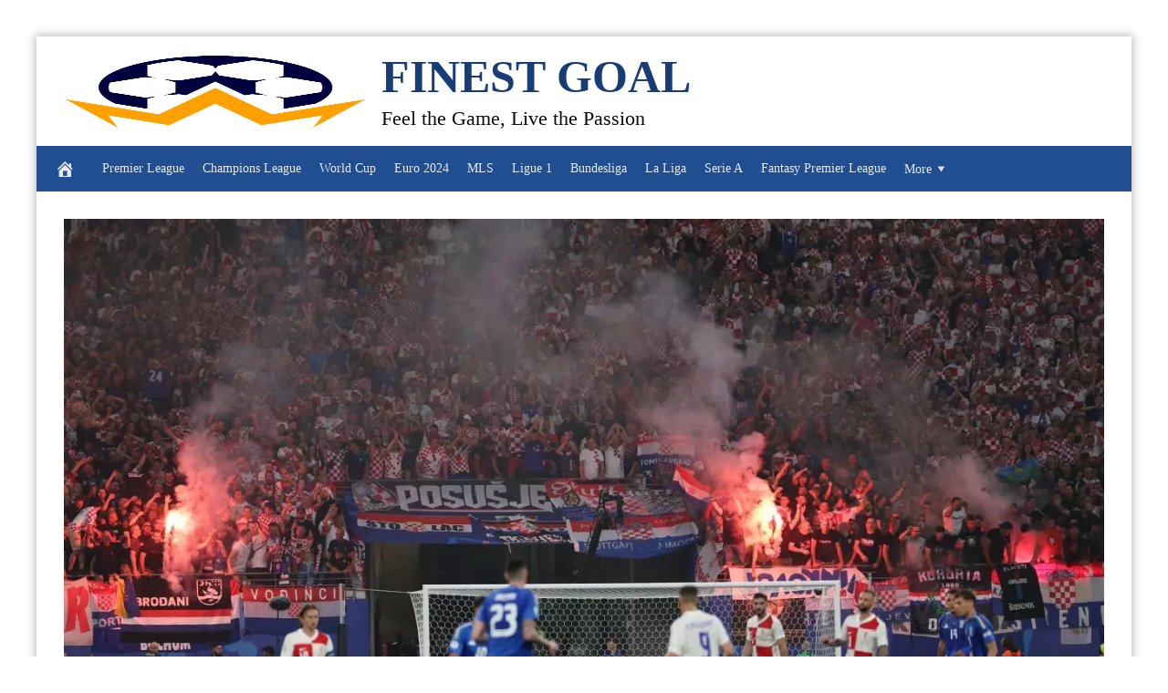

--- FILE ---
content_type: text/html; charset=UTF-8
request_url: https://finestgoal.com/croatia-fined-for-fans-misbehavior-at-euro-2024-match/
body_size: 14644
content:
<!DOCTYPE html><html lang="en-US" prefix="og: https://ogp.me/ns#"><head><script data-no-optimize="1">var litespeed_docref=sessionStorage.getItem("litespeed_docref");litespeed_docref&&(Object.defineProperty(document,"referrer",{get:function(){return litespeed_docref}}),sessionStorage.removeItem("litespeed_docref"));</script> <meta charset="UTF-8"><meta name="viewport" content="width=device-width, initial-scale=1"><link rel="profile" href="http://gmpg.org/xfn/11"><meta property="og:image" content="https://i3.wp.com/h0u7.cdnx1.org/wp-content/uploads/2024/06/post-6081.webp" /><meta property="og:image:width" content="1024" /><meta property="og:image:height" content="1024" /><link rel="icon" type="image/png" sizes="32x32" href="https://finestgoal.com/wp-content/uploads/disruptpresstwo/favicon-32x32.png?ver=1745498426"><link rel="dns-prefetch" href="https://i0.wp.com" /><link rel="preconnect" href="https://i0.wp.com" crossorigin /><link rel="dns-prefetch" href="https://i1.wp.com" /><link rel="preconnect" href="https://i1.wp.com" crossorigin /><link rel="dns-prefetch" href="https://i2.wp.com" /><link rel="preconnect" href="https://i2.wp.com" crossorigin /><link rel="dns-prefetch" href="https://i3.wp.com" /><link rel="preconnect" href="https://i3.wp.com" crossorigin /><title>Croatia Fined for Fans&#039; Misbehavior at Euro 2024 Match - Finest Goal</title><meta name="description" content="Croatia was dealt a blow by UEFA&#039;s Control, Ethics and Disciplinary Body, which imposed a hefty fine of €105,000 ($112,455) for incidents that occurred during"/><meta name="robots" content="follow, index, max-snippet:-1, max-video-preview:-1, max-image-preview:large"/><link rel="canonical" href="https://finestgoal.com/croatia-fined-for-fans-misbehavior-at-euro-2024-match/" /><meta property="og:locale" content="en_US" /><meta property="og:type" content="article" /><meta property="og:title" content="Croatia Fined for Fans&#039; Misbehavior at Euro 2024 Match - Finest Goal" /><meta property="og:description" content="Croatia was dealt a blow by UEFA&#039;s Control, Ethics and Disciplinary Body, which imposed a hefty fine of €105,000 ($112,455) for incidents that occurred during" /><meta property="og:url" content="https://finestgoal.com/croatia-fined-for-fans-misbehavior-at-euro-2024-match/" /><meta property="og:site_name" content="Blank Template" /><meta property="article:section" content="Croatia" /><meta property="article:published_time" content="2024-06-28T20:40:16+00:00" /><meta name="twitter:card" content="summary_large_image" /><meta name="twitter:title" content="Croatia Fined for Fans&#039; Misbehavior at Euro 2024 Match - Finest Goal" /><meta name="twitter:description" content="Croatia was dealt a blow by UEFA&#039;s Control, Ethics and Disciplinary Body, which imposed a hefty fine of €105,000 ($112,455) for incidents that occurred during" /><meta name="twitter:label1" content="Written by" /><meta name="twitter:data1" content="admin" /><meta name="twitter:label2" content="Time to read" /><meta name="twitter:data2" content="1 minute" /> <script type="application/ld+json" class="rank-math-schema">{"@context":"https://schema.org","@graph":[{"@type":["NewsMediaOrganization","Organization"],"@id":"https://finestgoal.com/#organization","name":"Blank Template","url":"http://finestgoal.com"},{"@type":"WebSite","@id":"https://finestgoal.com/#website","url":"https://finestgoal.com","name":"Blank Template","publisher":{"@id":"https://finestgoal.com/#organization"},"inLanguage":"en-US"},{"@type":"ImageObject","@id":"https://i3.wp.com/h0u7.cdnx1.org/wp-content/uploads/2024/06/post-6081.webp","url":"https://i3.wp.com/h0u7.cdnx1.org/wp-content/uploads/2024/06/post-6081.webp","width":"1296","height":"729","inLanguage":"en-US"},{"@type":"WebPage","@id":"https://finestgoal.com/croatia-fined-for-fans-misbehavior-at-euro-2024-match/#webpage","url":"https://finestgoal.com/croatia-fined-for-fans-misbehavior-at-euro-2024-match/","name":"Croatia Fined for Fans&#039; Misbehavior at Euro 2024 Match - Finest Goal","datePublished":"2024-06-28T20:40:16+00:00","dateModified":"2024-06-28T20:40:16+00:00","isPartOf":{"@id":"https://finestgoal.com/#website"},"primaryImageOfPage":{"@id":"https://i3.wp.com/h0u7.cdnx1.org/wp-content/uploads/2024/06/post-6081.webp"},"inLanguage":"en-US"},{"@type":"Person","@id":"https://finestgoal.com/author/admin/","name":"admin","url":"https://finestgoal.com/author/admin/","image":{"@type":"ImageObject","@id":"https://finestgoal.com/wp-content/litespeed/avatar/673cde3ed755527f520806d809d905d0.jpg?ver=1766542936","url":"https://finestgoal.com/wp-content/litespeed/avatar/673cde3ed755527f520806d809d905d0.jpg?ver=1766542936","caption":"admin","inLanguage":"en-US"},"worksFor":{"@id":"https://finestgoal.com/#organization"}},{"@type":"NewsArticle","headline":"Croatia Fined for Fans&#039; Misbehavior at Euro 2024 Match - Finest Goal","datePublished":"2024-06-28T20:40:16+00:00","dateModified":"2024-06-28T20:40:16+00:00","articleSection":"Croatia, Italy, news, Soccer, UEFA European Championship","author":{"@id":"https://finestgoal.com/author/admin/","name":"admin"},"publisher":{"@id":"https://finestgoal.com/#organization"},"description":"Croatia was dealt a blow by UEFA&#039;s Control, Ethics and Disciplinary Body, which imposed a hefty fine of \u20ac105,000 ($112,455) for incidents that occurred during","name":"Croatia Fined for Fans&#039; Misbehavior at Euro 2024 Match - Finest Goal","@id":"https://finestgoal.com/croatia-fined-for-fans-misbehavior-at-euro-2024-match/#richSnippet","isPartOf":{"@id":"https://finestgoal.com/croatia-fined-for-fans-misbehavior-at-euro-2024-match/#webpage"},"image":{"@id":"https://i3.wp.com/h0u7.cdnx1.org/wp-content/uploads/2024/06/post-6081.webp"},"inLanguage":"en-US","mainEntityOfPage":{"@id":"https://finestgoal.com/croatia-fined-for-fans-misbehavior-at-euro-2024-match/#webpage"}}]}</script> <link rel='dns-prefetch' href='//platform.twitter.com' /><link rel='dns-prefetch' href='//cdnjs.cloudflare.com' /><link rel='dns-prefetch' href='//fonts.googleapis.com' /><link rel="alternate" title="oEmbed (JSON)" type="application/json+oembed" href="https://finestgoal.com/wp-json/oembed/1.0/embed?url=https%3A%2F%2Ffinestgoal.com%2Fcroatia-fined-for-fans-misbehavior-at-euro-2024-match%2F" /><link rel="alternate" title="oEmbed (XML)" type="text/xml+oembed" href="https://finestgoal.com/wp-json/oembed/1.0/embed?url=https%3A%2F%2Ffinestgoal.com%2Fcroatia-fined-for-fans-misbehavior-at-euro-2024-match%2F&#038;format=xml" /><style id='wp-img-auto-sizes-contain-inline-css' type='text/css'>img:is([sizes=auto i],[sizes^="auto," i]){contain-intrinsic-size:3000px 1500px}
/*# sourceURL=wp-img-auto-sizes-contain-inline-css */</style><link data-optimized="2" rel="stylesheet" href="https://finestgoal.com/wp-content/litespeed/css/8599f5f506a9087533ff38a42e2d8f78.css?ver=655be" /><style id='global-styles-inline-css' type='text/css'>:root{--wp--preset--aspect-ratio--square: 1;--wp--preset--aspect-ratio--4-3: 4/3;--wp--preset--aspect-ratio--3-4: 3/4;--wp--preset--aspect-ratio--3-2: 3/2;--wp--preset--aspect-ratio--2-3: 2/3;--wp--preset--aspect-ratio--16-9: 16/9;--wp--preset--aspect-ratio--9-16: 9/16;--wp--preset--color--black: #000000;--wp--preset--color--cyan-bluish-gray: #abb8c3;--wp--preset--color--white: #ffffff;--wp--preset--color--pale-pink: #f78da7;--wp--preset--color--vivid-red: #cf2e2e;--wp--preset--color--luminous-vivid-orange: #ff6900;--wp--preset--color--luminous-vivid-amber: #fcb900;--wp--preset--color--light-green-cyan: #7bdcb5;--wp--preset--color--vivid-green-cyan: #00d084;--wp--preset--color--pale-cyan-blue: #8ed1fc;--wp--preset--color--vivid-cyan-blue: #0693e3;--wp--preset--color--vivid-purple: #9b51e0;--wp--preset--gradient--vivid-cyan-blue-to-vivid-purple: linear-gradient(135deg,rgb(6,147,227) 0%,rgb(155,81,224) 100%);--wp--preset--gradient--light-green-cyan-to-vivid-green-cyan: linear-gradient(135deg,rgb(122,220,180) 0%,rgb(0,208,130) 100%);--wp--preset--gradient--luminous-vivid-amber-to-luminous-vivid-orange: linear-gradient(135deg,rgb(252,185,0) 0%,rgb(255,105,0) 100%);--wp--preset--gradient--luminous-vivid-orange-to-vivid-red: linear-gradient(135deg,rgb(255,105,0) 0%,rgb(207,46,46) 100%);--wp--preset--gradient--very-light-gray-to-cyan-bluish-gray: linear-gradient(135deg,rgb(238,238,238) 0%,rgb(169,184,195) 100%);--wp--preset--gradient--cool-to-warm-spectrum: linear-gradient(135deg,rgb(74,234,220) 0%,rgb(151,120,209) 20%,rgb(207,42,186) 40%,rgb(238,44,130) 60%,rgb(251,105,98) 80%,rgb(254,248,76) 100%);--wp--preset--gradient--blush-light-purple: linear-gradient(135deg,rgb(255,206,236) 0%,rgb(152,150,240) 100%);--wp--preset--gradient--blush-bordeaux: linear-gradient(135deg,rgb(254,205,165) 0%,rgb(254,45,45) 50%,rgb(107,0,62) 100%);--wp--preset--gradient--luminous-dusk: linear-gradient(135deg,rgb(255,203,112) 0%,rgb(199,81,192) 50%,rgb(65,88,208) 100%);--wp--preset--gradient--pale-ocean: linear-gradient(135deg,rgb(255,245,203) 0%,rgb(182,227,212) 50%,rgb(51,167,181) 100%);--wp--preset--gradient--electric-grass: linear-gradient(135deg,rgb(202,248,128) 0%,rgb(113,206,126) 100%);--wp--preset--gradient--midnight: linear-gradient(135deg,rgb(2,3,129) 0%,rgb(40,116,252) 100%);--wp--preset--font-size--small: 13px;--wp--preset--font-size--medium: 20px;--wp--preset--font-size--large: 36px;--wp--preset--font-size--x-large: 42px;--wp--preset--spacing--20: 0.44rem;--wp--preset--spacing--30: 0.67rem;--wp--preset--spacing--40: 1rem;--wp--preset--spacing--50: 1.5rem;--wp--preset--spacing--60: 2.25rem;--wp--preset--spacing--70: 3.38rem;--wp--preset--spacing--80: 5.06rem;--wp--preset--shadow--natural: 6px 6px 9px rgba(0, 0, 0, 0.2);--wp--preset--shadow--deep: 12px 12px 50px rgba(0, 0, 0, 0.4);--wp--preset--shadow--sharp: 6px 6px 0px rgba(0, 0, 0, 0.2);--wp--preset--shadow--outlined: 6px 6px 0px -3px rgb(255, 255, 255), 6px 6px rgb(0, 0, 0);--wp--preset--shadow--crisp: 6px 6px 0px rgb(0, 0, 0);}:where(.is-layout-flex){gap: 0.5em;}:where(.is-layout-grid){gap: 0.5em;}body .is-layout-flex{display: flex;}.is-layout-flex{flex-wrap: wrap;align-items: center;}.is-layout-flex > :is(*, div){margin: 0;}body .is-layout-grid{display: grid;}.is-layout-grid > :is(*, div){margin: 0;}:where(.wp-block-columns.is-layout-flex){gap: 2em;}:where(.wp-block-columns.is-layout-grid){gap: 2em;}:where(.wp-block-post-template.is-layout-flex){gap: 1.25em;}:where(.wp-block-post-template.is-layout-grid){gap: 1.25em;}.has-black-color{color: var(--wp--preset--color--black) !important;}.has-cyan-bluish-gray-color{color: var(--wp--preset--color--cyan-bluish-gray) !important;}.has-white-color{color: var(--wp--preset--color--white) !important;}.has-pale-pink-color{color: var(--wp--preset--color--pale-pink) !important;}.has-vivid-red-color{color: var(--wp--preset--color--vivid-red) !important;}.has-luminous-vivid-orange-color{color: var(--wp--preset--color--luminous-vivid-orange) !important;}.has-luminous-vivid-amber-color{color: var(--wp--preset--color--luminous-vivid-amber) !important;}.has-light-green-cyan-color{color: var(--wp--preset--color--light-green-cyan) !important;}.has-vivid-green-cyan-color{color: var(--wp--preset--color--vivid-green-cyan) !important;}.has-pale-cyan-blue-color{color: var(--wp--preset--color--pale-cyan-blue) !important;}.has-vivid-cyan-blue-color{color: var(--wp--preset--color--vivid-cyan-blue) !important;}.has-vivid-purple-color{color: var(--wp--preset--color--vivid-purple) !important;}.has-black-background-color{background-color: var(--wp--preset--color--black) !important;}.has-cyan-bluish-gray-background-color{background-color: var(--wp--preset--color--cyan-bluish-gray) !important;}.has-white-background-color{background-color: var(--wp--preset--color--white) !important;}.has-pale-pink-background-color{background-color: var(--wp--preset--color--pale-pink) !important;}.has-vivid-red-background-color{background-color: var(--wp--preset--color--vivid-red) !important;}.has-luminous-vivid-orange-background-color{background-color: var(--wp--preset--color--luminous-vivid-orange) !important;}.has-luminous-vivid-amber-background-color{background-color: var(--wp--preset--color--luminous-vivid-amber) !important;}.has-light-green-cyan-background-color{background-color: var(--wp--preset--color--light-green-cyan) !important;}.has-vivid-green-cyan-background-color{background-color: var(--wp--preset--color--vivid-green-cyan) !important;}.has-pale-cyan-blue-background-color{background-color: var(--wp--preset--color--pale-cyan-blue) !important;}.has-vivid-cyan-blue-background-color{background-color: var(--wp--preset--color--vivid-cyan-blue) !important;}.has-vivid-purple-background-color{background-color: var(--wp--preset--color--vivid-purple) !important;}.has-black-border-color{border-color: var(--wp--preset--color--black) !important;}.has-cyan-bluish-gray-border-color{border-color: var(--wp--preset--color--cyan-bluish-gray) !important;}.has-white-border-color{border-color: var(--wp--preset--color--white) !important;}.has-pale-pink-border-color{border-color: var(--wp--preset--color--pale-pink) !important;}.has-vivid-red-border-color{border-color: var(--wp--preset--color--vivid-red) !important;}.has-luminous-vivid-orange-border-color{border-color: var(--wp--preset--color--luminous-vivid-orange) !important;}.has-luminous-vivid-amber-border-color{border-color: var(--wp--preset--color--luminous-vivid-amber) !important;}.has-light-green-cyan-border-color{border-color: var(--wp--preset--color--light-green-cyan) !important;}.has-vivid-green-cyan-border-color{border-color: var(--wp--preset--color--vivid-green-cyan) !important;}.has-pale-cyan-blue-border-color{border-color: var(--wp--preset--color--pale-cyan-blue) !important;}.has-vivid-cyan-blue-border-color{border-color: var(--wp--preset--color--vivid-cyan-blue) !important;}.has-vivid-purple-border-color{border-color: var(--wp--preset--color--vivid-purple) !important;}.has-vivid-cyan-blue-to-vivid-purple-gradient-background{background: var(--wp--preset--gradient--vivid-cyan-blue-to-vivid-purple) !important;}.has-light-green-cyan-to-vivid-green-cyan-gradient-background{background: var(--wp--preset--gradient--light-green-cyan-to-vivid-green-cyan) !important;}.has-luminous-vivid-amber-to-luminous-vivid-orange-gradient-background{background: var(--wp--preset--gradient--luminous-vivid-amber-to-luminous-vivid-orange) !important;}.has-luminous-vivid-orange-to-vivid-red-gradient-background{background: var(--wp--preset--gradient--luminous-vivid-orange-to-vivid-red) !important;}.has-very-light-gray-to-cyan-bluish-gray-gradient-background{background: var(--wp--preset--gradient--very-light-gray-to-cyan-bluish-gray) !important;}.has-cool-to-warm-spectrum-gradient-background{background: var(--wp--preset--gradient--cool-to-warm-spectrum) !important;}.has-blush-light-purple-gradient-background{background: var(--wp--preset--gradient--blush-light-purple) !important;}.has-blush-bordeaux-gradient-background{background: var(--wp--preset--gradient--blush-bordeaux) !important;}.has-luminous-dusk-gradient-background{background: var(--wp--preset--gradient--luminous-dusk) !important;}.has-pale-ocean-gradient-background{background: var(--wp--preset--gradient--pale-ocean) !important;}.has-electric-grass-gradient-background{background: var(--wp--preset--gradient--electric-grass) !important;}.has-midnight-gradient-background{background: var(--wp--preset--gradient--midnight) !important;}.has-small-font-size{font-size: var(--wp--preset--font-size--small) !important;}.has-medium-font-size{font-size: var(--wp--preset--font-size--medium) !important;}.has-large-font-size{font-size: var(--wp--preset--font-size--large) !important;}.has-x-large-font-size{font-size: var(--wp--preset--font-size--x-large) !important;}
/*# sourceURL=global-styles-inline-css */</style><style id='classic-theme-styles-inline-css' type='text/css'>/*! This file is auto-generated */
.wp-block-button__link{color:#fff;background-color:#32373c;border-radius:9999px;box-shadow:none;text-decoration:none;padding:calc(.667em + 2px) calc(1.333em + 2px);font-size:1.125em}.wp-block-file__button{background:#32373c;color:#fff;text-decoration:none}
/*# sourceURL=/wp-includes/css/classic-themes.min.css */</style><link rel='stylesheet' id='font-awesome-css-css' href='//cdnjs.cloudflare.com/ajax/libs/font-awesome/4.7.0/css/font-awesome.css?ver=6.9' type='text/css' media='all' /> <script type="litespeed/javascript" data-src="https://finestgoal.com/wp-includes/js/jquery/jquery.min.js" id="jquery-core-js"></script> <link rel="https://api.w.org/" href="https://finestgoal.com/wp-json/" /><link rel="alternate" title="JSON" type="application/json" href="https://finestgoal.com/wp-json/wp/v2/posts/1167" /><meta name="generator" content="WordPress 6.9" /><link rel='shortlink' href='https://finestgoal.com/?p=1167' /><link rel="pingback" href="https://finestgoal.com/xmlrpc.php"><style id="kirki-inline-styles"></style></head><body class="wp-singular post-template-default single single-post postid-1167 single-format-standard wp-theme-disruptpresstwo sidebar1-content"><div class="body-container"><div class="body-background-2"></div><div class="site-container"><div class="disruptpress-responsive-menu-wrap"><div class="disruptpress-responsive-menu-wrap-menu-toggle"><a id="disruptpress-responsive-menu-toggle" href="#disruptpress-responsive-menu-toggle"></a></div><div class="disruptpress-responsive-menu-wrap-logo-title"><div class="disruptpress-responsive-menu-wrap-logo"><div class="title-logo">
<a href="https://finestgoal.com/" rel="home">
<img data-lazyloaded="1" src="[data-uri]" width="333" height="300" class="title-logo-img" data-src="https://finestgoal.com/wp-content/uploads/2024/02/fb2.png">
</a></div></div><div class="disruptpress-responsive-menu-wrap-title">
<a href="https://finestgoal.com/" rel="home">Finest Goal</a></div></div></div><div id="disruptpress-responsive-menu">
<a id="disruptpress-responsive-menu-toggle-inside" href="#disruptpress-responsive-menu-toggle"></a><form role="search" method="get" class="responsive-search-form" action="https://finestgoal.com">
<label>
<input type="search" class="responsive-search-field" placeholder="Search" value="" name="s">
</label>
<span class="dashicons dashicons-search responsive-search-icon"></span></form><div class="menu-primary-menu-container"><ul id="menu-primary-menu" class="disruptpress-responsive-menu"><li><a href="https://finestgoal.com/">Home</a></li><li class="dp-nav-primary-home-icon menu-item"><a href="https://finestgoal.com/" rel="home"><span class="dashicons dashicons-admin-home"></span></a></li><li id="menu-item-62" class="menu-item menu-item-type-taxonomy menu-item-object-category menu-item-62"><a href="https://finestgoal.com/category/english-premier-league/">Premier League</a></li><li id="menu-item-69" class="menu-item menu-item-type-taxonomy menu-item-object-category menu-item-69"><a href="https://finestgoal.com/category/uefa-champions-league/">Champions League</a></li><li id="menu-item-63" class="menu-item menu-item-type-taxonomy menu-item-object-category menu-item-63"><a href="https://finestgoal.com/category/fifa-world-cup/">World Cup</a></li><li id="menu-item-70" class="menu-item menu-item-type-taxonomy menu-item-object-category current-post-ancestor current-menu-parent current-post-parent menu-item-70"><a href="https://finestgoal.com/category/uefa-european-championship/">Euro 2024</a></li><li id="menu-item-67" class="menu-item menu-item-type-taxonomy menu-item-object-category menu-item-67"><a href="https://finestgoal.com/category/mls/">MLS</a></li><li id="menu-item-64" class="menu-item menu-item-type-taxonomy menu-item-object-category menu-item-64"><a href="https://finestgoal.com/category/french-ligue-1/">Ligue 1</a></li><li id="menu-item-65" class="menu-item menu-item-type-taxonomy menu-item-object-category menu-item-65"><a href="https://finestgoal.com/category/german-bundesliga/">Bundesliga</a></li><li id="menu-item-68" class="menu-item menu-item-type-taxonomy menu-item-object-category menu-item-68"><a href="https://finestgoal.com/category/spanish-laliga/">La Liga</a></li><li id="menu-item-66" class="menu-item menu-item-type-taxonomy menu-item-object-category menu-item-66"><a href="https://finestgoal.com/category/italian-serie-a/">Serie A</a></li><li id="menu-item-656" class="menu-item menu-item-type-taxonomy menu-item-object-category menu-item-656"><a href="https://finestgoal.com/category/fantasy-premier-league/">Fantasy Premier League</a></li><li id="menu-item-32" class="menu-item menu-item-type-custom menu-item-object-custom menu-item-has-children menu-item-32"><a>More<span class="dashicons dashicons-arrow-down"></span></a><ul class="sub-menu"><li id="menu-item-34" class="menu-item menu-item-type-post_type menu-item-object-page current-post-parent menu-item-34"><a href="https://finestgoal.com/about-us/">About Us</a></li><li id="menu-item-35" class="menu-item menu-item-type-post_type menu-item-object-page menu-item-35"><a href="https://finestgoal.com/amazon-disclaimer/">Amazon Disclaimer</a></li><li id="menu-item-33" class="menu-item menu-item-type-post_type menu-item-object-page menu-item-privacy-policy menu-item-33"><a rel="privacy-policy" href="https://finestgoal.com/privacy-policy/">Privacy Policy</a></li><li id="menu-item-37" class="menu-item menu-item-type-post_type menu-item-object-page menu-item-37"><a href="https://finestgoal.com/dmca-copyrights-disclaimer/">DMCA / Copyrights Disclaimer</a></li><li id="menu-item-38" class="menu-item menu-item-type-post_type menu-item-object-page menu-item-has-children menu-item-38"><a href="https://finestgoal.com/terms-and-conditions/">Terms and Conditions<span class="dashicons dashicons-arrow-down"></span></a><ul class="sub-menu"><li id="menu-item-36" class="menu-item menu-item-type-post_type menu-item-object-page menu-item-36"><a href="https://finestgoal.com/contact-us/">Contact Us</a></li></ul></li></ul></li><li class="dp-search-nav-primary"><div class="dp-search-nav-primary-wrap"><form role="search" method="get" class="search-form" action="https://finestgoal.com"><input type="search" class="search-field" placeholder="Search" value="" name="s"><input type="submit" class="search-submit" value="&#xf179;"></form></div></li></ul></div></div>
<a class="skip-link screen-reader-text" href="#content">Skip to content</a><div class="sidebarfullheight-container"><header class="site-header" itemscope itemtype="http://schema.org/WPHeader"><div class="wrap"><div class="title-area" id="dp-title-area"><div class="title-logo"><a href="https://finestgoal.com/" rel="home"><img data-lazyloaded="1" src="[data-uri]" width="333" height="300" class="title-logo-img" data-src="https://finestgoal.com/wp-content/uploads/2024/02/fb2.png"></a></div><div class="site-title-wrap"><div class="site-title"><a href="https://finestgoal.com/" rel="home">Finest Goal</a></div><div class="site-description">Feel the Game, Live the Passion</div></div></div></div></header><div class="nav-primary-height-fix"><div class="nav-primary-scroll-wrap"><nav class="nav-primary" itemscope itemtype="http://schema.org/SiteNavigationElement" id="disruptpress-nav-primary" aria-label="Main navigation"><div class="wrap"><ul id="menu-primary-menu-1" class="disruptpress-nav-menu"><li class="dp-nav-primary-home-icon menu-item"><a href="https://finestgoal.com/" rel="home"><span class="dashicons dashicons-admin-home"></span></a></li><li class="menu-item menu-item-type-taxonomy menu-item-object-category menu-item-62"><a href="https://finestgoal.com/category/english-premier-league/">Premier League</a></li><li class="menu-item menu-item-type-taxonomy menu-item-object-category menu-item-69"><a href="https://finestgoal.com/category/uefa-champions-league/">Champions League</a></li><li class="menu-item menu-item-type-taxonomy menu-item-object-category menu-item-63"><a href="https://finestgoal.com/category/fifa-world-cup/">World Cup</a></li><li class="menu-item menu-item-type-taxonomy menu-item-object-category current-post-ancestor current-menu-parent current-post-parent menu-item-70"><a href="https://finestgoal.com/category/uefa-european-championship/">Euro 2024</a></li><li class="menu-item menu-item-type-taxonomy menu-item-object-category menu-item-67"><a href="https://finestgoal.com/category/mls/">MLS</a></li><li class="menu-item menu-item-type-taxonomy menu-item-object-category menu-item-64"><a href="https://finestgoal.com/category/french-ligue-1/">Ligue 1</a></li><li class="menu-item menu-item-type-taxonomy menu-item-object-category menu-item-65"><a href="https://finestgoal.com/category/german-bundesliga/">Bundesliga</a></li><li class="menu-item menu-item-type-taxonomy menu-item-object-category menu-item-68"><a href="https://finestgoal.com/category/spanish-laliga/">La Liga</a></li><li class="menu-item menu-item-type-taxonomy menu-item-object-category menu-item-66"><a href="https://finestgoal.com/category/italian-serie-a/">Serie A</a></li><li class="menu-item menu-item-type-taxonomy menu-item-object-category menu-item-656"><a href="https://finestgoal.com/category/fantasy-premier-league/">Fantasy Premier League</a></li><li class="menu-item menu-item-type-custom menu-item-object-custom menu-item-has-children menu-item-32"><a>More<span class="dashicons dashicons-arrow-down"></span></a><ul class="sub-menu"><li class="menu-item menu-item-type-post_type menu-item-object-page current-post-parent menu-item-34"><a href="https://finestgoal.com/about-us/">About Us</a></li><li class="menu-item menu-item-type-post_type menu-item-object-page menu-item-35"><a href="https://finestgoal.com/amazon-disclaimer/">Amazon Disclaimer</a></li><li class="menu-item menu-item-type-post_type menu-item-object-page menu-item-privacy-policy menu-item-33"><a rel="privacy-policy" href="https://finestgoal.com/privacy-policy/">Privacy Policy</a></li><li class="menu-item menu-item-type-post_type menu-item-object-page menu-item-37"><a href="https://finestgoal.com/dmca-copyrights-disclaimer/">DMCA / Copyrights Disclaimer</a></li><li class="menu-item menu-item-type-post_type menu-item-object-page menu-item-has-children menu-item-38"><a href="https://finestgoal.com/terms-and-conditions/">Terms and Conditions<span class="dashicons dashicons-arrow-down"></span></a><ul class="sub-menu"><li class="menu-item menu-item-type-post_type menu-item-object-page menu-item-36"><a href="https://finestgoal.com/contact-us/">Contact Us</a></li></ul></li></ul></li><li class="dp-search-nav-primary"><div class="dp-search-nav-primary-wrap"><form role="search" method="get" class="search-form" action="https://finestgoal.com"><input type="search" class="search-field" placeholder="Search" value="" name="s"><input type="submit" class="search-submit" value="&#xf179;"></form></div></li></ul></div></nav></div></div><div class="site-inner"><div class="wrap"><div class="post-featured-image"><img data-lazyloaded="1" src="[data-uri]" width="1296" height="729" data-src="https://i3.wp.com/h0u7.cdnx1.org/wp-content/uploads/2024/06/post-6081.webp" class="attachment-full size-full wp-post-image" alt="Croatia Fined for Fans&#8217; Misbehavior at Euro 2024 Match" decoding="async" fetchpriority="high" /></div><div class="sidebar1-content-wrap"><main id="disruptpress-content" class="content" role="main"><article id="post-1167" class="entry post-1167 post type-post status-publish format-standard has-post-thumbnail hentry category-croatia category-italy category-news category-soccer category-uefa-european-championship"><div class="entry-header-wrap"><header class="entry-header"><h1 class="entry-title">Croatia Fined for Fans&#8217; Misbehavior at Euro 2024 Match</h1></header></div><p class="entry-meta"><span class="posted-on"><time class="entry-time published updated" datetime="2024-06-28T20:40:16+00:00">June 28, 2024</time></span> <span class="byline"> by <span class="author vcard"><a class="url fn n" href="https://finestgoal.com/author/admin/">admin</a></span> </span><span class="entry-comments-link"><a href="https://finestgoal.com/croatia-fined-for-fans-misbehavior-at-euro-2024-match/#respond">0 Comments</a></span></p><div class="entry-content"><p>Croatia was dealt a blow by UEFA&#8217;s Control, Ethics and Disciplinary Body, which imposed a hefty fine of €105,000 ($112,455) for incidents that occurred during the Euro 2024 match against Italy. The Croatian Football Association confirmed this fine, attributing it to the inappropriate behavior of some Croatian fans during the game in Leipzig. The fine was broken down into segments, with throwing objects amounting to 45,000 euros, lighting flares 30,000 euros, and general inappropriate behavior costing 30,000 euros.</p><p>The match between Croatia and Italy was marred by the actions of Croatian fans, who lit flares and threw objects onto the pitch. In response to this unruly behavior, Leipzig police were forced to take action. Several arrests were made, with known troublemakers within the Croatian fanbase being taken into custody until after the match. In a proactive move, police officers detained eight high-risk fans who had previously been denied entry to Germany by the Federal Police. These individuals were held in custody until after the match, with preventive measures in place to maintain public safety.</p><p>Unfortunately, the chaos extended beyond the stadium as around 20 Croatian fans were involved in physical altercations with Italian supporters post-game. This led to two Italian fans requiring hospitalization, resulting in a serious escalation of the situation. As a result, police apprehended 11 Croatian and Bosnian suspects, who are currently under investigation for causing grievous bodily harm.</p><p>The incidents at the Croatia vs. Italy match stood in stark contrast to the previous Euro games held in Leipzig. While other matches involving Portugal, Czechia, France, and Netherlands proceeded without major disturbances, the Croatia-Italy encounter was marred by fan misconduct. Looking back, UEFA had already fined Croatia for similar behavior during their game with Albania. Additionally, an ongoing investigation into alleged racist or discriminatory actions during the Croatia-Albania match further adds to the negative spotlight on the team and its supporters.</p><p>The events at the Euro 2024 match between Croatia and Italy serve as a harsh reminder of the consequences of fan misbehavior. Not only did the Croatian Football Association face a substantial fine, but individuals involved in violent acts are now facing legal repercussions. It is imperative for both authorities and fans to uphold standards of sportsmanship and respect to ensure the safety and integrity of football matches.</p></div><div id="ad_dpv2_amazon_ad_widget-4" class="dp_amazon_ads"></div><div id="disclaimer_dpv2_amazon_ad_widget-4" class="dp_amazon_ads_disclaimer"><a href="https://affiliate-program.amazon.com/" target="_blank">Ads by Amazon</a></div><div class="entry-categories-wrap"><span class="entry-categories"><a href="https://finestgoal.com/category/croatia/" title="Croatia">Croatia</a></span></div><div class="dp-social-media-share-wrap"><div class="dp-social-media-share-button dp-social-media-share-facebook"><a href="#" onclick="window.open('https://www.facebook.com/sharer/sharer.php?u='+encodeURIComponent(location.href),'facebook-share-dialog','width=626,height=436');return false;"><i class="fa fa-facebook" aria-hidden="true""></i><span class="dp-social-media-share-text">Share on Facebook</span></a></div><div class="dp-social-media-share-button dp-social-media-share-twitter"><a href="#" onclick="window.open('https://twitter.com/share?url='+escape(window.location.href)+'&text='+document.title, '', 'menubar=no,toolbar=no,resizable=yes,scrollbars=yes,height=300,width=600');return false;"><i class="fa fa-twitter" aria-hidden="true"></i><span class="dp-social-media-share-text">Share on Twitter</span></a></div><div class="dp-social-media-share-button dp-social-media-share-pinterest"><a href="#"><i class="fa fa-pinterest" aria-hidden="true"></i><span class="dp-social-media-share-text">Share on Pinterest</span></a></div><div class="dp-social-media-share-button dp-social-media-share-linkedin"><a href="#" onclick="window.open('https://www.linkedin.com/shareArticle?mini=true&url='+escape(window.location.href)+'&title='+document.title, '', 'width=626,height=436');return false;"><i class="fa fa-linkedin" aria-hidden="true"></i><span class="dp-social-media-share-text">Share on LinkedIn</span></a></div></div><div class="dp-related-post-loop-container"><h3>Articles You May Like</h3><div class="dp-related-post-loop"><div class="dp-related-post-loop-wrap"><div class="dp-related-post-featured-image dp-lazy" data-src="https://i1.wp.com/h0u7.cdnx1.org/wp-content/uploads/2024/03/post-2609-300x169.webp"><a href="https://finestgoal.com/the-consequences-of-betting-misconduct-in-football/" class="dp-blog-roll-loop-featured-image-link"></a></div><div class="dp-related-post-title-wrap"><div class="dp-related-post-title"><a href="https://finestgoal.com/the-consequences-of-betting-misconduct-in-football/">The Consequences of Betting Misconduct in Football</div></a></div></div><div class="dp-related-post-loop-wrap"><div class="dp-related-post-featured-image dp-lazy" data-src="https://i3.wp.com/h0u7.cdnx1.org/wp-content/uploads/2024/08/post-7524-300x169.webp"><a href="https://finestgoal.com/chelseas-enzo-fernandez-a-controversial-captaincy-decision/" class="dp-blog-roll-loop-featured-image-link"></a></div><div class="dp-related-post-title-wrap"><div class="dp-related-post-title"><a href="https://finestgoal.com/chelseas-enzo-fernandez-a-controversial-captaincy-decision/">Chelsea&#8217;s Enzo Fernández: A Controversial Captaincy Decision</div></a></div></div><div class="dp-related-post-loop-wrap"><div class="dp-related-post-featured-image dp-lazy" data-src="https://i1.wp.com/h0u7.cdnx1.org/wp-content/uploads/2024/05/post-4773-300x169.webp"><a href="https://finestgoal.com/pep-guardiola-hints-at-possible-departure-from-manchester-city/" class="dp-blog-roll-loop-featured-image-link"></a></div><div class="dp-related-post-title-wrap"><div class="dp-related-post-title"><a href="https://finestgoal.com/pep-guardiola-hints-at-possible-departure-from-manchester-city/">Pep Guardiola Hints at Possible Departure from Manchester City</div></a></div></div><div class="dp-related-post-loop-wrap"><div class="dp-related-post-featured-image dp-lazy" data-src="https://i1.wp.com/h0u7.cdnx1.org/wp-content/uploads/2024/12/post-11425-300x169.webp"><a href="https://finestgoal.com/arsenals-quest-for-glory-a-challenge-of-tenacity-and-will/" class="dp-blog-roll-loop-featured-image-link"></a></div><div class="dp-related-post-title-wrap"><div class="dp-related-post-title"><a href="https://finestgoal.com/arsenals-quest-for-glory-a-challenge-of-tenacity-and-will/">Arsenal&#8217;s Quest for Glory: A Challenge of Tenacity and Will</div></a></div></div></div></div><div class="dp-related-post-loop-wrap-bottom" style="clear:both"></div></article><div id="comments" class="entry-comments"></div><div id="respond" class="comment-respond"><h3 id="reply-title" class="comment-reply-title">Leave a Reply <small><a rel="nofollow" id="cancel-comment-reply-link" href="/croatia-fined-for-fans-misbehavior-at-euro-2024-match/#respond" style="display:none;">Cancel reply</a></small></h3><form action="https://finestgoal.com/wp-comments-post.php" method="post" id="commentform" class="comment-form"><p class="comment-notes"><span id="email-notes">Your email address will not be published.</span> <span class="required-field-message">Required fields are marked <span class="required">*</span></span></p><p class="comment-form-comment"><label for="comment">Comment <span class="required">*</span></label><textarea id="comment" name="comment" cols="45" rows="8" maxlength="65525" required></textarea></p><p class="comment-form-author"><label for="author">Name <span class="required">*</span></label> <input id="author" name="author" type="text" value="" size="30" maxlength="245" autocomplete="name" required /></p><p class="comment-form-email"><label for="email">Email <span class="required">*</span></label> <input id="email" name="email" type="email" value="" size="30" maxlength="100" aria-describedby="email-notes" autocomplete="email" required /></p><p class="comment-form-url"><label for="url">Website</label> <input id="url" name="url" type="url" value="" size="30" maxlength="200" autocomplete="url" /></p><p class="comment-form-cookies-consent"><input id="wp-comment-cookies-consent" name="wp-comment-cookies-consent" type="checkbox" value="yes" /> <label for="wp-comment-cookies-consent">Save my name, email, and website in this browser for the next time I comment.</label></p><p class="form-submit"><input name="submit" type="submit" id="submit" class="submit" value="Post Comment" /> <input type='hidden' name='comment_post_ID' value='1167' id='comment_post_ID' />
<input type='hidden' name='comment_parent' id='comment_parent' value='0' /></p></form></div></main><aside class="sidebar sidebar-primary widget-area" role="complementary" aria-label="Primary Sidebar" itemscope="" itemtype="http://schema.org/WPSideBar" id="sidebar-primary"><div class="dp-custom-widget"><div id="fb-root"></div> <script type="litespeed/javascript">(function(d,s,id){var js,fjs=d.getElementsByTagName(s)[0];if(d.getElementById(id))return;js=d.createElement(s);js.id=id;js.src="//connect.facebook.net/en_US/sdk.js#xfbml=1&version=v2.9&appId=788436921255815";fjs.parentNode.insertBefore(js,fjs)}(document,'script','facebook-jssdk'))</script><div class="fb-page" data-href="https://www.facebook.com/WordPress/" data-small-header="false" data-adapt-container-width="true" data-hide-cover="false" data-show-facepile="true"><blockquote cite="https://www.facebook.com/WordPress/" class="fb-xfbml-parse-ignore"><a href="https://www.facebook.com/WordPress/">Finest Goal</a></blockquote></div></div><div class="dp-social-media-follow-wrap"><div class="dp-social-media-follow-button dp-social-media-follow-facebook"><a href="https://www.facebook.com/WordPress/" target="_blank"><i class="fa fa-facebook" aria-hidden="true""></i><span class="dp-social-media-follow-text">Facebook</span></a></div><div class="dp-social-media-follow-button dp-social-media-follow-twitter"><a href="https://twitter.com/WordPress" target="_blank"><i class="fa fa-twitter" aria-hidden="true"></i><span class="dp-social-media-follow-text">Twitter</span></a></div><div class="dp-social-media-follow-button dp-social-media-follow-instagram"><a href="https://www.pinterest.com/wikipedia/" target="_blank"><i class="fa fa-instagram" aria-hidden="true"></i><span class="dp-social-media-follow-text">Instagram</span></a></div><div class="dp-social-media-follow-button dp-social-media-follow-youtube"><a href="https://www.youtube.com/user/TEDtalksDirector" target="_blank"><i class="fa fa-youtube" aria-hidden="true"></i><span class="dp-social-media-follow-text">YouTube</span></a></div><div class="dp-social-media-follow-button dp-social-media-follow-linkedin"><a href="https://www.linkedin.com/company/wordpress/" target="_blank""><i class="fa fa-linkedin" aria-hidden="true"></i><span class="dp-social-media-follow-text">LinkedIn</span></a></div><div class="dp-social-media-follow-button dp-social-media-follow-pinterest"><a href="https://www.pinterest.com/wikipedia/" target="_blank"><i class="fa fa-pinterest" aria-hidden="true"></i><span class="dp-social-media-follow-text">Pinterest</span></a></div></div><div id="ad_dpv2_amazon_ad_widget-2" class="dp_amazon_ads"></div><div id="disclaimer_dpv2_amazon_ad_widget-2" class="dp_amazon_ads_disclaimer"><a href="https://affiliate-program.amazon.com/" target="_blank">Ads by Amazon</a></div><section id="disruptpress-recent-posts-2" class="widget dp_post_thumbnail_widget"><h3 class="widget-title"><span>Recent Articles</span></h3><ul><li>
<a style="margin-bottom: 15px;" href="https://finestgoal.com/unyielding-commitment-or-risky-choice-the-high-stakes-of-player-sacrifice-in-modern-football/"><div style="display: inline;margin-top: 5px;margin-right: 15px;max-width: 100px; height: 75px; width: 100%; padding-bottom:0; float: left;" class="dp-related-post-featured-image dp-lazy" data-src="https://i1.wp.com/h0u7.cdnx1.org/wp-content/uploads/2025/09/post-16966-150x150.webp"></div><span style="max-width: calc(100% - 115px);float: right; overflow: hidden; font-size: 14px;height:90px">Unyielding Commitment or Risky Choice? The High Stakes of Player Sacrifice in Modern Football</span></a><div style="clear:both;margin-bottom:15px"></div></li><li>
<a style="margin-bottom: 15px;" href="https://finestgoal.com/unwavering-belief-how-resolute-leadership-can-transform-manchester-united/"><div style="display: inline;margin-top: 5px;margin-right: 15px;max-width: 100px; height: 75px; width: 100%; padding-bottom:0; float: left;" class="dp-related-post-featured-image dp-lazy" data-src="https://i2.wp.com/h0u7.cdnx1.org/wp-content/uploads/2025/09/post-16957-150x150.webp"></div><span style="max-width: calc(100% - 115px);float: right; overflow: hidden; font-size: 14px;height:90px">Unwavering Belief: How Resolute Leadership Can Transform Manchester United</span></a><div style="clear:both;margin-bottom:15px"></div></li><li>
<a style="margin-bottom: 15px;" href="https://finestgoal.com/unleashing-potential-how-rashford-and-barcelona-reinvent-the-modern-game/"><div style="display: inline;margin-top: 5px;margin-right: 15px;max-width: 100px; height: 75px; width: 100%; padding-bottom:0; float: left;" class="dp-related-post-featured-image dp-lazy" data-src="https://i3.wp.com/h0u7.cdnx1.org/wp-content/uploads/2025/09/post-16945-150x150.webp"></div><span style="max-width: calc(100% - 115px);float: right; overflow: hidden; font-size: 14px;height:90px">Unleashing Potential: How Rashford and Barcelona Reinvent the Modern Game</span></a><div style="clear:both;margin-bottom:15px"></div></li><li>
<a style="margin-bottom: 15px;" href="https://finestgoal.com/unleashing-the-power-within-why-resilience-and-adaptability-define-true-champions/"><div style="display: inline;margin-top: 5px;margin-right: 15px;max-width: 100px; height: 75px; width: 100%; padding-bottom:0; float: left;" class="dp-related-post-featured-image dp-lazy" data-src="https://i2.wp.com/h0u7.cdnx1.org/wp-content/uploads/2025/09/post-16928-150x150.webp"></div><span style="max-width: calc(100% - 115px);float: right; overflow: hidden; font-size: 14px;height:90px">Unleashing the Power Within: Why Resilience and Adaptability Define True Champions</span></a><div style="clear:both;margin-bottom:15px"></div></li><li>
<a style="margin-bottom: 15px;" href="https://finestgoal.com/unleashing-arsenals-power-the-reinvention-of-the-modern-champions-league-contender/"><div style="display: inline;margin-top: 5px;margin-right: 15px;max-width: 100px; height: 75px; width: 100%; padding-bottom:0; float: left;" class="dp-related-post-featured-image dp-lazy" data-src="https://i0.wp.com/h0u7.cdnx1.org/wp-content/uploads/2025/09/post-16915-150x150.webp"></div><span style="max-width: calc(100% - 115px);float: right; overflow: hidden; font-size: 14px;height:90px">Unleashing Arsenal&#8217;s Power: The Reinvention of the Modern Champions League Contender</span></a><div style="clear:both;margin-bottom:15px"></div></li></ul></section><div id="ad_dpv2_amazon_ad_widget-3" class="dp_amazon_ads"></div><div id="disclaimer_dpv2_amazon_ad_widget-3" class="dp_amazon_ads_disclaimer"><a href="https://affiliate-program.amazon.com/" target="_blank">Ads by Amazon</a></div><section id="disruptpress-recent-posts-3" class="widget dp_post_thumbnail_widget"><h3 class="widget-title"><span>Euro 2024</span></h3><ul><li>
<a style="margin-bottom: 15px;" href="https://finestgoal.com/unleashing-the-power-of-resilience-spains-bold-quest-to-conquer-germany-and-define-a-new-era/"><div style="margin-bottom: 5px;" class="dp-related-post-featured-image dp-lazy" data-src="https://i0.wp.com/h0u7.cdnx1.org/wp-content/uploads/2025/07/post-16103-300x169.webp"></div><span style="display:block;padding-bottom: 20px;font-size: 14px;">Unleashing the Power of Resilience: Spain’s Bold Quest to Conquer Germany and Define a New Era</span></a><div style="clear:both;margin-bottom:15px"></div></li><li>
<a style="margin-bottom: 15px;" href="https://finestgoal.com/revitalizing-ambitions-the-2028-euro-championships-qualifying-landscape-for-co-hosts/"><div style="margin-bottom: 5px;" class="dp-related-post-featured-image dp-lazy" data-src="https://i3.wp.com/h0u7.cdnx1.org/wp-content/uploads/2025/05/post-15191-300x169.webp"></div><span style="display:block;padding-bottom: 20px;font-size: 14px;">Revitalizing Ambitions: The 2028 Euro Championship&#8217;s Qualifying Landscape for Co-Hosts</span></a><div style="clear:both;margin-bottom:15px"></div></li><li>
<a style="margin-bottom: 15px;" href="https://finestgoal.com/unyielding-loyalty-hendersons-journey-to-support-england/"><div style="margin-bottom: 5px;" class="dp-related-post-featured-image dp-lazy" data-src="https://i2.wp.com/h0u7.cdnx1.org/wp-content/uploads/2025/03/post-13878-300x169.webp"></div><span style="display:block;padding-bottom: 20px;font-size: 14px;">Unyielding Loyalty: Henderson&#8217;s Journey to Support England</span></a><div style="clear:both;margin-bottom:15px"></div></li><li>
<a style="margin-bottom: 15px;" href="https://finestgoal.com/cristiano-ronaldo-a-timeless-legend-at-40/"><div style="margin-bottom: 5px;" class="dp-related-post-featured-image dp-lazy" data-src="https://i3.wp.com/h0u7.cdnx1.org/wp-content/uploads/2025/02/post-12539-300x169.webp"></div><span style="display:block;padding-bottom: 20px;font-size: 14px;">Cristiano Ronaldo: A Timeless Legend at 40</span></a><div style="clear:both;margin-bottom:15px"></div></li><li>
<a style="margin-bottom: 15px;" href="https://finestgoal.com/thomas-tuchels-entry-as-england-manager-a-new-era-awaits/"><div style="margin-bottom: 5px;" class="dp-related-post-featured-image dp-lazy" data-src="https://i0.wp.com/h0u7.cdnx1.org/wp-content/uploads/2024/12/post-10658-300x169.webp"></div><span style="display:block;padding-bottom: 20px;font-size: 14px;">Thomas Tuchel&#8217;s Entry as England Manager: A New Era Awaits</span></a><div style="clear:both;margin-bottom:15px"></div></li></ul></section></aside></div></div></div><footer class="site-footer" itemscope itemtype="http://schema.org/WPFooter"><div class="wrap"><aside class="footer-widget-area footer-widget-1"><section id="nav_menu-2" class="widget widget_nav_menu"><h3 class="widget-title">Menu</h3><div class="menu-footer-menu-container"><ul id="menu-footer-menu" class="menu"><li id="menu-item-40" class="menu-item menu-item-type-post_type menu-item-object-page menu-item-40"><a href="https://finestgoal.com/about-us/">About Us</a></li><li id="menu-item-41" class="menu-item menu-item-type-post_type menu-item-object-page menu-item-41"><a href="https://finestgoal.com/amazon-disclaimer/">Amazon Disclaimer</a></li><li id="menu-item-39" class="menu-item menu-item-type-post_type menu-item-object-page menu-item-privacy-policy menu-item-39"><a rel="privacy-policy" href="https://finestgoal.com/privacy-policy/">Privacy Policy</a></li><li id="menu-item-43" class="menu-item menu-item-type-post_type menu-item-object-page menu-item-43"><a href="https://finestgoal.com/dmca-copyrights-disclaimer/">DMCA / Copyrights Disclaimer</a></li><li id="menu-item-44" class="menu-item menu-item-type-post_type menu-item-object-page menu-item-44"><a href="https://finestgoal.com/terms-and-conditions/">Terms and Conditions</a></li><li id="menu-item-42" class="menu-item menu-item-type-post_type menu-item-object-page menu-item-42"><a href="https://finestgoal.com/contact-us/">Contact Us</a></li></ul></div></section></aside><aside class="footer-widget-area footer-widget-3"><section id="recent-posts-2" class="widget widget_recent_entries"><h3 class="widget-title">Recent Posts</h3><ul><li>
<a href="https://finestgoal.com/unyielding-commitment-or-risky-choice-the-high-stakes-of-player-sacrifice-in-modern-football/">Unyielding Commitment or Risky Choice? The High Stakes of Player Sacrifice in Modern Football</a></li><li>
<a href="https://finestgoal.com/unwavering-belief-how-resolute-leadership-can-transform-manchester-united/">Unwavering Belief: How Resolute Leadership Can Transform Manchester United</a></li><li>
<a href="https://finestgoal.com/unleashing-potential-how-rashford-and-barcelona-reinvent-the-modern-game/">Unleashing Potential: How Rashford and Barcelona Reinvent the Modern Game</a></li><li>
<a href="https://finestgoal.com/unleashing-the-power-within-why-resilience-and-adaptability-define-true-champions/">Unleashing the Power Within: Why Resilience and Adaptability Define True Champions</a></li><li>
<a href="https://finestgoal.com/unleashing-arsenals-power-the-reinvention-of-the-modern-champions-league-contender/">Unleashing Arsenal&#8217;s Power: The Reinvention of the Modern Champions League Contender</a></li></ul></section></aside><div class="site-footer-copyright"><div class="site-footer-copyright-disclaimer"><p style="text-align: center;">Copyright © 2025 by <a href="https://finestgoal.com" target="_self">Finest Goal</a>. All rights reserved.<br />All articles, images, product names, logos, and brands are property of their respective owners. All company, product and service names used in this website are for identification purposes only.<br />Use of these names, logos, and brands does not imply endorsement unless specified.<br />By using this site, you agree to the <a href="https://finestgoal.com/terms-and-conditions/" target="_self">Terms of Use</a> and <a href="https://finestgoal.com/privacy-policy/" target="_self">Privacy Policy</a>.</p><p> </p><p style="text-align: center;">Powered by <a href="https://wordpress.org/" target="_blank" rel="noopener noreferrer">WordPress</a> using <a href="https://disruptpress.com/" target="_blank" rel="designer noopener">DisruptPress Theme</a>.</p></div><div class="site-footer-copyright-theme"></div></div></div></footer></div></div></div> <script type="speculationrules">{"prefetch":[{"source":"document","where":{"and":[{"href_matches":"/*"},{"not":{"href_matches":["/wp-*.php","/wp-admin/*","/wp-content/uploads/*","/wp-content/*","/wp-content/plugins/*","/wp-content/themes/disruptpresstwo/*","/*\\?(.+)"]}},{"not":{"selector_matches":"a[rel~=\"nofollow\"]"}},{"not":{"selector_matches":".no-prefetch, .no-prefetch a"}}]},"eagerness":"conservative"}]}</script> <script id="wpascript-js-after" type="litespeed/javascript">wpa_field_info={"wpa_field_name":"evwfvq5594","wpa_field_value":70226,"wpa_add_test":"no"}</script> <script type="litespeed/javascript" data-src="//platform.twitter.com/widgets.js?ver=3" id="google-maps-js"></script> <script data-no-optimize="1">window.lazyLoadOptions=Object.assign({},{threshold:300},window.lazyLoadOptions||{});!function(t,e){"object"==typeof exports&&"undefined"!=typeof module?module.exports=e():"function"==typeof define&&define.amd?define(e):(t="undefined"!=typeof globalThis?globalThis:t||self).LazyLoad=e()}(this,function(){"use strict";function e(){return(e=Object.assign||function(t){for(var e=1;e<arguments.length;e++){var n,a=arguments[e];for(n in a)Object.prototype.hasOwnProperty.call(a,n)&&(t[n]=a[n])}return t}).apply(this,arguments)}function o(t){return e({},at,t)}function l(t,e){return t.getAttribute(gt+e)}function c(t){return l(t,vt)}function s(t,e){return function(t,e,n){e=gt+e;null!==n?t.setAttribute(e,n):t.removeAttribute(e)}(t,vt,e)}function i(t){return s(t,null),0}function r(t){return null===c(t)}function u(t){return c(t)===_t}function d(t,e,n,a){t&&(void 0===a?void 0===n?t(e):t(e,n):t(e,n,a))}function f(t,e){et?t.classList.add(e):t.className+=(t.className?" ":"")+e}function _(t,e){et?t.classList.remove(e):t.className=t.className.replace(new RegExp("(^|\\s+)"+e+"(\\s+|$)")," ").replace(/^\s+/,"").replace(/\s+$/,"")}function g(t){return t.llTempImage}function v(t,e){!e||(e=e._observer)&&e.unobserve(t)}function b(t,e){t&&(t.loadingCount+=e)}function p(t,e){t&&(t.toLoadCount=e)}function n(t){for(var e,n=[],a=0;e=t.children[a];a+=1)"SOURCE"===e.tagName&&n.push(e);return n}function h(t,e){(t=t.parentNode)&&"PICTURE"===t.tagName&&n(t).forEach(e)}function a(t,e){n(t).forEach(e)}function m(t){return!!t[lt]}function E(t){return t[lt]}function I(t){return delete t[lt]}function y(e,t){var n;m(e)||(n={},t.forEach(function(t){n[t]=e.getAttribute(t)}),e[lt]=n)}function L(a,t){var o;m(a)&&(o=E(a),t.forEach(function(t){var e,n;e=a,(t=o[n=t])?e.setAttribute(n,t):e.removeAttribute(n)}))}function k(t,e,n){f(t,e.class_loading),s(t,st),n&&(b(n,1),d(e.callback_loading,t,n))}function A(t,e,n){n&&t.setAttribute(e,n)}function O(t,e){A(t,rt,l(t,e.data_sizes)),A(t,it,l(t,e.data_srcset)),A(t,ot,l(t,e.data_src))}function w(t,e,n){var a=l(t,e.data_bg_multi),o=l(t,e.data_bg_multi_hidpi);(a=nt&&o?o:a)&&(t.style.backgroundImage=a,n=n,f(t=t,(e=e).class_applied),s(t,dt),n&&(e.unobserve_completed&&v(t,e),d(e.callback_applied,t,n)))}function x(t,e){!e||0<e.loadingCount||0<e.toLoadCount||d(t.callback_finish,e)}function M(t,e,n){t.addEventListener(e,n),t.llEvLisnrs[e]=n}function N(t){return!!t.llEvLisnrs}function z(t){if(N(t)){var e,n,a=t.llEvLisnrs;for(e in a){var o=a[e];n=e,o=o,t.removeEventListener(n,o)}delete t.llEvLisnrs}}function C(t,e,n){var a;delete t.llTempImage,b(n,-1),(a=n)&&--a.toLoadCount,_(t,e.class_loading),e.unobserve_completed&&v(t,n)}function R(i,r,c){var l=g(i)||i;N(l)||function(t,e,n){N(t)||(t.llEvLisnrs={});var a="VIDEO"===t.tagName?"loadeddata":"load";M(t,a,e),M(t,"error",n)}(l,function(t){var e,n,a,o;n=r,a=c,o=u(e=i),C(e,n,a),f(e,n.class_loaded),s(e,ut),d(n.callback_loaded,e,a),o||x(n,a),z(l)},function(t){var e,n,a,o;n=r,a=c,o=u(e=i),C(e,n,a),f(e,n.class_error),s(e,ft),d(n.callback_error,e,a),o||x(n,a),z(l)})}function T(t,e,n){var a,o,i,r,c;t.llTempImage=document.createElement("IMG"),R(t,e,n),m(c=t)||(c[lt]={backgroundImage:c.style.backgroundImage}),i=n,r=l(a=t,(o=e).data_bg),c=l(a,o.data_bg_hidpi),(r=nt&&c?c:r)&&(a.style.backgroundImage='url("'.concat(r,'")'),g(a).setAttribute(ot,r),k(a,o,i)),w(t,e,n)}function G(t,e,n){var a;R(t,e,n),a=e,e=n,(t=Et[(n=t).tagName])&&(t(n,a),k(n,a,e))}function D(t,e,n){var a;a=t,(-1<It.indexOf(a.tagName)?G:T)(t,e,n)}function S(t,e,n){var a;t.setAttribute("loading","lazy"),R(t,e,n),a=e,(e=Et[(n=t).tagName])&&e(n,a),s(t,_t)}function V(t){t.removeAttribute(ot),t.removeAttribute(it),t.removeAttribute(rt)}function j(t){h(t,function(t){L(t,mt)}),L(t,mt)}function F(t){var e;(e=yt[t.tagName])?e(t):m(e=t)&&(t=E(e),e.style.backgroundImage=t.backgroundImage)}function P(t,e){var n;F(t),n=e,r(e=t)||u(e)||(_(e,n.class_entered),_(e,n.class_exited),_(e,n.class_applied),_(e,n.class_loading),_(e,n.class_loaded),_(e,n.class_error)),i(t),I(t)}function U(t,e,n,a){var o;n.cancel_on_exit&&(c(t)!==st||"IMG"===t.tagName&&(z(t),h(o=t,function(t){V(t)}),V(o),j(t),_(t,n.class_loading),b(a,-1),i(t),d(n.callback_cancel,t,e,a)))}function $(t,e,n,a){var o,i,r=(i=t,0<=bt.indexOf(c(i)));s(t,"entered"),f(t,n.class_entered),_(t,n.class_exited),o=t,i=a,n.unobserve_entered&&v(o,i),d(n.callback_enter,t,e,a),r||D(t,n,a)}function q(t){return t.use_native&&"loading"in HTMLImageElement.prototype}function H(t,o,i){t.forEach(function(t){return(a=t).isIntersecting||0<a.intersectionRatio?$(t.target,t,o,i):(e=t.target,n=t,a=o,t=i,void(r(e)||(f(e,a.class_exited),U(e,n,a,t),d(a.callback_exit,e,n,t))));var e,n,a})}function B(e,n){var t;tt&&!q(e)&&(n._observer=new IntersectionObserver(function(t){H(t,e,n)},{root:(t=e).container===document?null:t.container,rootMargin:t.thresholds||t.threshold+"px"}))}function J(t){return Array.prototype.slice.call(t)}function K(t){return t.container.querySelectorAll(t.elements_selector)}function Q(t){return c(t)===ft}function W(t,e){return e=t||K(e),J(e).filter(r)}function X(e,t){var n;(n=K(e),J(n).filter(Q)).forEach(function(t){_(t,e.class_error),i(t)}),t.update()}function t(t,e){var n,a,t=o(t);this._settings=t,this.loadingCount=0,B(t,this),n=t,a=this,Y&&window.addEventListener("online",function(){X(n,a)}),this.update(e)}var Y="undefined"!=typeof window,Z=Y&&!("onscroll"in window)||"undefined"!=typeof navigator&&/(gle|ing|ro)bot|crawl|spider/i.test(navigator.userAgent),tt=Y&&"IntersectionObserver"in window,et=Y&&"classList"in document.createElement("p"),nt=Y&&1<window.devicePixelRatio,at={elements_selector:".lazy",container:Z||Y?document:null,threshold:300,thresholds:null,data_src:"src",data_srcset:"srcset",data_sizes:"sizes",data_bg:"bg",data_bg_hidpi:"bg-hidpi",data_bg_multi:"bg-multi",data_bg_multi_hidpi:"bg-multi-hidpi",data_poster:"poster",class_applied:"applied",class_loading:"litespeed-loading",class_loaded:"litespeed-loaded",class_error:"error",class_entered:"entered",class_exited:"exited",unobserve_completed:!0,unobserve_entered:!1,cancel_on_exit:!0,callback_enter:null,callback_exit:null,callback_applied:null,callback_loading:null,callback_loaded:null,callback_error:null,callback_finish:null,callback_cancel:null,use_native:!1},ot="src",it="srcset",rt="sizes",ct="poster",lt="llOriginalAttrs",st="loading",ut="loaded",dt="applied",ft="error",_t="native",gt="data-",vt="ll-status",bt=[st,ut,dt,ft],pt=[ot],ht=[ot,ct],mt=[ot,it,rt],Et={IMG:function(t,e){h(t,function(t){y(t,mt),O(t,e)}),y(t,mt),O(t,e)},IFRAME:function(t,e){y(t,pt),A(t,ot,l(t,e.data_src))},VIDEO:function(t,e){a(t,function(t){y(t,pt),A(t,ot,l(t,e.data_src))}),y(t,ht),A(t,ct,l(t,e.data_poster)),A(t,ot,l(t,e.data_src)),t.load()}},It=["IMG","IFRAME","VIDEO"],yt={IMG:j,IFRAME:function(t){L(t,pt)},VIDEO:function(t){a(t,function(t){L(t,pt)}),L(t,ht),t.load()}},Lt=["IMG","IFRAME","VIDEO"];return t.prototype={update:function(t){var e,n,a,o=this._settings,i=W(t,o);{if(p(this,i.length),!Z&&tt)return q(o)?(e=o,n=this,i.forEach(function(t){-1!==Lt.indexOf(t.tagName)&&S(t,e,n)}),void p(n,0)):(t=this._observer,o=i,t.disconnect(),a=t,void o.forEach(function(t){a.observe(t)}));this.loadAll(i)}},destroy:function(){this._observer&&this._observer.disconnect(),K(this._settings).forEach(function(t){I(t)}),delete this._observer,delete this._settings,delete this.loadingCount,delete this.toLoadCount},loadAll:function(t){var e=this,n=this._settings;W(t,n).forEach(function(t){v(t,e),D(t,n,e)})},restoreAll:function(){var e=this._settings;K(e).forEach(function(t){P(t,e)})}},t.load=function(t,e){e=o(e);D(t,e)},t.resetStatus=function(t){i(t)},t}),function(t,e){"use strict";function n(){e.body.classList.add("litespeed_lazyloaded")}function a(){console.log("[LiteSpeed] Start Lazy Load"),o=new LazyLoad(Object.assign({},t.lazyLoadOptions||{},{elements_selector:"[data-lazyloaded]",callback_finish:n})),i=function(){o.update()},t.MutationObserver&&new MutationObserver(i).observe(e.documentElement,{childList:!0,subtree:!0,attributes:!0})}var o,i;t.addEventListener?t.addEventListener("load",a,!1):t.attachEvent("onload",a)}(window,document);</script><script data-no-optimize="1">window.litespeed_ui_events=window.litespeed_ui_events||["mouseover","click","keydown","wheel","touchmove","touchstart"];var urlCreator=window.URL||window.webkitURL;function litespeed_load_delayed_js_force(){console.log("[LiteSpeed] Start Load JS Delayed"),litespeed_ui_events.forEach(e=>{window.removeEventListener(e,litespeed_load_delayed_js_force,{passive:!0})}),document.querySelectorAll("iframe[data-litespeed-src]").forEach(e=>{e.setAttribute("src",e.getAttribute("data-litespeed-src"))}),"loading"==document.readyState?window.addEventListener("DOMContentLoaded",litespeed_load_delayed_js):litespeed_load_delayed_js()}litespeed_ui_events.forEach(e=>{window.addEventListener(e,litespeed_load_delayed_js_force,{passive:!0})});async function litespeed_load_delayed_js(){let t=[];for(var d in document.querySelectorAll('script[type="litespeed/javascript"]').forEach(e=>{t.push(e)}),t)await new Promise(e=>litespeed_load_one(t[d],e));document.dispatchEvent(new Event("DOMContentLiteSpeedLoaded")),window.dispatchEvent(new Event("DOMContentLiteSpeedLoaded"))}function litespeed_load_one(t,e){console.log("[LiteSpeed] Load ",t);var d=document.createElement("script");d.addEventListener("load",e),d.addEventListener("error",e),t.getAttributeNames().forEach(e=>{"type"!=e&&d.setAttribute("data-src"==e?"src":e,t.getAttribute(e))});let a=!(d.type="text/javascript");!d.src&&t.textContent&&(d.src=litespeed_inline2src(t.textContent),a=!0),t.after(d),t.remove(),a&&e()}function litespeed_inline2src(t){try{var d=urlCreator.createObjectURL(new Blob([t.replace(/^(?:<!--)?(.*?)(?:-->)?$/gm,"$1")],{type:"text/javascript"}))}catch(e){d="data:text/javascript;base64,"+btoa(t.replace(/^(?:<!--)?(.*?)(?:-->)?$/gm,"$1"))}return d}</script><script data-no-optimize="1">var litespeed_vary=document.cookie.replace(/(?:(?:^|.*;\s*)_lscache_vary\s*\=\s*([^;]*).*$)|^.*$/,"");litespeed_vary||fetch("/wp-content/plugins/litespeed-cache/guest.vary.php",{method:"POST",cache:"no-cache",redirect:"follow"}).then(e=>e.json()).then(e=>{console.log(e),e.hasOwnProperty("reload")&&"yes"==e.reload&&(sessionStorage.setItem("litespeed_docref",document.referrer),window.location.reload(!0))});</script><script data-optimized="1" type="litespeed/javascript" data-src="https://finestgoal.com/wp-content/litespeed/js/7e8ee2893514feb69969de6abf368d57.js?ver=655be"></script></body></html>
<!-- Page optimized by LiteSpeed Cache @2025-12-24 16:09:04 -->

<!-- Page cached by LiteSpeed Cache 7.7 on 2025-12-24 16:09:04 -->
<!-- Guest Mode -->
<!-- QUIC.cloud UCSS in queue -->

--- FILE ---
content_type: text/css
request_url: https://finestgoal.com/wp-content/litespeed/css/8599f5f506a9087533ff38a42e2d8f78.css?ver=655be
body_size: 68689
content:
.wp-block-accordion{box-sizing:border-box}.wp-block-accordion-item.is-open>.wp-block-accordion-heading .wp-block-accordion-heading__toggle-icon{transform:rotate(45deg)}@media (prefers-reduced-motion:no-preference){.wp-block-accordion-item{transition:grid-template-rows .3s ease-out}.wp-block-accordion-item>.wp-block-accordion-heading .wp-block-accordion-heading__toggle-icon{transition:transform .2s ease-in-out}}.wp-block-accordion-heading{margin:0}.wp-block-accordion-heading__toggle{align-items:center;background-color:inherit!important;border:none;color:inherit!important;cursor:pointer;display:flex;font-family:inherit;font-size:inherit;font-style:inherit;font-weight:inherit;letter-spacing:inherit;line-height:inherit;overflow:hidden;padding:var(--wp--preset--spacing--20,1em) 0;text-align:inherit;text-decoration:inherit;text-transform:inherit;width:100%;word-spacing:inherit}.wp-block-accordion-heading__toggle:not(:focus-visible){outline:none}.wp-block-accordion-heading__toggle:focus,.wp-block-accordion-heading__toggle:hover{background-color:inherit!important;border:none;box-shadow:none;color:inherit;padding:var(--wp--preset--spacing--20,1em) 0;text-decoration:none}.wp-block-accordion-heading__toggle:focus-visible{outline:auto;outline-offset:0}.wp-block-accordion-heading__toggle:hover .wp-block-accordion-heading__toggle-title{text-decoration:underline}.wp-block-accordion-heading__toggle-title{flex:1}.wp-block-accordion-heading__toggle-icon{align-items:center;display:flex;height:1.2em;justify-content:center;width:1.2em}.wp-block-accordion-panel[aria-hidden=true],.wp-block-accordion-panel[inert]{display:none;margin-block-start:0}.wp-block-archives{box-sizing:border-box}.wp-block-archives-dropdown label{display:block}.wp-block-avatar{line-height:0}.wp-block-avatar,.wp-block-avatar img{box-sizing:border-box}.wp-block-avatar.aligncenter{text-align:center}.wp-block-audio{box-sizing:border-box}.wp-block-audio :where(figcaption){margin-bottom:1em;margin-top:.5em}.wp-block-audio audio{min-width:300px;width:100%}.wp-block-breadcrumbs{box-sizing:border-box}.wp-block-breadcrumbs ol{flex-wrap:wrap;list-style:none}.wp-block-breadcrumbs li,.wp-block-breadcrumbs ol{align-items:center;display:flex;margin:0;padding:0}.wp-block-breadcrumbs li:not(:last-child):after{content:var(--separator,"/");margin:0 .5em;opacity:.7}.wp-block-breadcrumbs span{color:inherit}.wp-block-button__link{align-content:center;box-sizing:border-box;cursor:pointer;display:inline-block;height:100%;text-align:center;word-break:break-word}.wp-block-button__link.aligncenter{text-align:center}.wp-block-button__link.alignright{text-align:right}:where(.wp-block-button__link){border-radius:9999px;box-shadow:none;padding:calc(.667em + 2px) calc(1.333em + 2px);text-decoration:none}.wp-block-button[style*=text-decoration] .wp-block-button__link{text-decoration:inherit}.wp-block-buttons>.wp-block-button.has-custom-width{max-width:none}.wp-block-buttons>.wp-block-button.has-custom-width .wp-block-button__link{width:100%}.wp-block-buttons>.wp-block-button.has-custom-font-size .wp-block-button__link{font-size:inherit}.wp-block-buttons>.wp-block-button.wp-block-button__width-25{width:calc(25% - var(--wp--style--block-gap, .5em)*.75)}.wp-block-buttons>.wp-block-button.wp-block-button__width-50{width:calc(50% - var(--wp--style--block-gap, .5em)*.5)}.wp-block-buttons>.wp-block-button.wp-block-button__width-75{width:calc(75% - var(--wp--style--block-gap, .5em)*.25)}.wp-block-buttons>.wp-block-button.wp-block-button__width-100{flex-basis:100%;width:100%}.wp-block-buttons.is-vertical>.wp-block-button.wp-block-button__width-25{width:25%}.wp-block-buttons.is-vertical>.wp-block-button.wp-block-button__width-50{width:50%}.wp-block-buttons.is-vertical>.wp-block-button.wp-block-button__width-75{width:75%}.wp-block-button.is-style-squared,.wp-block-button__link.wp-block-button.is-style-squared{border-radius:0}.wp-block-button.no-border-radius,.wp-block-button__link.no-border-radius{border-radius:0!important}:root :where(.wp-block-button .wp-block-button__link.is-style-outline),:root :where(.wp-block-button.is-style-outline>.wp-block-button__link){border:2px solid;padding:.667em 1.333em}:root :where(.wp-block-button .wp-block-button__link.is-style-outline:not(.has-text-color)),:root :where(.wp-block-button.is-style-outline>.wp-block-button__link:not(.has-text-color)){color:currentColor}:root :where(.wp-block-button .wp-block-button__link.is-style-outline:not(.has-background)),:root :where(.wp-block-button.is-style-outline>.wp-block-button__link:not(.has-background)){background-color:initial;background-image:none}.wp-block-buttons{box-sizing:border-box}.wp-block-buttons.is-vertical{flex-direction:column}.wp-block-buttons.is-vertical>.wp-block-button:last-child{margin-bottom:0}.wp-block-buttons>.wp-block-button{display:inline-block;margin:0}.wp-block-buttons.is-content-justification-left{justify-content:flex-start}.wp-block-buttons.is-content-justification-left.is-vertical{align-items:flex-start}.wp-block-buttons.is-content-justification-center{justify-content:center}.wp-block-buttons.is-content-justification-center.is-vertical{align-items:center}.wp-block-buttons.is-content-justification-right{justify-content:flex-end}.wp-block-buttons.is-content-justification-right.is-vertical{align-items:flex-end}.wp-block-buttons.is-content-justification-space-between{justify-content:space-between}.wp-block-buttons.aligncenter{text-align:center}.wp-block-buttons:not(.is-content-justification-space-between,.is-content-justification-right,.is-content-justification-left,.is-content-justification-center) .wp-block-button.aligncenter{margin-left:auto;margin-right:auto;width:100%}.wp-block-buttons[style*=text-decoration] .wp-block-button,.wp-block-buttons[style*=text-decoration] .wp-block-button__link{text-decoration:inherit}.wp-block-buttons.has-custom-font-size .wp-block-button__link{font-size:inherit}.wp-block-buttons .wp-block-button__link{width:100%}.wp-block-button.aligncenter,.wp-block-calendar{text-align:center}.wp-block-calendar td,.wp-block-calendar th{border:1px solid;padding:.25em}.wp-block-calendar th{font-weight:400}.wp-block-calendar caption{background-color:inherit}.wp-block-calendar table{border-collapse:collapse;width:100%}.wp-block-calendar table.has-background th{background-color:inherit}.wp-block-calendar table.has-text-color th{color:inherit}.wp-block-calendar :where(table:not(.has-text-color)){color:#40464d}.wp-block-calendar :where(table:not(.has-text-color)) td,.wp-block-calendar :where(table:not(.has-text-color)) th{border-color:#ddd}:where(.wp-block-calendar table:not(.has-background) th){background:#ddd}.wp-block-categories{box-sizing:border-box}.wp-block-categories.alignleft{margin-right:2em}.wp-block-categories.alignright{margin-left:2em}.wp-block-categories.wp-block-categories-dropdown.aligncenter{text-align:center}.wp-block-categories .wp-block-categories__label{display:block;width:100%}.wp-block-code{box-sizing:border-box}.wp-block-code code{
  /*!rtl:begin:ignore*/direction:ltr;display:block;font-family:inherit;overflow-wrap:break-word;text-align:initial;white-space:pre-wrap
  /*!rtl:end:ignore*/}.wp-block-columns{box-sizing:border-box;display:flex;flex-wrap:wrap!important}@media (min-width:782px){.wp-block-columns{flex-wrap:nowrap!important}}.wp-block-columns{align-items:normal!important}.wp-block-columns.are-vertically-aligned-top{align-items:flex-start}.wp-block-columns.are-vertically-aligned-center{align-items:center}.wp-block-columns.are-vertically-aligned-bottom{align-items:flex-end}@media (max-width:781px){.wp-block-columns:not(.is-not-stacked-on-mobile)>.wp-block-column{flex-basis:100%!important}}@media (min-width:782px){.wp-block-columns:not(.is-not-stacked-on-mobile)>.wp-block-column{flex-basis:0;flex-grow:1}.wp-block-columns:not(.is-not-stacked-on-mobile)>.wp-block-column[style*=flex-basis]{flex-grow:0}}.wp-block-columns.is-not-stacked-on-mobile{flex-wrap:nowrap!important}.wp-block-columns.is-not-stacked-on-mobile>.wp-block-column{flex-basis:0;flex-grow:1}.wp-block-columns.is-not-stacked-on-mobile>.wp-block-column[style*=flex-basis]{flex-grow:0}:where(.wp-block-columns){margin-bottom:1.75em}:where(.wp-block-columns.has-background){padding:1.25em 2.375em}.wp-block-column{flex-grow:1;min-width:0;overflow-wrap:break-word;word-break:break-word}.wp-block-column.is-vertically-aligned-top{align-self:flex-start}.wp-block-column.is-vertically-aligned-center{align-self:center}.wp-block-column.is-vertically-aligned-bottom{align-self:flex-end}.wp-block-column.is-vertically-aligned-stretch{align-self:stretch}.wp-block-column.is-vertically-aligned-bottom,.wp-block-column.is-vertically-aligned-center,.wp-block-column.is-vertically-aligned-top{width:100%}.wp-block-post-comments{box-sizing:border-box}.wp-block-post-comments .alignleft{float:left}.wp-block-post-comments .alignright{float:right}.wp-block-post-comments .navigation:after{clear:both;content:"";display:table}.wp-block-post-comments .commentlist{clear:both;list-style:none;margin:0;padding:0}.wp-block-post-comments .commentlist .comment{min-height:2.25em;padding-left:3.25em}.wp-block-post-comments .commentlist .comment p{font-size:1em;line-height:1.8;margin:1em 0}.wp-block-post-comments .commentlist .children{list-style:none;margin:0;padding:0}.wp-block-post-comments .comment-author{line-height:1.5}.wp-block-post-comments .comment-author .avatar{border-radius:1.5em;display:block;float:left;height:2.5em;margin-right:.75em;margin-top:.5em;width:2.5em}.wp-block-post-comments .comment-author cite{font-style:normal}.wp-block-post-comments .comment-meta{font-size:.875em;line-height:1.5}.wp-block-post-comments .comment-meta b{font-weight:400}.wp-block-post-comments .comment-meta .comment-awaiting-moderation{display:block;margin-bottom:1em;margin-top:1em}.wp-block-post-comments .comment-body .commentmetadata{font-size:.875em}.wp-block-post-comments .comment-form-author label,.wp-block-post-comments .comment-form-comment label,.wp-block-post-comments .comment-form-email label,.wp-block-post-comments .comment-form-url label{display:block;margin-bottom:.25em}.wp-block-post-comments .comment-form input:not([type=submit]):not([type=checkbox]),.wp-block-post-comments .comment-form textarea{box-sizing:border-box;display:block;width:100%}.wp-block-post-comments .comment-form-cookies-consent{display:flex;gap:.25em}.wp-block-post-comments .comment-form-cookies-consent #wp-comment-cookies-consent{margin-top:.35em}.wp-block-post-comments .comment-reply-title{margin-bottom:0}.wp-block-post-comments .comment-reply-title :where(small){font-size:var(--wp--preset--font-size--medium,smaller);margin-left:.5em}.wp-block-post-comments .reply{font-size:.875em;margin-bottom:1.4em}.wp-block-post-comments input:not([type=submit]),.wp-block-post-comments textarea{border:1px solid #949494;font-family:inherit;font-size:1em}.wp-block-post-comments input:not([type=submit]):not([type=checkbox]),.wp-block-post-comments textarea{padding:calc(.667em + 2px)}:where(.wp-block-post-comments input[type=submit]){border:none}.wp-block-comments{box-sizing:border-box}.wp-block-comments-pagination>.wp-block-comments-pagination-next,.wp-block-comments-pagination>.wp-block-comments-pagination-numbers,.wp-block-comments-pagination>.wp-block-comments-pagination-previous{font-size:inherit}.wp-block-comments-pagination .wp-block-comments-pagination-previous-arrow{display:inline-block;margin-right:1ch}.wp-block-comments-pagination .wp-block-comments-pagination-previous-arrow:not(.is-arrow-chevron){transform:scaleX(1)}.wp-block-comments-pagination .wp-block-comments-pagination-next-arrow{display:inline-block;margin-left:1ch}.wp-block-comments-pagination .wp-block-comments-pagination-next-arrow:not(.is-arrow-chevron){transform:scaleX(1)}.wp-block-comments-pagination.aligncenter{justify-content:center}.wp-block-comment-template{box-sizing:border-box;list-style:none;margin-bottom:0;max-width:100%;padding:0}.wp-block-comment-template li{clear:both}.wp-block-comment-template ol{list-style:none;margin-bottom:0;max-width:100%;padding-left:2rem}.wp-block-comment-template.alignleft{float:left}.wp-block-comment-template.aligncenter{margin-left:auto;margin-right:auto;width:fit-content}.wp-block-comment-template.alignright{float:right}.wp-block-comment-date{box-sizing:border-box}.comment-awaiting-moderation{display:block;font-size:.875em;line-height:1.5}.wp-block-comment-author-name,.wp-block-comment-content,.wp-block-comment-edit-link,.wp-block-comment-reply-link{box-sizing:border-box}.wp-block-cover,.wp-block-cover-image{align-items:center;background-position:50%;box-sizing:border-box;display:flex;justify-content:center;min-height:430px;overflow:hidden;overflow:clip;padding:1em;position:relative}.wp-block-cover .has-background-dim:not([class*=-background-color]),.wp-block-cover-image .has-background-dim:not([class*=-background-color]),.wp-block-cover-image.has-background-dim:not([class*=-background-color]),.wp-block-cover.has-background-dim:not([class*=-background-color]){background-color:#000}.wp-block-cover .has-background-dim.has-background-gradient,.wp-block-cover-image .has-background-dim.has-background-gradient{background-color:initial}.wp-block-cover-image.has-background-dim:before,.wp-block-cover.has-background-dim:before{background-color:inherit;content:""}.wp-block-cover .wp-block-cover__background,.wp-block-cover .wp-block-cover__gradient-background,.wp-block-cover-image .wp-block-cover__background,.wp-block-cover-image .wp-block-cover__gradient-background,.wp-block-cover-image.has-background-dim:not(.has-background-gradient):before,.wp-block-cover.has-background-dim:not(.has-background-gradient):before{bottom:0;left:0;opacity:.5;position:absolute;right:0;top:0}.wp-block-cover-image.has-background-dim.has-background-dim-10 .wp-block-cover__background,.wp-block-cover-image.has-background-dim.has-background-dim-10 .wp-block-cover__gradient-background,.wp-block-cover-image.has-background-dim.has-background-dim-10:not(.has-background-gradient):before,.wp-block-cover.has-background-dim.has-background-dim-10 .wp-block-cover__background,.wp-block-cover.has-background-dim.has-background-dim-10 .wp-block-cover__gradient-background,.wp-block-cover.has-background-dim.has-background-dim-10:not(.has-background-gradient):before{opacity:.1}.wp-block-cover-image.has-background-dim.has-background-dim-20 .wp-block-cover__background,.wp-block-cover-image.has-background-dim.has-background-dim-20 .wp-block-cover__gradient-background,.wp-block-cover-image.has-background-dim.has-background-dim-20:not(.has-background-gradient):before,.wp-block-cover.has-background-dim.has-background-dim-20 .wp-block-cover__background,.wp-block-cover.has-background-dim.has-background-dim-20 .wp-block-cover__gradient-background,.wp-block-cover.has-background-dim.has-background-dim-20:not(.has-background-gradient):before{opacity:.2}.wp-block-cover-image.has-background-dim.has-background-dim-30 .wp-block-cover__background,.wp-block-cover-image.has-background-dim.has-background-dim-30 .wp-block-cover__gradient-background,.wp-block-cover-image.has-background-dim.has-background-dim-30:not(.has-background-gradient):before,.wp-block-cover.has-background-dim.has-background-dim-30 .wp-block-cover__background,.wp-block-cover.has-background-dim.has-background-dim-30 .wp-block-cover__gradient-background,.wp-block-cover.has-background-dim.has-background-dim-30:not(.has-background-gradient):before{opacity:.3}.wp-block-cover-image.has-background-dim.has-background-dim-40 .wp-block-cover__background,.wp-block-cover-image.has-background-dim.has-background-dim-40 .wp-block-cover__gradient-background,.wp-block-cover-image.has-background-dim.has-background-dim-40:not(.has-background-gradient):before,.wp-block-cover.has-background-dim.has-background-dim-40 .wp-block-cover__background,.wp-block-cover.has-background-dim.has-background-dim-40 .wp-block-cover__gradient-background,.wp-block-cover.has-background-dim.has-background-dim-40:not(.has-background-gradient):before{opacity:.4}.wp-block-cover-image.has-background-dim.has-background-dim-50 .wp-block-cover__background,.wp-block-cover-image.has-background-dim.has-background-dim-50 .wp-block-cover__gradient-background,.wp-block-cover-image.has-background-dim.has-background-dim-50:not(.has-background-gradient):before,.wp-block-cover.has-background-dim.has-background-dim-50 .wp-block-cover__background,.wp-block-cover.has-background-dim.has-background-dim-50 .wp-block-cover__gradient-background,.wp-block-cover.has-background-dim.has-background-dim-50:not(.has-background-gradient):before{opacity:.5}.wp-block-cover-image.has-background-dim.has-background-dim-60 .wp-block-cover__background,.wp-block-cover-image.has-background-dim.has-background-dim-60 .wp-block-cover__gradient-background,.wp-block-cover-image.has-background-dim.has-background-dim-60:not(.has-background-gradient):before,.wp-block-cover.has-background-dim.has-background-dim-60 .wp-block-cover__background,.wp-block-cover.has-background-dim.has-background-dim-60 .wp-block-cover__gradient-background,.wp-block-cover.has-background-dim.has-background-dim-60:not(.has-background-gradient):before{opacity:.6}.wp-block-cover-image.has-background-dim.has-background-dim-70 .wp-block-cover__background,.wp-block-cover-image.has-background-dim.has-background-dim-70 .wp-block-cover__gradient-background,.wp-block-cover-image.has-background-dim.has-background-dim-70:not(.has-background-gradient):before,.wp-block-cover.has-background-dim.has-background-dim-70 .wp-block-cover__background,.wp-block-cover.has-background-dim.has-background-dim-70 .wp-block-cover__gradient-background,.wp-block-cover.has-background-dim.has-background-dim-70:not(.has-background-gradient):before{opacity:.7}.wp-block-cover-image.has-background-dim.has-background-dim-80 .wp-block-cover__background,.wp-block-cover-image.has-background-dim.has-background-dim-80 .wp-block-cover__gradient-background,.wp-block-cover-image.has-background-dim.has-background-dim-80:not(.has-background-gradient):before,.wp-block-cover.has-background-dim.has-background-dim-80 .wp-block-cover__background,.wp-block-cover.has-background-dim.has-background-dim-80 .wp-block-cover__gradient-background,.wp-block-cover.has-background-dim.has-background-dim-80:not(.has-background-gradient):before{opacity:.8}.wp-block-cover-image.has-background-dim.has-background-dim-90 .wp-block-cover__background,.wp-block-cover-image.has-background-dim.has-background-dim-90 .wp-block-cover__gradient-background,.wp-block-cover-image.has-background-dim.has-background-dim-90:not(.has-background-gradient):before,.wp-block-cover.has-background-dim.has-background-dim-90 .wp-block-cover__background,.wp-block-cover.has-background-dim.has-background-dim-90 .wp-block-cover__gradient-background,.wp-block-cover.has-background-dim.has-background-dim-90:not(.has-background-gradient):before{opacity:.9}.wp-block-cover-image.has-background-dim.has-background-dim-100 .wp-block-cover__background,.wp-block-cover-image.has-background-dim.has-background-dim-100 .wp-block-cover__gradient-background,.wp-block-cover-image.has-background-dim.has-background-dim-100:not(.has-background-gradient):before,.wp-block-cover.has-background-dim.has-background-dim-100 .wp-block-cover__background,.wp-block-cover.has-background-dim.has-background-dim-100 .wp-block-cover__gradient-background,.wp-block-cover.has-background-dim.has-background-dim-100:not(.has-background-gradient):before{opacity:1}.wp-block-cover .wp-block-cover__background.has-background-dim.has-background-dim-0,.wp-block-cover .wp-block-cover__gradient-background.has-background-dim.has-background-dim-0,.wp-block-cover-image .wp-block-cover__background.has-background-dim.has-background-dim-0,.wp-block-cover-image .wp-block-cover__gradient-background.has-background-dim.has-background-dim-0{opacity:0}.wp-block-cover .wp-block-cover__background.has-background-dim.has-background-dim-10,.wp-block-cover .wp-block-cover__gradient-background.has-background-dim.has-background-dim-10,.wp-block-cover-image .wp-block-cover__background.has-background-dim.has-background-dim-10,.wp-block-cover-image .wp-block-cover__gradient-background.has-background-dim.has-background-dim-10{opacity:.1}.wp-block-cover .wp-block-cover__background.has-background-dim.has-background-dim-20,.wp-block-cover .wp-block-cover__gradient-background.has-background-dim.has-background-dim-20,.wp-block-cover-image .wp-block-cover__background.has-background-dim.has-background-dim-20,.wp-block-cover-image .wp-block-cover__gradient-background.has-background-dim.has-background-dim-20{opacity:.2}.wp-block-cover .wp-block-cover__background.has-background-dim.has-background-dim-30,.wp-block-cover .wp-block-cover__gradient-background.has-background-dim.has-background-dim-30,.wp-block-cover-image .wp-block-cover__background.has-background-dim.has-background-dim-30,.wp-block-cover-image .wp-block-cover__gradient-background.has-background-dim.has-background-dim-30{opacity:.3}.wp-block-cover .wp-block-cover__background.has-background-dim.has-background-dim-40,.wp-block-cover .wp-block-cover__gradient-background.has-background-dim.has-background-dim-40,.wp-block-cover-image .wp-block-cover__background.has-background-dim.has-background-dim-40,.wp-block-cover-image .wp-block-cover__gradient-background.has-background-dim.has-background-dim-40{opacity:.4}.wp-block-cover .wp-block-cover__background.has-background-dim.has-background-dim-50,.wp-block-cover .wp-block-cover__gradient-background.has-background-dim.has-background-dim-50,.wp-block-cover-image .wp-block-cover__background.has-background-dim.has-background-dim-50,.wp-block-cover-image .wp-block-cover__gradient-background.has-background-dim.has-background-dim-50{opacity:.5}.wp-block-cover .wp-block-cover__background.has-background-dim.has-background-dim-60,.wp-block-cover .wp-block-cover__gradient-background.has-background-dim.has-background-dim-60,.wp-block-cover-image .wp-block-cover__background.has-background-dim.has-background-dim-60,.wp-block-cover-image .wp-block-cover__gradient-background.has-background-dim.has-background-dim-60{opacity:.6}.wp-block-cover .wp-block-cover__background.has-background-dim.has-background-dim-70,.wp-block-cover .wp-block-cover__gradient-background.has-background-dim.has-background-dim-70,.wp-block-cover-image .wp-block-cover__background.has-background-dim.has-background-dim-70,.wp-block-cover-image .wp-block-cover__gradient-background.has-background-dim.has-background-dim-70{opacity:.7}.wp-block-cover .wp-block-cover__background.has-background-dim.has-background-dim-80,.wp-block-cover .wp-block-cover__gradient-background.has-background-dim.has-background-dim-80,.wp-block-cover-image .wp-block-cover__background.has-background-dim.has-background-dim-80,.wp-block-cover-image .wp-block-cover__gradient-background.has-background-dim.has-background-dim-80{opacity:.8}.wp-block-cover .wp-block-cover__background.has-background-dim.has-background-dim-90,.wp-block-cover .wp-block-cover__gradient-background.has-background-dim.has-background-dim-90,.wp-block-cover-image .wp-block-cover__background.has-background-dim.has-background-dim-90,.wp-block-cover-image .wp-block-cover__gradient-background.has-background-dim.has-background-dim-90{opacity:.9}.wp-block-cover .wp-block-cover__background.has-background-dim.has-background-dim-100,.wp-block-cover .wp-block-cover__gradient-background.has-background-dim.has-background-dim-100,.wp-block-cover-image .wp-block-cover__background.has-background-dim.has-background-dim-100,.wp-block-cover-image .wp-block-cover__gradient-background.has-background-dim.has-background-dim-100{opacity:1}.wp-block-cover-image.alignleft,.wp-block-cover-image.alignright,.wp-block-cover.alignleft,.wp-block-cover.alignright{max-width:420px;width:100%}.wp-block-cover-image.aligncenter,.wp-block-cover-image.alignleft,.wp-block-cover-image.alignright,.wp-block-cover.aligncenter,.wp-block-cover.alignleft,.wp-block-cover.alignright{display:flex}.wp-block-cover .wp-block-cover__inner-container,.wp-block-cover-image .wp-block-cover__inner-container{color:inherit;position:relative;width:100%}.wp-block-cover-image.is-position-top-left,.wp-block-cover.is-position-top-left{align-items:flex-start;justify-content:flex-start}.wp-block-cover-image.is-position-top-center,.wp-block-cover.is-position-top-center{align-items:flex-start;justify-content:center}.wp-block-cover-image.is-position-top-right,.wp-block-cover.is-position-top-right{align-items:flex-start;justify-content:flex-end}.wp-block-cover-image.is-position-center-left,.wp-block-cover.is-position-center-left{align-items:center;justify-content:flex-start}.wp-block-cover-image.is-position-center-center,.wp-block-cover.is-position-center-center{align-items:center;justify-content:center}.wp-block-cover-image.is-position-center-right,.wp-block-cover.is-position-center-right{align-items:center;justify-content:flex-end}.wp-block-cover-image.is-position-bottom-left,.wp-block-cover.is-position-bottom-left{align-items:flex-end;justify-content:flex-start}.wp-block-cover-image.is-position-bottom-center,.wp-block-cover.is-position-bottom-center{align-items:flex-end;justify-content:center}.wp-block-cover-image.is-position-bottom-right,.wp-block-cover.is-position-bottom-right{align-items:flex-end;justify-content:flex-end}.wp-block-cover-image.has-custom-content-position.has-custom-content-position .wp-block-cover__inner-container,.wp-block-cover.has-custom-content-position.has-custom-content-position .wp-block-cover__inner-container{margin:0}.wp-block-cover-image.has-custom-content-position.has-custom-content-position.is-position-bottom-left .wp-block-cover__inner-container,.wp-block-cover-image.has-custom-content-position.has-custom-content-position.is-position-bottom-right .wp-block-cover__inner-container,.wp-block-cover-image.has-custom-content-position.has-custom-content-position.is-position-center-left .wp-block-cover__inner-container,.wp-block-cover-image.has-custom-content-position.has-custom-content-position.is-position-center-right .wp-block-cover__inner-container,.wp-block-cover-image.has-custom-content-position.has-custom-content-position.is-position-top-left .wp-block-cover__inner-container,.wp-block-cover-image.has-custom-content-position.has-custom-content-position.is-position-top-right .wp-block-cover__inner-container,.wp-block-cover.has-custom-content-position.has-custom-content-position.is-position-bottom-left .wp-block-cover__inner-container,.wp-block-cover.has-custom-content-position.has-custom-content-position.is-position-bottom-right .wp-block-cover__inner-container,.wp-block-cover.has-custom-content-position.has-custom-content-position.is-position-center-left .wp-block-cover__inner-container,.wp-block-cover.has-custom-content-position.has-custom-content-position.is-position-center-right .wp-block-cover__inner-container,.wp-block-cover.has-custom-content-position.has-custom-content-position.is-position-top-left .wp-block-cover__inner-container,.wp-block-cover.has-custom-content-position.has-custom-content-position.is-position-top-right .wp-block-cover__inner-container{margin:0;width:auto}.wp-block-cover .wp-block-cover__image-background,.wp-block-cover video.wp-block-cover__video-background,.wp-block-cover-image .wp-block-cover__image-background,.wp-block-cover-image video.wp-block-cover__video-background{border:none;bottom:0;box-shadow:none;height:100%;left:0;margin:0;max-height:none;max-width:none;object-fit:cover;outline:none;padding:0;position:absolute;right:0;top:0;width:100%}.wp-block-cover-image.has-parallax,.wp-block-cover.has-parallax,.wp-block-cover__image-background.has-parallax,video.wp-block-cover__video-background.has-parallax{background-attachment:fixed;background-repeat:no-repeat;background-size:cover}@supports (-webkit-touch-callout:inherit){.wp-block-cover-image.has-parallax,.wp-block-cover.has-parallax,.wp-block-cover__image-background.has-parallax,video.wp-block-cover__video-background.has-parallax{background-attachment:scroll}}@media (prefers-reduced-motion:reduce){.wp-block-cover-image.has-parallax,.wp-block-cover.has-parallax,.wp-block-cover__image-background.has-parallax,video.wp-block-cover__video-background.has-parallax{background-attachment:scroll}}.wp-block-cover-image.is-repeated,.wp-block-cover.is-repeated,.wp-block-cover__image-background.is-repeated,video.wp-block-cover__video-background.is-repeated{background-repeat:repeat;background-size:auto}.wp-block-cover-image-text,.wp-block-cover-image-text a,.wp-block-cover-image-text a:active,.wp-block-cover-image-text a:focus,.wp-block-cover-image-text a:hover,.wp-block-cover-text,.wp-block-cover-text a,.wp-block-cover-text a:active,.wp-block-cover-text a:focus,.wp-block-cover-text a:hover,section.wp-block-cover-image h2,section.wp-block-cover-image h2 a,section.wp-block-cover-image h2 a:active,section.wp-block-cover-image h2 a:focus,section.wp-block-cover-image h2 a:hover{color:#fff}.wp-block-cover-image .wp-block-cover.has-left-content{justify-content:flex-start}.wp-block-cover-image .wp-block-cover.has-right-content{justify-content:flex-end}.wp-block-cover-image.has-left-content .wp-block-cover-image-text,.wp-block-cover.has-left-content .wp-block-cover-text,section.wp-block-cover-image.has-left-content>h2{margin-left:0;text-align:left}.wp-block-cover-image.has-right-content .wp-block-cover-image-text,.wp-block-cover.has-right-content .wp-block-cover-text,section.wp-block-cover-image.has-right-content>h2{margin-right:0;text-align:right}.wp-block-cover .wp-block-cover-text,.wp-block-cover-image .wp-block-cover-image-text,section.wp-block-cover-image>h2{font-size:2em;line-height:1.25;margin-bottom:0;max-width:840px;padding:.44em;text-align:center;z-index:1}:where(.wp-block-cover-image:not(.has-text-color)),:where(.wp-block-cover:not(.has-text-color)){color:#fff}:where(.wp-block-cover-image.is-light:not(.has-text-color)),:where(.wp-block-cover.is-light:not(.has-text-color)){color:#000}:root :where(.wp-block-cover h1:not(.has-text-color)),:root :where(.wp-block-cover h2:not(.has-text-color)),:root :where(.wp-block-cover h3:not(.has-text-color)),:root :where(.wp-block-cover h4:not(.has-text-color)),:root :where(.wp-block-cover h5:not(.has-text-color)),:root :where(.wp-block-cover h6:not(.has-text-color)),:root :where(.wp-block-cover p:not(.has-text-color)){color:inherit}body:not(.editor-styles-wrapper) .wp-block-cover:not(.wp-block-cover:has(.wp-block-cover__background+.wp-block-cover__inner-container)) .wp-block-cover__image-background,body:not(.editor-styles-wrapper) .wp-block-cover:not(.wp-block-cover:has(.wp-block-cover__background+.wp-block-cover__inner-container)) .wp-block-cover__video-background{z-index:0}body:not(.editor-styles-wrapper) .wp-block-cover:not(.wp-block-cover:has(.wp-block-cover__background+.wp-block-cover__inner-container)) .wp-block-cover__background,body:not(.editor-styles-wrapper) .wp-block-cover:not(.wp-block-cover:has(.wp-block-cover__background+.wp-block-cover__inner-container)) .wp-block-cover__gradient-background,body:not(.editor-styles-wrapper) .wp-block-cover:not(.wp-block-cover:has(.wp-block-cover__background+.wp-block-cover__inner-container)) .wp-block-cover__inner-container,body:not(.editor-styles-wrapper) .wp-block-cover:not(.wp-block-cover:has(.wp-block-cover__background+.wp-block-cover__inner-container)).has-background-dim:not(.has-background-gradient):before{z-index:1}.has-modal-open body:not(.editor-styles-wrapper) .wp-block-cover:not(.wp-block-cover:has(.wp-block-cover__background+.wp-block-cover__inner-container)) .wp-block-cover__inner-container{z-index:auto}.wp-block-details{box-sizing:border-box}.wp-block-details summary{cursor:pointer}.wp-block-embed.alignleft,.wp-block-embed.alignright,.wp-block[data-align=left]>[data-type="core/embed"],.wp-block[data-align=right]>[data-type="core/embed"]{max-width:360px;width:100%}.wp-block-embed.alignleft .wp-block-embed__wrapper,.wp-block-embed.alignright .wp-block-embed__wrapper,.wp-block[data-align=left]>[data-type="core/embed"] .wp-block-embed__wrapper,.wp-block[data-align=right]>[data-type="core/embed"] .wp-block-embed__wrapper{min-width:280px}.wp-block-cover .wp-block-embed{min-height:240px;min-width:320px}.wp-block-embed{overflow-wrap:break-word}.wp-block-embed :where(figcaption){margin-bottom:1em;margin-top:.5em}.wp-block-embed iframe{max-width:100%}.wp-block-embed__wrapper{position:relative}.wp-embed-responsive .wp-has-aspect-ratio .wp-block-embed__wrapper:before{content:"";display:block;padding-top:50%}.wp-embed-responsive .wp-has-aspect-ratio iframe{bottom:0;height:100%;left:0;position:absolute;right:0;top:0;width:100%}.wp-embed-responsive .wp-embed-aspect-21-9 .wp-block-embed__wrapper:before{padding-top:42.85%}.wp-embed-responsive .wp-embed-aspect-18-9 .wp-block-embed__wrapper:before{padding-top:50%}.wp-embed-responsive .wp-embed-aspect-16-9 .wp-block-embed__wrapper:before{padding-top:56.25%}.wp-embed-responsive .wp-embed-aspect-4-3 .wp-block-embed__wrapper:before{padding-top:75%}.wp-embed-responsive .wp-embed-aspect-1-1 .wp-block-embed__wrapper:before{padding-top:100%}.wp-embed-responsive .wp-embed-aspect-9-16 .wp-block-embed__wrapper:before{padding-top:177.77%}.wp-embed-responsive .wp-embed-aspect-1-2 .wp-block-embed__wrapper:before{padding-top:200%}.wp-block-file{box-sizing:border-box}.wp-block-file:not(.wp-element-button){font-size:.8em}.wp-block-file.aligncenter{text-align:center}.wp-block-file.alignright{text-align:right}.wp-block-file *+.wp-block-file__button{margin-left:.75em}:where(.wp-block-file){margin-bottom:1.5em}.wp-block-file__embed{margin-bottom:1em}:where(.wp-block-file__button){border-radius:2em;display:inline-block;padding:.5em 1em}:where(.wp-block-file__button):where(a):active,:where(.wp-block-file__button):where(a):focus,:where(.wp-block-file__button):where(a):hover,:where(.wp-block-file__button):where(a):visited{box-shadow:none;color:#fff;opacity:.85;text-decoration:none}.wp-block-form-input__label{display:flex;flex-direction:column;gap:.25em;margin-bottom:.5em;width:100%}.wp-block-form-input__label.is-label-inline{align-items:center;flex-direction:row;gap:.5em}.wp-block-form-input__label.is-label-inline .wp-block-form-input__label-content{margin-bottom:.5em}.wp-block-form-input__label:has(input[type=checkbox]){flex-direction:row;width:fit-content}.wp-block-form-input__label:has(input[type=checkbox]) .wp-block-form-input__label-content{margin:0}.wp-block-form-input__label:has(.wp-block-form-input__label-content+input[type=checkbox]){flex-direction:row-reverse}.wp-block-form-input__label-content{width:fit-content}:where(.wp-block-form-input__input){font-size:1em;margin-bottom:.5em;padding:0 .5em}:where(.wp-block-form-input__input)[type=date],:where(.wp-block-form-input__input)[type=datetime-local],:where(.wp-block-form-input__input)[type=datetime],:where(.wp-block-form-input__input)[type=email],:where(.wp-block-form-input__input)[type=month],:where(.wp-block-form-input__input)[type=number],:where(.wp-block-form-input__input)[type=password],:where(.wp-block-form-input__input)[type=search],:where(.wp-block-form-input__input)[type=tel],:where(.wp-block-form-input__input)[type=text],:where(.wp-block-form-input__input)[type=time],:where(.wp-block-form-input__input)[type=url],:where(.wp-block-form-input__input)[type=week]{border-style:solid;border-width:1px;line-height:2;min-height:2em}textarea.wp-block-form-input__input{min-height:10em}.blocks-gallery-grid:not(.has-nested-images),.wp-block-gallery:not(.has-nested-images){display:flex;flex-wrap:wrap;list-style-type:none;margin:0;padding:0}.blocks-gallery-grid:not(.has-nested-images) .blocks-gallery-image,.blocks-gallery-grid:not(.has-nested-images) .blocks-gallery-item,.wp-block-gallery:not(.has-nested-images) .blocks-gallery-image,.wp-block-gallery:not(.has-nested-images) .blocks-gallery-item{display:flex;flex-direction:column;flex-grow:1;justify-content:center;margin:0 1em 1em 0;position:relative;width:calc(50% - 1em)}.blocks-gallery-grid:not(.has-nested-images) .blocks-gallery-image:nth-of-type(2n),.blocks-gallery-grid:not(.has-nested-images) .blocks-gallery-item:nth-of-type(2n),.wp-block-gallery:not(.has-nested-images) .blocks-gallery-image:nth-of-type(2n),.wp-block-gallery:not(.has-nested-images) .blocks-gallery-item:nth-of-type(2n){margin-right:0}.blocks-gallery-grid:not(.has-nested-images) .blocks-gallery-image figure,.blocks-gallery-grid:not(.has-nested-images) .blocks-gallery-item figure,.wp-block-gallery:not(.has-nested-images) .blocks-gallery-image figure,.wp-block-gallery:not(.has-nested-images) .blocks-gallery-item figure{align-items:flex-end;display:flex;height:100%;justify-content:flex-start;margin:0}.blocks-gallery-grid:not(.has-nested-images) .blocks-gallery-image img,.blocks-gallery-grid:not(.has-nested-images) .blocks-gallery-item img,.wp-block-gallery:not(.has-nested-images) .blocks-gallery-image img,.wp-block-gallery:not(.has-nested-images) .blocks-gallery-item img{display:block;height:auto;max-width:100%;width:auto}.blocks-gallery-grid:not(.has-nested-images) .blocks-gallery-image figcaption,.blocks-gallery-grid:not(.has-nested-images) .blocks-gallery-item figcaption,.wp-block-gallery:not(.has-nested-images) .blocks-gallery-image figcaption,.wp-block-gallery:not(.has-nested-images) .blocks-gallery-item figcaption{background:linear-gradient(0deg,#000000b3,#0000004d 70%,#0000);bottom:0;box-sizing:border-box;color:#fff;font-size:.8em;margin:0;max-height:100%;overflow:auto;padding:3em .77em .7em;position:absolute;text-align:center;width:100%;z-index:2}.blocks-gallery-grid:not(.has-nested-images) .blocks-gallery-image figcaption img,.blocks-gallery-grid:not(.has-nested-images) .blocks-gallery-item figcaption img,.wp-block-gallery:not(.has-nested-images) .blocks-gallery-image figcaption img,.wp-block-gallery:not(.has-nested-images) .blocks-gallery-item figcaption img{display:inline}.blocks-gallery-grid:not(.has-nested-images) figcaption,.wp-block-gallery:not(.has-nested-images) figcaption{flex-grow:1}.blocks-gallery-grid:not(.has-nested-images).is-cropped .blocks-gallery-image a,.blocks-gallery-grid:not(.has-nested-images).is-cropped .blocks-gallery-image img,.blocks-gallery-grid:not(.has-nested-images).is-cropped .blocks-gallery-item a,.blocks-gallery-grid:not(.has-nested-images).is-cropped .blocks-gallery-item img,.wp-block-gallery:not(.has-nested-images).is-cropped .blocks-gallery-image a,.wp-block-gallery:not(.has-nested-images).is-cropped .blocks-gallery-image img,.wp-block-gallery:not(.has-nested-images).is-cropped .blocks-gallery-item a,.wp-block-gallery:not(.has-nested-images).is-cropped .blocks-gallery-item img{flex:1;height:100%;object-fit:cover;width:100%}.blocks-gallery-grid:not(.has-nested-images).columns-1 .blocks-gallery-image,.blocks-gallery-grid:not(.has-nested-images).columns-1 .blocks-gallery-item,.wp-block-gallery:not(.has-nested-images).columns-1 .blocks-gallery-image,.wp-block-gallery:not(.has-nested-images).columns-1 .blocks-gallery-item{margin-right:0;width:100%}@media (min-width:600px){.blocks-gallery-grid:not(.has-nested-images).columns-3 .blocks-gallery-image,.blocks-gallery-grid:not(.has-nested-images).columns-3 .blocks-gallery-item,.wp-block-gallery:not(.has-nested-images).columns-3 .blocks-gallery-image,.wp-block-gallery:not(.has-nested-images).columns-3 .blocks-gallery-item{margin-right:1em;width:calc(33.33333% - .66667em)}.blocks-gallery-grid:not(.has-nested-images).columns-4 .blocks-gallery-image,.blocks-gallery-grid:not(.has-nested-images).columns-4 .blocks-gallery-item,.wp-block-gallery:not(.has-nested-images).columns-4 .blocks-gallery-image,.wp-block-gallery:not(.has-nested-images).columns-4 .blocks-gallery-item{margin-right:1em;width:calc(25% - .75em)}.blocks-gallery-grid:not(.has-nested-images).columns-5 .blocks-gallery-image,.blocks-gallery-grid:not(.has-nested-images).columns-5 .blocks-gallery-item,.wp-block-gallery:not(.has-nested-images).columns-5 .blocks-gallery-image,.wp-block-gallery:not(.has-nested-images).columns-5 .blocks-gallery-item{margin-right:1em;width:calc(20% - .8em)}.blocks-gallery-grid:not(.has-nested-images).columns-6 .blocks-gallery-image,.blocks-gallery-grid:not(.has-nested-images).columns-6 .blocks-gallery-item,.wp-block-gallery:not(.has-nested-images).columns-6 .blocks-gallery-image,.wp-block-gallery:not(.has-nested-images).columns-6 .blocks-gallery-item{margin-right:1em;width:calc(16.66667% - .83333em)}.blocks-gallery-grid:not(.has-nested-images).columns-7 .blocks-gallery-image,.blocks-gallery-grid:not(.has-nested-images).columns-7 .blocks-gallery-item,.wp-block-gallery:not(.has-nested-images).columns-7 .blocks-gallery-image,.wp-block-gallery:not(.has-nested-images).columns-7 .blocks-gallery-item{margin-right:1em;width:calc(14.28571% - .85714em)}.blocks-gallery-grid:not(.has-nested-images).columns-8 .blocks-gallery-image,.blocks-gallery-grid:not(.has-nested-images).columns-8 .blocks-gallery-item,.wp-block-gallery:not(.has-nested-images).columns-8 .blocks-gallery-image,.wp-block-gallery:not(.has-nested-images).columns-8 .blocks-gallery-item{margin-right:1em;width:calc(12.5% - .875em)}.blocks-gallery-grid:not(.has-nested-images).columns-1 .blocks-gallery-image:nth-of-type(1n),.blocks-gallery-grid:not(.has-nested-images).columns-1 .blocks-gallery-item:nth-of-type(1n),.blocks-gallery-grid:not(.has-nested-images).columns-2 .blocks-gallery-image:nth-of-type(2n),.blocks-gallery-grid:not(.has-nested-images).columns-2 .blocks-gallery-item:nth-of-type(2n),.blocks-gallery-grid:not(.has-nested-images).columns-3 .blocks-gallery-image:nth-of-type(3n),.blocks-gallery-grid:not(.has-nested-images).columns-3 .blocks-gallery-item:nth-of-type(3n),.blocks-gallery-grid:not(.has-nested-images).columns-4 .blocks-gallery-image:nth-of-type(4n),.blocks-gallery-grid:not(.has-nested-images).columns-4 .blocks-gallery-item:nth-of-type(4n),.blocks-gallery-grid:not(.has-nested-images).columns-5 .blocks-gallery-image:nth-of-type(5n),.blocks-gallery-grid:not(.has-nested-images).columns-5 .blocks-gallery-item:nth-of-type(5n),.blocks-gallery-grid:not(.has-nested-images).columns-6 .blocks-gallery-image:nth-of-type(6n),.blocks-gallery-grid:not(.has-nested-images).columns-6 .blocks-gallery-item:nth-of-type(6n),.blocks-gallery-grid:not(.has-nested-images).columns-7 .blocks-gallery-image:nth-of-type(7n),.blocks-gallery-grid:not(.has-nested-images).columns-7 .blocks-gallery-item:nth-of-type(7n),.blocks-gallery-grid:not(.has-nested-images).columns-8 .blocks-gallery-image:nth-of-type(8n),.blocks-gallery-grid:not(.has-nested-images).columns-8 .blocks-gallery-item:nth-of-type(8n),.wp-block-gallery:not(.has-nested-images).columns-1 .blocks-gallery-image:nth-of-type(1n),.wp-block-gallery:not(.has-nested-images).columns-1 .blocks-gallery-item:nth-of-type(1n),.wp-block-gallery:not(.has-nested-images).columns-2 .blocks-gallery-image:nth-of-type(2n),.wp-block-gallery:not(.has-nested-images).columns-2 .blocks-gallery-item:nth-of-type(2n),.wp-block-gallery:not(.has-nested-images).columns-3 .blocks-gallery-image:nth-of-type(3n),.wp-block-gallery:not(.has-nested-images).columns-3 .blocks-gallery-item:nth-of-type(3n),.wp-block-gallery:not(.has-nested-images).columns-4 .blocks-gallery-image:nth-of-type(4n),.wp-block-gallery:not(.has-nested-images).columns-4 .blocks-gallery-item:nth-of-type(4n),.wp-block-gallery:not(.has-nested-images).columns-5 .blocks-gallery-image:nth-of-type(5n),.wp-block-gallery:not(.has-nested-images).columns-5 .blocks-gallery-item:nth-of-type(5n),.wp-block-gallery:not(.has-nested-images).columns-6 .blocks-gallery-image:nth-of-type(6n),.wp-block-gallery:not(.has-nested-images).columns-6 .blocks-gallery-item:nth-of-type(6n),.wp-block-gallery:not(.has-nested-images).columns-7 .blocks-gallery-image:nth-of-type(7n),.wp-block-gallery:not(.has-nested-images).columns-7 .blocks-gallery-item:nth-of-type(7n),.wp-block-gallery:not(.has-nested-images).columns-8 .blocks-gallery-image:nth-of-type(8n),.wp-block-gallery:not(.has-nested-images).columns-8 .blocks-gallery-item:nth-of-type(8n){margin-right:0}}.blocks-gallery-grid:not(.has-nested-images) .blocks-gallery-image:last-child,.blocks-gallery-grid:not(.has-nested-images) .blocks-gallery-item:last-child,.wp-block-gallery:not(.has-nested-images) .blocks-gallery-image:last-child,.wp-block-gallery:not(.has-nested-images) .blocks-gallery-item:last-child{margin-right:0}.blocks-gallery-grid:not(.has-nested-images).alignleft,.blocks-gallery-grid:not(.has-nested-images).alignright,.wp-block-gallery:not(.has-nested-images).alignleft,.wp-block-gallery:not(.has-nested-images).alignright{max-width:420px;width:100%}.blocks-gallery-grid:not(.has-nested-images).aligncenter .blocks-gallery-item figure,.wp-block-gallery:not(.has-nested-images).aligncenter .blocks-gallery-item figure{justify-content:center}.wp-block-gallery:not(.is-cropped) .blocks-gallery-item{align-self:flex-start}figure.wp-block-gallery.has-nested-images{align-items:normal}.wp-block-gallery.has-nested-images figure.wp-block-image:not(#individual-image){margin:0;width:calc(50% - var(--wp--style--unstable-gallery-gap, 16px)/2)}.wp-block-gallery.has-nested-images figure.wp-block-image{box-sizing:border-box;display:flex;flex-direction:column;flex-grow:1;justify-content:center;max-width:100%;position:relative}.wp-block-gallery.has-nested-images figure.wp-block-image>a,.wp-block-gallery.has-nested-images figure.wp-block-image>div{flex-direction:column;flex-grow:1;margin:0}.wp-block-gallery.has-nested-images figure.wp-block-image img{display:block;height:auto;max-width:100%!important;width:auto}.wp-block-gallery.has-nested-images figure.wp-block-image figcaption,.wp-block-gallery.has-nested-images figure.wp-block-image:has(figcaption):before{bottom:0;left:0;max-height:100%;position:absolute;right:0}.wp-block-gallery.has-nested-images figure.wp-block-image:has(figcaption):before{backdrop-filter:blur(3px);content:"";height:100%;-webkit-mask-image:linear-gradient(0deg,#000 20%,#0000);mask-image:linear-gradient(0deg,#000 20%,#0000);max-height:40%;pointer-events:none}.wp-block-gallery.has-nested-images figure.wp-block-image figcaption{box-sizing:border-box;color:#fff;font-size:13px;margin:0;overflow:auto;padding:1em;text-align:center;text-shadow:0 0 1.5px #000}.wp-block-gallery.has-nested-images figure.wp-block-image figcaption::-webkit-scrollbar{height:12px;width:12px}.wp-block-gallery.has-nested-images figure.wp-block-image figcaption::-webkit-scrollbar-track{background-color:initial}.wp-block-gallery.has-nested-images figure.wp-block-image figcaption::-webkit-scrollbar-thumb{background-clip:padding-box;background-color:initial;border:3px solid #0000;border-radius:8px}.wp-block-gallery.has-nested-images figure.wp-block-image figcaption:focus-within::-webkit-scrollbar-thumb,.wp-block-gallery.has-nested-images figure.wp-block-image figcaption:focus::-webkit-scrollbar-thumb,.wp-block-gallery.has-nested-images figure.wp-block-image figcaption:hover::-webkit-scrollbar-thumb{background-color:#fffc}.wp-block-gallery.has-nested-images figure.wp-block-image figcaption{scrollbar-color:#0000 #0000;scrollbar-gutter:stable both-edges;scrollbar-width:thin}.wp-block-gallery.has-nested-images figure.wp-block-image figcaption:focus,.wp-block-gallery.has-nested-images figure.wp-block-image figcaption:focus-within,.wp-block-gallery.has-nested-images figure.wp-block-image figcaption:hover{scrollbar-color:#fffc #0000}.wp-block-gallery.has-nested-images figure.wp-block-image figcaption{will-change:transform}@media (hover:none){.wp-block-gallery.has-nested-images figure.wp-block-image figcaption{scrollbar-color:#fffc #0000}}.wp-block-gallery.has-nested-images figure.wp-block-image figcaption{background:linear-gradient(0deg,#0006,#0000)}.wp-block-gallery.has-nested-images figure.wp-block-image figcaption img{display:inline}.wp-block-gallery.has-nested-images figure.wp-block-image figcaption a{color:inherit}.wp-block-gallery.has-nested-images figure.wp-block-image.has-custom-border img{box-sizing:border-box}.wp-block-gallery.has-nested-images figure.wp-block-image.has-custom-border>a,.wp-block-gallery.has-nested-images figure.wp-block-image.has-custom-border>div,.wp-block-gallery.has-nested-images figure.wp-block-image.is-style-rounded>a,.wp-block-gallery.has-nested-images figure.wp-block-image.is-style-rounded>div{flex:1 1 auto}.wp-block-gallery.has-nested-images figure.wp-block-image.has-custom-border figcaption,.wp-block-gallery.has-nested-images figure.wp-block-image.is-style-rounded figcaption{background:none;color:inherit;flex:initial;margin:0;padding:10px 10px 9px;position:relative;text-shadow:none}.wp-block-gallery.has-nested-images figure.wp-block-image.has-custom-border:before,.wp-block-gallery.has-nested-images figure.wp-block-image.is-style-rounded:before{content:none}.wp-block-gallery.has-nested-images figcaption{flex-basis:100%;flex-grow:1;text-align:center}.wp-block-gallery.has-nested-images:not(.is-cropped) figure.wp-block-image:not(#individual-image){margin-bottom:auto;margin-top:0}.wp-block-gallery.has-nested-images.is-cropped figure.wp-block-image:not(#individual-image){align-self:inherit}.wp-block-gallery.has-nested-images.is-cropped figure.wp-block-image:not(#individual-image)>a,.wp-block-gallery.has-nested-images.is-cropped figure.wp-block-image:not(#individual-image)>div:not(.components-drop-zone){display:flex}.wp-block-gallery.has-nested-images.is-cropped figure.wp-block-image:not(#individual-image) a,.wp-block-gallery.has-nested-images.is-cropped figure.wp-block-image:not(#individual-image) img{flex:1 0 0%;height:100%;object-fit:cover;width:100%}.wp-block-gallery.has-nested-images.columns-1 figure.wp-block-image:not(#individual-image){width:100%}@media (min-width:600px){.wp-block-gallery.has-nested-images.columns-3 figure.wp-block-image:not(#individual-image){width:calc(33.33333% - var(--wp--style--unstable-gallery-gap, 16px)*.66667)}.wp-block-gallery.has-nested-images.columns-4 figure.wp-block-image:not(#individual-image){width:calc(25% - var(--wp--style--unstable-gallery-gap, 16px)*.75)}.wp-block-gallery.has-nested-images.columns-5 figure.wp-block-image:not(#individual-image){width:calc(20% - var(--wp--style--unstable-gallery-gap, 16px)*.8)}.wp-block-gallery.has-nested-images.columns-6 figure.wp-block-image:not(#individual-image){width:calc(16.66667% - var(--wp--style--unstable-gallery-gap, 16px)*.83333)}.wp-block-gallery.has-nested-images.columns-7 figure.wp-block-image:not(#individual-image){width:calc(14.28571% - var(--wp--style--unstable-gallery-gap, 16px)*.85714)}.wp-block-gallery.has-nested-images.columns-8 figure.wp-block-image:not(#individual-image){width:calc(12.5% - var(--wp--style--unstable-gallery-gap, 16px)*.875)}.wp-block-gallery.has-nested-images.columns-default figure.wp-block-image:not(#individual-image){width:calc(33.33% - var(--wp--style--unstable-gallery-gap, 16px)*.66667)}.wp-block-gallery.has-nested-images.columns-default figure.wp-block-image:not(#individual-image):first-child:nth-last-child(2),.wp-block-gallery.has-nested-images.columns-default figure.wp-block-image:not(#individual-image):first-child:nth-last-child(2)~figure.wp-block-image:not(#individual-image){width:calc(50% - var(--wp--style--unstable-gallery-gap, 16px)*.5)}.wp-block-gallery.has-nested-images.columns-default figure.wp-block-image:not(#individual-image):first-child:last-child{width:100%}}.wp-block-gallery.has-nested-images.alignleft,.wp-block-gallery.has-nested-images.alignright{max-width:420px;width:100%}.wp-block-gallery.has-nested-images.aligncenter{justify-content:center}.wp-block-group{box-sizing:border-box}:where(.wp-block-group.wp-block-group-is-layout-constrained){position:relative}h1:where(.wp-block-heading).has-background,h2:where(.wp-block-heading).has-background,h3:where(.wp-block-heading).has-background,h4:where(.wp-block-heading).has-background,h5:where(.wp-block-heading).has-background,h6:where(.wp-block-heading).has-background{padding:1.25em 2.375em}h1.has-text-align-left[style*=writing-mode]:where([style*=vertical-lr]),h1.has-text-align-right[style*=writing-mode]:where([style*=vertical-rl]),h2.has-text-align-left[style*=writing-mode]:where([style*=vertical-lr]),h2.has-text-align-right[style*=writing-mode]:where([style*=vertical-rl]),h3.has-text-align-left[style*=writing-mode]:where([style*=vertical-lr]),h3.has-text-align-right[style*=writing-mode]:where([style*=vertical-rl]),h4.has-text-align-left[style*=writing-mode]:where([style*=vertical-lr]),h4.has-text-align-right[style*=writing-mode]:where([style*=vertical-rl]),h5.has-text-align-left[style*=writing-mode]:where([style*=vertical-lr]),h5.has-text-align-right[style*=writing-mode]:where([style*=vertical-rl]),h6.has-text-align-left[style*=writing-mode]:where([style*=vertical-lr]),h6.has-text-align-right[style*=writing-mode]:where([style*=vertical-rl]){rotate:180deg}.wp-block-image>a,.wp-block-image>figure>a{display:inline-block}.wp-block-image img{box-sizing:border-box;height:auto;max-width:100%;vertical-align:bottom}@media not (prefers-reduced-motion){.wp-block-image img.hide{visibility:hidden}.wp-block-image img.show{animation:show-content-image .4s}}.wp-block-image[style*=border-radius] img,.wp-block-image[style*=border-radius]>a{border-radius:inherit}.wp-block-image.has-custom-border img{box-sizing:border-box}.wp-block-image.aligncenter{text-align:center}.wp-block-image.alignfull>a,.wp-block-image.alignwide>a{width:100%}.wp-block-image.alignfull img,.wp-block-image.alignwide img{height:auto;width:100%}.wp-block-image .aligncenter,.wp-block-image .alignleft,.wp-block-image .alignright,.wp-block-image.aligncenter,.wp-block-image.alignleft,.wp-block-image.alignright{display:table}.wp-block-image .aligncenter>figcaption,.wp-block-image .alignleft>figcaption,.wp-block-image .alignright>figcaption,.wp-block-image.aligncenter>figcaption,.wp-block-image.alignleft>figcaption,.wp-block-image.alignright>figcaption{caption-side:bottom;display:table-caption}.wp-block-image .alignleft{float:left;margin:.5em 1em .5em 0}.wp-block-image .alignright{float:right;margin:.5em 0 .5em 1em}.wp-block-image .aligncenter{margin-left:auto;margin-right:auto}.wp-block-image :where(figcaption){margin-bottom:1em;margin-top:.5em}.wp-block-image.is-style-circle-mask img{border-radius:9999px}@supports ((-webkit-mask-image:none) or (mask-image:none)) or (-webkit-mask-image:none){.wp-block-image.is-style-circle-mask img{border-radius:0;-webkit-mask-image:url('data:image/svg+xml;utf8,<svg viewBox="0 0 100 100" xmlns="http://www.w3.org/2000/svg"><circle cx="50" cy="50" r="50"/></svg>');mask-image:url('data:image/svg+xml;utf8,<svg viewBox="0 0 100 100" xmlns="http://www.w3.org/2000/svg"><circle cx="50" cy="50" r="50"/></svg>');mask-mode:alpha;-webkit-mask-position:center;mask-position:center;-webkit-mask-repeat:no-repeat;mask-repeat:no-repeat;-webkit-mask-size:contain;mask-size:contain}}:root :where(.wp-block-image.is-style-rounded img,.wp-block-image .is-style-rounded img){border-radius:9999px}.wp-block-image figure{margin:0}.wp-lightbox-container{display:flex;flex-direction:column;position:relative}.wp-lightbox-container img{cursor:zoom-in}.wp-lightbox-container img:hover+button{opacity:1}.wp-lightbox-container button{align-items:center;backdrop-filter:blur(16px) saturate(180%);background-color:#5a5a5a40;border:none;border-radius:4px;cursor:zoom-in;display:flex;height:20px;justify-content:center;opacity:0;padding:0;position:absolute;right:16px;text-align:center;top:16px;width:20px;z-index:100}@media not (prefers-reduced-motion){.wp-lightbox-container button{transition:opacity .2s ease}}.wp-lightbox-container button:focus-visible{outline:3px auto #5a5a5a40;outline:3px auto -webkit-focus-ring-color;outline-offset:3px}.wp-lightbox-container button:hover{cursor:pointer;opacity:1}.wp-lightbox-container button:focus{opacity:1}.wp-lightbox-container button:focus,.wp-lightbox-container button:hover,.wp-lightbox-container button:not(:hover):not(:active):not(.has-background){background-color:#5a5a5a40;border:none}.wp-lightbox-overlay{box-sizing:border-box;cursor:zoom-out;height:100vh;left:0;overflow:hidden;position:fixed;top:0;visibility:hidden;width:100%;z-index:100000}.wp-lightbox-overlay .close-button{align-items:center;cursor:pointer;display:flex;justify-content:center;min-height:40px;min-width:40px;padding:0;position:absolute;right:calc(env(safe-area-inset-right) + 16px);top:calc(env(safe-area-inset-top) + 16px);z-index:5000000}.wp-lightbox-overlay .close-button:focus,.wp-lightbox-overlay .close-button:hover,.wp-lightbox-overlay .close-button:not(:hover):not(:active):not(.has-background){background:none;border:none}.wp-lightbox-overlay .lightbox-image-container{height:var(--wp--lightbox-container-height);left:50%;overflow:hidden;position:absolute;top:50%;transform:translate(-50%,-50%);transform-origin:top left;width:var(--wp--lightbox-container-width);z-index:9999999999}.wp-lightbox-overlay .wp-block-image{align-items:center;box-sizing:border-box;display:flex;height:100%;justify-content:center;margin:0;position:relative;transform-origin:0 0;width:100%;z-index:3000000}.wp-lightbox-overlay .wp-block-image img{height:var(--wp--lightbox-image-height);min-height:var(--wp--lightbox-image-height);min-width:var(--wp--lightbox-image-width);width:var(--wp--lightbox-image-width)}.wp-lightbox-overlay .wp-block-image figcaption{display:none}.wp-lightbox-overlay button{background:none;border:none}.wp-lightbox-overlay .scrim{background-color:#fff;height:100%;opacity:.9;position:absolute;width:100%;z-index:2000000}.wp-lightbox-overlay.active{visibility:visible}@media not (prefers-reduced-motion){.wp-lightbox-overlay.active{animation:turn-on-visibility .25s both}.wp-lightbox-overlay.active img{animation:turn-on-visibility .35s both}.wp-lightbox-overlay.show-closing-animation:not(.active){animation:turn-off-visibility .35s both}.wp-lightbox-overlay.show-closing-animation:not(.active) img{animation:turn-off-visibility .25s both}.wp-lightbox-overlay.zoom.active{animation:none;opacity:1;visibility:visible}.wp-lightbox-overlay.zoom.active .lightbox-image-container{animation:lightbox-zoom-in .4s}.wp-lightbox-overlay.zoom.active .lightbox-image-container img{animation:none}.wp-lightbox-overlay.zoom.active .scrim{animation:turn-on-visibility .4s forwards}.wp-lightbox-overlay.zoom.show-closing-animation:not(.active){animation:none}.wp-lightbox-overlay.zoom.show-closing-animation:not(.active) .lightbox-image-container{animation:lightbox-zoom-out .4s}.wp-lightbox-overlay.zoom.show-closing-animation:not(.active) .lightbox-image-container img{animation:none}.wp-lightbox-overlay.zoom.show-closing-animation:not(.active) .scrim{animation:turn-off-visibility .4s forwards}}@keyframes show-content-image{0%{visibility:hidden}99%{visibility:hidden}to{visibility:visible}}@keyframes turn-on-visibility{0%{opacity:0}to{opacity:1}}@keyframes turn-off-visibility{0%{opacity:1;visibility:visible}99%{opacity:0;visibility:visible}to{opacity:0;visibility:hidden}}@keyframes lightbox-zoom-in{0%{transform:translate(calc((-100vw + var(--wp--lightbox-scrollbar-width))/2 + var(--wp--lightbox-initial-left-position)),calc(-50vh + var(--wp--lightbox-initial-top-position))) scale(var(--wp--lightbox-scale))}to{transform:translate(-50%,-50%) scale(1)}}@keyframes lightbox-zoom-out{0%{transform:translate(-50%,-50%) scale(1);visibility:visible}99%{visibility:visible}to{transform:translate(calc((-100vw + var(--wp--lightbox-scrollbar-width))/2 + var(--wp--lightbox-initial-left-position)),calc(-50vh + var(--wp--lightbox-initial-top-position))) scale(var(--wp--lightbox-scale));visibility:hidden}}ol.wp-block-latest-comments{box-sizing:border-box;margin-left:0}:where(.wp-block-latest-comments:not([style*=line-height] .wp-block-latest-comments__comment)){line-height:1.1}:where(.wp-block-latest-comments:not([style*=line-height] .wp-block-latest-comments__comment-excerpt p)){line-height:1.8}.has-dates :where(.wp-block-latest-comments:not([style*=line-height])),.has-excerpts :where(.wp-block-latest-comments:not([style*=line-height])){line-height:1.5}.wp-block-latest-comments .wp-block-latest-comments{padding-left:0}.wp-block-latest-comments__comment{list-style:none;margin-bottom:1em}.has-avatars .wp-block-latest-comments__comment{list-style:none;min-height:2.25em}.has-avatars .wp-block-latest-comments__comment .wp-block-latest-comments__comment-excerpt,.has-avatars .wp-block-latest-comments__comment .wp-block-latest-comments__comment-meta{margin-left:3.25em}.wp-block-latest-comments__comment-excerpt p{font-size:.875em;margin:.36em 0 1.4em}.wp-block-latest-comments__comment-date{display:block;font-size:.75em}.wp-block-latest-comments .avatar,.wp-block-latest-comments__comment-avatar{border-radius:1.5em;display:block;float:left;height:2.5em;margin-right:.75em;width:2.5em}.wp-block-latest-comments[class*=-font-size] a,.wp-block-latest-comments[style*=font-size] a{font-size:inherit}.wp-block-latest-posts{box-sizing:border-box}.wp-block-latest-posts.alignleft{margin-right:2em}.wp-block-latest-posts.alignright{margin-left:2em}.wp-block-latest-posts.wp-block-latest-posts__list{list-style:none}.wp-block-latest-posts.wp-block-latest-posts__list li{clear:both;overflow-wrap:break-word}.wp-block-latest-posts.is-grid{display:flex;flex-wrap:wrap}.wp-block-latest-posts.is-grid li{margin:0 1.25em 1.25em 0;width:100%}@media (min-width:600px){.wp-block-latest-posts.columns-2 li{width:calc(50% - .625em)}.wp-block-latest-posts.columns-2 li:nth-child(2n){margin-right:0}.wp-block-latest-posts.columns-3 li{width:calc(33.33333% - .83333em)}.wp-block-latest-posts.columns-3 li:nth-child(3n){margin-right:0}.wp-block-latest-posts.columns-4 li{width:calc(25% - .9375em)}.wp-block-latest-posts.columns-4 li:nth-child(4n){margin-right:0}.wp-block-latest-posts.columns-5 li{width:calc(20% - 1em)}.wp-block-latest-posts.columns-5 li:nth-child(5n){margin-right:0}.wp-block-latest-posts.columns-6 li{width:calc(16.66667% - 1.04167em)}.wp-block-latest-posts.columns-6 li:nth-child(6n){margin-right:0}}:root :where(.wp-block-latest-posts.is-grid){padding:0}:root :where(.wp-block-latest-posts.wp-block-latest-posts__list){padding-left:0}.wp-block-latest-posts__post-author,.wp-block-latest-posts__post-date{display:block;font-size:.8125em}.wp-block-latest-posts__post-excerpt,.wp-block-latest-posts__post-full-content{margin-bottom:1em;margin-top:.5em}.wp-block-latest-posts__featured-image a{display:inline-block}.wp-block-latest-posts__featured-image img{height:auto;max-width:100%;width:auto}.wp-block-latest-posts__featured-image.alignleft{float:left;margin-right:1em}.wp-block-latest-posts__featured-image.alignright{float:right;margin-left:1em}.wp-block-latest-posts__featured-image.aligncenter{margin-bottom:1em;text-align:center}ol,ul{box-sizing:border-box}:root :where(.wp-block-list.has-background){padding:1.25em 2.375em}.wp-block-loginout{box-sizing:border-box}.wp-block-math{overflow-x:auto;overflow-y:hidden}.wp-block-media-text{box-sizing:border-box;
  /*!rtl:begin:ignore*/direction:ltr;
  /*!rtl:end:ignore*/display:grid;grid-template-columns:50% 1fr;grid-template-rows:auto}.wp-block-media-text.has-media-on-the-right{grid-template-columns:1fr 50%}.wp-block-media-text.is-vertically-aligned-top>.wp-block-media-text__content,.wp-block-media-text.is-vertically-aligned-top>.wp-block-media-text__media{align-self:start}.wp-block-media-text.is-vertically-aligned-center>.wp-block-media-text__content,.wp-block-media-text.is-vertically-aligned-center>.wp-block-media-text__media,.wp-block-media-text>.wp-block-media-text__content,.wp-block-media-text>.wp-block-media-text__media{align-self:center}.wp-block-media-text.is-vertically-aligned-bottom>.wp-block-media-text__content,.wp-block-media-text.is-vertically-aligned-bottom>.wp-block-media-text__media{align-self:end}.wp-block-media-text>.wp-block-media-text__media{
  /*!rtl:begin:ignore*/grid-column:1;grid-row:1;
  /*!rtl:end:ignore*/margin:0}.wp-block-media-text>.wp-block-media-text__content{direction:ltr;
  /*!rtl:begin:ignore*/grid-column:2;grid-row:1;
  /*!rtl:end:ignore*/padding:0 8%;word-break:break-word}.wp-block-media-text.has-media-on-the-right>.wp-block-media-text__media{
  /*!rtl:begin:ignore*/grid-column:2;grid-row:1
  /*!rtl:end:ignore*/}.wp-block-media-text.has-media-on-the-right>.wp-block-media-text__content{
  /*!rtl:begin:ignore*/grid-column:1;grid-row:1
  /*!rtl:end:ignore*/}.wp-block-media-text__media a{display:block}.wp-block-media-text__media img,.wp-block-media-text__media video{height:auto;max-width:unset;vertical-align:middle;width:100%}.wp-block-media-text.is-image-fill>.wp-block-media-text__media{background-size:cover;height:100%;min-height:250px}.wp-block-media-text.is-image-fill>.wp-block-media-text__media>a{display:block;height:100%}.wp-block-media-text.is-image-fill>.wp-block-media-text__media img{height:1px;margin:-1px;overflow:hidden;padding:0;position:absolute;width:1px;clip:rect(0,0,0,0);border:0}.wp-block-media-text.is-image-fill-element>.wp-block-media-text__media{height:100%;min-height:250px}.wp-block-media-text.is-image-fill-element>.wp-block-media-text__media>a{display:block;height:100%}.wp-block-media-text.is-image-fill-element>.wp-block-media-text__media img{height:100%;object-fit:cover;width:100%}@media (max-width:600px){.wp-block-media-text.is-stacked-on-mobile{grid-template-columns:100%!important}.wp-block-media-text.is-stacked-on-mobile>.wp-block-media-text__media{grid-column:1;grid-row:1}.wp-block-media-text.is-stacked-on-mobile>.wp-block-media-text__content{grid-column:1;grid-row:2}}.wp-block-navigation{position:relative}.wp-block-navigation ul{margin-bottom:0;margin-left:0;margin-top:0;padding-left:0}.wp-block-navigation ul,.wp-block-navigation ul li{list-style:none;padding:0}.wp-block-navigation .wp-block-navigation-item{align-items:center;display:flex;position:relative}.wp-block-navigation .wp-block-navigation-item .wp-block-navigation__submenu-container:empty{display:none}.wp-block-navigation .wp-block-navigation-item__content{display:block;z-index:1}.wp-block-navigation .wp-block-navigation-item__content.wp-block-navigation-item__content{color:inherit}.wp-block-navigation.has-text-decoration-underline .wp-block-navigation-item__content,.wp-block-navigation.has-text-decoration-underline .wp-block-navigation-item__content:active,.wp-block-navigation.has-text-decoration-underline .wp-block-navigation-item__content:focus{text-decoration:underline}.wp-block-navigation.has-text-decoration-line-through .wp-block-navigation-item__content,.wp-block-navigation.has-text-decoration-line-through .wp-block-navigation-item__content:active,.wp-block-navigation.has-text-decoration-line-through .wp-block-navigation-item__content:focus{text-decoration:line-through}.wp-block-navigation :where(a),.wp-block-navigation :where(a:active),.wp-block-navigation :where(a:focus){text-decoration:none}.wp-block-navigation .wp-block-navigation__submenu-icon{align-self:center;background-color:inherit;border:none;color:currentColor;display:inline-block;font-size:inherit;height:.6em;line-height:0;margin-left:.25em;padding:0;width:.6em}.wp-block-navigation .wp-block-navigation__submenu-icon svg{display:inline-block;stroke:currentColor;height:inherit;margin-top:.075em;width:inherit}.wp-block-navigation{--navigation-layout-justification-setting:flex-start;--navigation-layout-direction:row;--navigation-layout-wrap:wrap;--navigation-layout-justify:flex-start;--navigation-layout-align:center}.wp-block-navigation.is-vertical{--navigation-layout-direction:column;--navigation-layout-justify:initial;--navigation-layout-align:flex-start}.wp-block-navigation.no-wrap{--navigation-layout-wrap:nowrap}.wp-block-navigation.items-justified-center{--navigation-layout-justification-setting:center;--navigation-layout-justify:center}.wp-block-navigation.items-justified-center.is-vertical{--navigation-layout-align:center}.wp-block-navigation.items-justified-right{--navigation-layout-justification-setting:flex-end;--navigation-layout-justify:flex-end}.wp-block-navigation.items-justified-right.is-vertical{--navigation-layout-align:flex-end}.wp-block-navigation.items-justified-space-between{--navigation-layout-justification-setting:space-between;--navigation-layout-justify:space-between}.wp-block-navigation .has-child .wp-block-navigation__submenu-container{align-items:normal;background-color:inherit;color:inherit;display:flex;flex-direction:column;opacity:0;position:absolute;z-index:2}@media not (prefers-reduced-motion){.wp-block-navigation .has-child .wp-block-navigation__submenu-container{transition:opacity .1s linear}}.wp-block-navigation .has-child .wp-block-navigation__submenu-container{height:0;overflow:hidden;visibility:hidden;width:0}.wp-block-navigation .has-child .wp-block-navigation__submenu-container>.wp-block-navigation-item>.wp-block-navigation-item__content{display:flex;flex-grow:1;padding:.5em 1em}.wp-block-navigation .has-child .wp-block-navigation__submenu-container>.wp-block-navigation-item>.wp-block-navigation-item__content .wp-block-navigation__submenu-icon{margin-left:auto;margin-right:0}.wp-block-navigation .has-child .wp-block-navigation__submenu-container .wp-block-navigation-item__content{margin:0}.wp-block-navigation .has-child .wp-block-navigation__submenu-container{left:-1px;top:100%}@media (min-width:782px){.wp-block-navigation .has-child .wp-block-navigation__submenu-container .wp-block-navigation__submenu-container{left:100%;top:-1px}.wp-block-navigation .has-child .wp-block-navigation__submenu-container .wp-block-navigation__submenu-container:before{background:#0000;content:"";display:block;height:100%;position:absolute;right:100%;width:.5em}.wp-block-navigation .has-child .wp-block-navigation__submenu-container .wp-block-navigation__submenu-icon{margin-right:.25em}.wp-block-navigation .has-child .wp-block-navigation__submenu-container .wp-block-navigation__submenu-icon svg{transform:rotate(-90deg)}}.wp-block-navigation .has-child .wp-block-navigation-submenu__toggle[aria-expanded=true]~.wp-block-navigation__submenu-container,.wp-block-navigation .has-child:not(.open-on-click):hover>.wp-block-navigation__submenu-container,.wp-block-navigation .has-child:not(.open-on-click):not(.open-on-hover-click):focus-within>.wp-block-navigation__submenu-container{height:auto;min-width:200px;opacity:1;overflow:visible;visibility:visible;width:auto}.wp-block-navigation.has-background .has-child .wp-block-navigation__submenu-container{left:0;top:100%}@media (min-width:782px){.wp-block-navigation.has-background .has-child .wp-block-navigation__submenu-container .wp-block-navigation__submenu-container{left:100%;top:0}}.wp-block-navigation-submenu{display:flex;position:relative}.wp-block-navigation-submenu .wp-block-navigation__submenu-icon svg{stroke:currentColor}button.wp-block-navigation-item__content{background-color:initial;border:none;color:currentColor;font-family:inherit;font-size:inherit;font-style:inherit;font-weight:inherit;letter-spacing:inherit;line-height:inherit;text-align:left;text-transform:inherit}.wp-block-navigation-submenu__toggle{cursor:pointer}.wp-block-navigation-submenu__toggle[aria-expanded=true]+.wp-block-navigation__submenu-icon>svg,.wp-block-navigation-submenu__toggle[aria-expanded=true]>svg{transform:rotate(180deg)}.wp-block-navigation-item.open-on-click .wp-block-navigation-submenu__toggle{padding-left:0;padding-right:.85em}.wp-block-navigation-item.open-on-click .wp-block-navigation-submenu__toggle+.wp-block-navigation__submenu-icon{margin-left:-.6em;pointer-events:none}.wp-block-navigation-item.open-on-click button.wp-block-navigation-item__content:not(.wp-block-navigation-submenu__toggle){padding:0}.wp-block-navigation .wp-block-page-list,.wp-block-navigation__container,.wp-block-navigation__responsive-close,.wp-block-navigation__responsive-container,.wp-block-navigation__responsive-container-content,.wp-block-navigation__responsive-dialog{gap:inherit}:where(.wp-block-navigation.has-background .wp-block-navigation-item a:not(.wp-element-button)),:where(.wp-block-navigation.has-background .wp-block-navigation-submenu a:not(.wp-element-button)){padding:.5em 1em}:where(.wp-block-navigation .wp-block-navigation__submenu-container .wp-block-navigation-item a:not(.wp-element-button)),:where(.wp-block-navigation .wp-block-navigation__submenu-container .wp-block-navigation-submenu a:not(.wp-element-button)),:where(.wp-block-navigation .wp-block-navigation__submenu-container .wp-block-navigation-submenu button.wp-block-navigation-item__content),:where(.wp-block-navigation .wp-block-navigation__submenu-container .wp-block-pages-list__item button.wp-block-navigation-item__content){padding:.5em 1em}.wp-block-navigation.items-justified-right .wp-block-navigation__container .has-child .wp-block-navigation__submenu-container,.wp-block-navigation.items-justified-right .wp-block-page-list>.has-child .wp-block-navigation__submenu-container,.wp-block-navigation.items-justified-space-between .wp-block-page-list>.has-child:last-child .wp-block-navigation__submenu-container,.wp-block-navigation.items-justified-space-between>.wp-block-navigation__container>.has-child:last-child .wp-block-navigation__submenu-container{left:auto;right:0}.wp-block-navigation.items-justified-right .wp-block-navigation__container .has-child .wp-block-navigation__submenu-container .wp-block-navigation__submenu-container,.wp-block-navigation.items-justified-right .wp-block-page-list>.has-child .wp-block-navigation__submenu-container .wp-block-navigation__submenu-container,.wp-block-navigation.items-justified-space-between .wp-block-page-list>.has-child:last-child .wp-block-navigation__submenu-container .wp-block-navigation__submenu-container,.wp-block-navigation.items-justified-space-between>.wp-block-navigation__container>.has-child:last-child .wp-block-navigation__submenu-container .wp-block-navigation__submenu-container{left:-1px;right:-1px}@media (min-width:782px){.wp-block-navigation.items-justified-right .wp-block-navigation__container .has-child .wp-block-navigation__submenu-container .wp-block-navigation__submenu-container,.wp-block-navigation.items-justified-right .wp-block-page-list>.has-child .wp-block-navigation__submenu-container .wp-block-navigation__submenu-container,.wp-block-navigation.items-justified-space-between .wp-block-page-list>.has-child:last-child .wp-block-navigation__submenu-container .wp-block-navigation__submenu-container,.wp-block-navigation.items-justified-space-between>.wp-block-navigation__container>.has-child:last-child .wp-block-navigation__submenu-container .wp-block-navigation__submenu-container{left:auto;right:100%}}.wp-block-navigation:not(.has-background) .wp-block-navigation__submenu-container{background-color:#fff;border:1px solid #00000026}.wp-block-navigation.has-background .wp-block-navigation__submenu-container{background-color:inherit}.wp-block-navigation:not(.has-text-color) .wp-block-navigation__submenu-container{color:#000}.wp-block-navigation__container{align-items:var(--navigation-layout-align,initial);display:flex;flex-direction:var(--navigation-layout-direction,initial);flex-wrap:var(--navigation-layout-wrap,wrap);justify-content:var(--navigation-layout-justify,initial);list-style:none;margin:0;padding-left:0}.wp-block-navigation__container .is-responsive{display:none}.wp-block-navigation__container:only-child,.wp-block-page-list:only-child{flex-grow:1}@keyframes overlay-menu__fade-in-animation{0%{opacity:0;transform:translateY(.5em)}to{opacity:1;transform:translateY(0)}}.wp-block-navigation__responsive-container{bottom:0;display:none;left:0;position:fixed;right:0;top:0}.wp-block-navigation__responsive-container :where(.wp-block-navigation-item a){color:inherit}.wp-block-navigation__responsive-container .wp-block-navigation__responsive-container-content{align-items:var(--navigation-layout-align,initial);display:flex;flex-direction:var(--navigation-layout-direction,initial);flex-wrap:var(--navigation-layout-wrap,wrap);justify-content:var(--navigation-layout-justify,initial)}.wp-block-navigation__responsive-container:not(.is-menu-open.is-menu-open){background-color:inherit!important;color:inherit!important}.wp-block-navigation__responsive-container.is-menu-open{background-color:inherit;display:flex;flex-direction:column}@media not (prefers-reduced-motion){.wp-block-navigation__responsive-container.is-menu-open{animation:overlay-menu__fade-in-animation .1s ease-out;animation-fill-mode:forwards}}.wp-block-navigation__responsive-container.is-menu-open{overflow:auto;padding:clamp(1rem,var(--wp--style--root--padding-top),20rem) clamp(1rem,var(--wp--style--root--padding-right),20rem) clamp(1rem,var(--wp--style--root--padding-bottom),20rem) clamp(1rem,var(--wp--style--root--padding-left),20rem);z-index:100000}.wp-block-navigation__responsive-container.is-menu-open .wp-block-navigation__responsive-container-content{align-items:var(--navigation-layout-justification-setting,inherit);display:flex;flex-direction:column;flex-wrap:nowrap;overflow:visible;padding-top:calc(2rem + 24px)}.wp-block-navigation__responsive-container.is-menu-open .wp-block-navigation__responsive-container-content,.wp-block-navigation__responsive-container.is-menu-open .wp-block-navigation__responsive-container-content .wp-block-navigation__container,.wp-block-navigation__responsive-container.is-menu-open .wp-block-navigation__responsive-container-content .wp-block-page-list{justify-content:flex-start}.wp-block-navigation__responsive-container.is-menu-open .wp-block-navigation__responsive-container-content .wp-block-navigation__submenu-icon{display:none}.wp-block-navigation__responsive-container.is-menu-open .wp-block-navigation__responsive-container-content .has-child .wp-block-navigation__submenu-container{border:none;height:auto;min-width:200px;opacity:1;overflow:initial;padding-left:2rem;padding-right:2rem;position:static;visibility:visible;width:auto}.wp-block-navigation__responsive-container.is-menu-open .wp-block-navigation__responsive-container-content .wp-block-navigation__container,.wp-block-navigation__responsive-container.is-menu-open .wp-block-navigation__responsive-container-content .wp-block-navigation__submenu-container{gap:inherit}.wp-block-navigation__responsive-container.is-menu-open .wp-block-navigation__responsive-container-content .wp-block-navigation__submenu-container{padding-top:var(--wp--style--block-gap,2em)}.wp-block-navigation__responsive-container.is-menu-open .wp-block-navigation__responsive-container-content .wp-block-navigation-item__content{padding:0}.wp-block-navigation__responsive-container.is-menu-open .wp-block-navigation__responsive-container-content .wp-block-navigation-item,.wp-block-navigation__responsive-container.is-menu-open .wp-block-navigation__responsive-container-content .wp-block-navigation__container,.wp-block-navigation__responsive-container.is-menu-open .wp-block-navigation__responsive-container-content .wp-block-page-list{align-items:var(--navigation-layout-justification-setting,initial);display:flex;flex-direction:column}.wp-block-navigation__responsive-container.is-menu-open .wp-block-navigation-item,.wp-block-navigation__responsive-container.is-menu-open .wp-block-navigation-item .wp-block-navigation__submenu-container,.wp-block-navigation__responsive-container.is-menu-open .wp-block-navigation__container,.wp-block-navigation__responsive-container.is-menu-open .wp-block-page-list{background:#0000!important;color:inherit!important}.wp-block-navigation__responsive-container.is-menu-open .wp-block-navigation__submenu-container.wp-block-navigation__submenu-container.wp-block-navigation__submenu-container.wp-block-navigation__submenu-container{left:auto;right:auto}@media (min-width:600px){.wp-block-navigation__responsive-container:not(.hidden-by-default):not(.is-menu-open){background-color:inherit;display:block;position:relative;width:100%;z-index:auto}.wp-block-navigation__responsive-container:not(.hidden-by-default):not(.is-menu-open) .wp-block-navigation__responsive-container-close{display:none}.wp-block-navigation__responsive-container.is-menu-open .wp-block-navigation__submenu-container.wp-block-navigation__submenu-container.wp-block-navigation__submenu-container.wp-block-navigation__submenu-container{left:0}}.wp-block-navigation:not(.has-background) .wp-block-navigation__responsive-container.is-menu-open{background-color:#fff}.wp-block-navigation:not(.has-text-color) .wp-block-navigation__responsive-container.is-menu-open{color:#000}.wp-block-navigation__toggle_button_label{font-size:1rem;font-weight:700}.wp-block-navigation__responsive-container-close,.wp-block-navigation__responsive-container-open{background:#0000;border:none;color:currentColor;cursor:pointer;margin:0;padding:0;text-transform:inherit;vertical-align:middle}.wp-block-navigation__responsive-container-close svg,.wp-block-navigation__responsive-container-open svg{fill:currentColor;display:block;height:24px;pointer-events:none;width:24px}.wp-block-navigation__responsive-container-open{display:flex}.wp-block-navigation__responsive-container-open.wp-block-navigation__responsive-container-open.wp-block-navigation__responsive-container-open{font-family:inherit;font-size:inherit;font-weight:inherit}@media (min-width:600px){.wp-block-navigation__responsive-container-open:not(.always-shown){display:none}}.wp-block-navigation__responsive-container-close{position:absolute;right:0;top:0;z-index:2}.wp-block-navigation__responsive-container-close.wp-block-navigation__responsive-container-close.wp-block-navigation__responsive-container-close{font-family:inherit;font-size:inherit;font-weight:inherit}.wp-block-navigation__responsive-close{width:100%}.has-modal-open .wp-block-navigation__responsive-close{margin-left:auto;margin-right:auto;max-width:var(--wp--style--global--wide-size,100%)}.wp-block-navigation__responsive-close:focus{outline:none}.is-menu-open .wp-block-navigation__responsive-close,.is-menu-open .wp-block-navigation__responsive-container-content,.is-menu-open .wp-block-navigation__responsive-dialog{box-sizing:border-box}.wp-block-navigation__responsive-dialog{position:relative}.has-modal-open .admin-bar .is-menu-open .wp-block-navigation__responsive-dialog{margin-top:46px}@media (min-width:782px){.has-modal-open .admin-bar .is-menu-open .wp-block-navigation__responsive-dialog{margin-top:32px}}html.has-modal-open{overflow:hidden}.wp-block-navigation .wp-block-navigation-item__label{overflow-wrap:break-word}.wp-block-navigation .wp-block-navigation-item__description{display:none}.link-ui-tools{outline:1px solid #f0f0f0;padding:8px}.link-ui-block-inserter{padding-top:8px}.link-ui-block-inserter__back{margin-left:8px;text-transform:uppercase}.wp-block-navigation .wp-block-page-list{align-items:var(--navigation-layout-align,initial);background-color:inherit;display:flex;flex-direction:var(--navigation-layout-direction,initial);flex-wrap:var(--navigation-layout-wrap,wrap);justify-content:var(--navigation-layout-justify,initial)}.wp-block-navigation .wp-block-navigation-item{background-color:inherit}.wp-block-page-list{box-sizing:border-box}.is-small-text{font-size:.875em}.is-regular-text{font-size:1em}.is-large-text{font-size:2.25em}.is-larger-text{font-size:3em}.has-drop-cap:not(:focus):first-letter{float:left;font-size:8.4em;font-style:normal;font-weight:100;line-height:.68;margin:.05em .1em 0 0;text-transform:uppercase}body.rtl .has-drop-cap:not(:focus):first-letter{float:none;margin-left:.1em}p.has-drop-cap.has-background{overflow:hidden}:root :where(p.has-background){padding:1.25em 2.375em}:where(p.has-text-color:not(.has-link-color)) a{color:inherit}p.has-text-align-left[style*="writing-mode:vertical-lr"],p.has-text-align-right[style*="writing-mode:vertical-rl"]{rotate:180deg}.wp-block-post-author{box-sizing:border-box;display:flex;flex-wrap:wrap}.wp-block-post-author__byline{font-size:.5em;margin-bottom:0;margin-top:0;width:100%}.wp-block-post-author__avatar{margin-right:1em}.wp-block-post-author__bio{font-size:.7em;margin-bottom:.7em}.wp-block-post-author__content{flex-basis:0;flex-grow:1}.wp-block-post-author__name{margin:0}.wp-block-post-author-biography{box-sizing:border-box}:where(.wp-block-post-comments-form input:not([type=submit])),:where(.wp-block-post-comments-form textarea){border:1px solid #949494;font-family:inherit;font-size:1em}:where(.wp-block-post-comments-form input:where(:not([type=submit]):not([type=checkbox]))),:where(.wp-block-post-comments-form textarea){padding:calc(.667em + 2px)}.wp-block-post-comments-form{box-sizing:border-box}.wp-block-post-comments-form[style*=font-weight] :where(.comment-reply-title){font-weight:inherit}.wp-block-post-comments-form[style*=font-family] :where(.comment-reply-title){font-family:inherit}.wp-block-post-comments-form[class*=-font-size] :where(.comment-reply-title),.wp-block-post-comments-form[style*=font-size] :where(.comment-reply-title){font-size:inherit}.wp-block-post-comments-form[style*=line-height] :where(.comment-reply-title){line-height:inherit}.wp-block-post-comments-form[style*=font-style] :where(.comment-reply-title){font-style:inherit}.wp-block-post-comments-form[style*=letter-spacing] :where(.comment-reply-title){letter-spacing:inherit}.wp-block-post-comments-form :where(input[type=submit]){box-shadow:none;cursor:pointer;display:inline-block;overflow-wrap:break-word;text-align:center}.wp-block-post-comments-form .comment-form input:not([type=submit]):not([type=checkbox]):not([type=hidden]),.wp-block-post-comments-form .comment-form textarea{box-sizing:border-box;display:block;width:100%}.wp-block-post-comments-form .comment-form-author label,.wp-block-post-comments-form .comment-form-email label,.wp-block-post-comments-form .comment-form-url label{display:block;margin-bottom:.25em}.wp-block-post-comments-form .comment-form-cookies-consent{display:flex;gap:.25em}.wp-block-post-comments-form .comment-form-cookies-consent #wp-comment-cookies-consent{margin-top:.35em}.wp-block-post-comments-form .comment-reply-title{margin-bottom:0}.wp-block-post-comments-form .comment-reply-title :where(small){font-size:var(--wp--preset--font-size--medium,smaller);margin-left:.5em}.wp-block-post-comments-count{box-sizing:border-box}.wp-block-post-content{display:flow-root}.wp-block-post-comments-link,.wp-block-post-date{box-sizing:border-box}:where(.wp-block-post-excerpt){box-sizing:border-box;margin-bottom:var(--wp--style--block-gap);margin-top:var(--wp--style--block-gap)}.wp-block-post-excerpt__excerpt{margin-bottom:0;margin-top:0}.wp-block-post-excerpt__more-text{margin-bottom:0;margin-top:var(--wp--style--block-gap)}.wp-block-post-excerpt__more-link{display:inline-block}.wp-block-post-featured-image{margin-left:0;margin-right:0}.wp-block-post-featured-image a{display:block;height:100%}.wp-block-post-featured-image :where(img){box-sizing:border-box;height:auto;max-width:100%;vertical-align:bottom;width:100%}.wp-block-post-featured-image.alignfull img,.wp-block-post-featured-image.alignwide img{width:100%}.wp-block-post-featured-image .wp-block-post-featured-image__overlay.has-background-dim{background-color:#000;inset:0;position:absolute}.wp-block-post-featured-image{position:relative}.wp-block-post-featured-image .wp-block-post-featured-image__overlay.has-background-gradient{background-color:initial}.wp-block-post-featured-image .wp-block-post-featured-image__overlay.has-background-dim-0{opacity:0}.wp-block-post-featured-image .wp-block-post-featured-image__overlay.has-background-dim-10{opacity:.1}.wp-block-post-featured-image .wp-block-post-featured-image__overlay.has-background-dim-20{opacity:.2}.wp-block-post-featured-image .wp-block-post-featured-image__overlay.has-background-dim-30{opacity:.3}.wp-block-post-featured-image .wp-block-post-featured-image__overlay.has-background-dim-40{opacity:.4}.wp-block-post-featured-image .wp-block-post-featured-image__overlay.has-background-dim-50{opacity:.5}.wp-block-post-featured-image .wp-block-post-featured-image__overlay.has-background-dim-60{opacity:.6}.wp-block-post-featured-image .wp-block-post-featured-image__overlay.has-background-dim-70{opacity:.7}.wp-block-post-featured-image .wp-block-post-featured-image__overlay.has-background-dim-80{opacity:.8}.wp-block-post-featured-image .wp-block-post-featured-image__overlay.has-background-dim-90{opacity:.9}.wp-block-post-featured-image .wp-block-post-featured-image__overlay.has-background-dim-100{opacity:1}.wp-block-post-featured-image:where(.alignleft,.alignright){width:100%}.wp-block-post-navigation-link .wp-block-post-navigation-link__arrow-previous{display:inline-block;margin-right:1ch}.wp-block-post-navigation-link .wp-block-post-navigation-link__arrow-previous:not(.is-arrow-chevron){transform:scaleX(1)}.wp-block-post-navigation-link .wp-block-post-navigation-link__arrow-next{display:inline-block;margin-left:1ch}.wp-block-post-navigation-link .wp-block-post-navigation-link__arrow-next:not(.is-arrow-chevron){transform:scaleX(1)}.wp-block-post-navigation-link.has-text-align-left[style*="writing-mode: vertical-lr"],.wp-block-post-navigation-link.has-text-align-right[style*="writing-mode: vertical-rl"]{rotate:180deg}.wp-block-post-terms{box-sizing:border-box}.wp-block-post-terms .wp-block-post-terms__separator{white-space:pre-wrap}.wp-block-post-time-to-read,.wp-block-post-title{box-sizing:border-box}.wp-block-post-title{word-break:break-word}.wp-block-post-title :where(a){display:inline-block;font-family:inherit;font-size:inherit;font-style:inherit;font-weight:inherit;letter-spacing:inherit;line-height:inherit;text-decoration:inherit}.wp-block-post-author-name{box-sizing:border-box}.wp-block-preformatted{box-sizing:border-box;white-space:pre-wrap}:where(.wp-block-preformatted.has-background){padding:1.25em 2.375em}.wp-block-pullquote{box-sizing:border-box;margin:0 0 1em;overflow-wrap:break-word;padding:4em 0;text-align:center}.wp-block-pullquote blockquote,.wp-block-pullquote p{color:inherit}.wp-block-pullquote blockquote{margin:0}.wp-block-pullquote p{margin-top:0}.wp-block-pullquote p:last-child{margin-bottom:0}.wp-block-pullquote.alignleft,.wp-block-pullquote.alignright{max-width:420px}.wp-block-pullquote cite,.wp-block-pullquote footer{position:relative}.wp-block-pullquote .has-text-color a{color:inherit}.wp-block-pullquote.has-text-align-left blockquote{text-align:left}.wp-block-pullquote.has-text-align-right blockquote{text-align:right}.wp-block-pullquote.has-text-align-center blockquote{text-align:center}.wp-block-pullquote.is-style-solid-color{border:none}.wp-block-pullquote.is-style-solid-color blockquote{margin-left:auto;margin-right:auto;max-width:60%}.wp-block-pullquote.is-style-solid-color blockquote p{font-size:2em;margin-bottom:0;margin-top:0}.wp-block-pullquote.is-style-solid-color blockquote cite{font-style:normal;text-transform:none}.wp-block-pullquote :where(cite){color:inherit;display:block}.wp-block-post-template{box-sizing:border-box;list-style:none;margin-bottom:0;margin-top:0;max-width:100%;padding:0}.wp-block-post-template.is-flex-container{display:flex;flex-direction:row;flex-wrap:wrap;gap:1.25em}.wp-block-post-template.is-flex-container>li{margin:0;width:100%}@media (min-width:600px){.wp-block-post-template.is-flex-container.is-flex-container.columns-2>li{width:calc(50% - .625em)}.wp-block-post-template.is-flex-container.is-flex-container.columns-3>li{width:calc(33.33333% - .83333em)}.wp-block-post-template.is-flex-container.is-flex-container.columns-4>li{width:calc(25% - .9375em)}.wp-block-post-template.is-flex-container.is-flex-container.columns-5>li{width:calc(20% - 1em)}.wp-block-post-template.is-flex-container.is-flex-container.columns-6>li{width:calc(16.66667% - 1.04167em)}}@media (max-width:600px){.wp-block-post-template-is-layout-grid.wp-block-post-template-is-layout-grid.wp-block-post-template-is-layout-grid.wp-block-post-template-is-layout-grid{grid-template-columns:1fr}}.wp-block-post-template-is-layout-constrained>li>.alignright,.wp-block-post-template-is-layout-flow>li>.alignright{float:right;margin-inline-end:0;margin-inline-start:2em}.wp-block-post-template-is-layout-constrained>li>.alignleft,.wp-block-post-template-is-layout-flow>li>.alignleft{float:left;margin-inline-end:2em;margin-inline-start:0}.wp-block-post-template-is-layout-constrained>li>.aligncenter,.wp-block-post-template-is-layout-flow>li>.aligncenter{margin-inline-end:auto;margin-inline-start:auto}.wp-block-query-pagination.is-content-justification-space-between>.wp-block-query-pagination-next:last-of-type{margin-inline-start:auto}.wp-block-query-pagination.is-content-justification-space-between>.wp-block-query-pagination-previous:first-child{margin-inline-end:auto}.wp-block-query-pagination .wp-block-query-pagination-previous-arrow{display:inline-block;margin-right:1ch}.wp-block-query-pagination .wp-block-query-pagination-previous-arrow:not(.is-arrow-chevron){transform:scaleX(1)}.wp-block-query-pagination .wp-block-query-pagination-next-arrow{display:inline-block;margin-left:1ch}.wp-block-query-pagination .wp-block-query-pagination-next-arrow:not(.is-arrow-chevron){transform:scaleX(1)}.wp-block-query-pagination.aligncenter{justify-content:center}.wp-block-query-title,.wp-block-query-total,.wp-block-quote{box-sizing:border-box}.wp-block-quote{overflow-wrap:break-word}.wp-block-quote.is-large:where(:not(.is-style-plain)),.wp-block-quote.is-style-large:where(:not(.is-style-plain)){margin-bottom:1em;padding:0 1em}.wp-block-quote.is-large:where(:not(.is-style-plain)) p,.wp-block-quote.is-style-large:where(:not(.is-style-plain)) p{font-size:1.5em;font-style:italic;line-height:1.6}.wp-block-quote.is-large:where(:not(.is-style-plain)) cite,.wp-block-quote.is-large:where(:not(.is-style-plain)) footer,.wp-block-quote.is-style-large:where(:not(.is-style-plain)) cite,.wp-block-quote.is-style-large:where(:not(.is-style-plain)) footer{font-size:1.125em;text-align:right}.wp-block-quote>cite{display:block}.wp-block-read-more{display:block;width:fit-content}.wp-block-read-more:where(:not([style*=text-decoration])){text-decoration:none}.wp-block-read-more:where(:not([style*=text-decoration])):active,.wp-block-read-more:where(:not([style*=text-decoration])):focus{text-decoration:none}ul.wp-block-rss.alignleft{margin-right:2em}ul.wp-block-rss.alignright{margin-left:2em}ul.wp-block-rss.is-grid{display:flex;flex-wrap:wrap;padding:0}ul.wp-block-rss.is-grid li{margin:0 1em 1em 0;width:100%}@media (min-width:600px){ul.wp-block-rss.columns-2 li{width:calc(50% - 1em)}ul.wp-block-rss.columns-3 li{width:calc(33.33333% - 1em)}ul.wp-block-rss.columns-4 li{width:calc(25% - 1em)}ul.wp-block-rss.columns-5 li{width:calc(20% - 1em)}ul.wp-block-rss.columns-6 li{width:calc(16.66667% - 1em)}}.wp-block-rss__item-author,.wp-block-rss__item-publish-date{display:block;font-size:.8125em}.wp-block-rss{box-sizing:border-box;list-style:none;padding:0}.wp-block-search__button{margin-left:10px;word-break:normal}.wp-block-search__button.has-icon{line-height:0}.wp-block-search__button svg{height:1.25em;min-height:24px;min-width:24px;width:1.25em;fill:currentColor;vertical-align:text-bottom}:where(.wp-block-search__button){border:1px solid #ccc;padding:6px 10px}.wp-block-search__inside-wrapper{display:flex;flex:auto;flex-wrap:nowrap;max-width:100%}.wp-block-search__label{width:100%}.wp-block-search.wp-block-search__button-only .wp-block-search__button{box-sizing:border-box;display:flex;flex-shrink:0;justify-content:center;margin-left:0;max-width:100%}.wp-block-search.wp-block-search__button-only .wp-block-search__inside-wrapper{min-width:0!important;transition-property:width}.wp-block-search.wp-block-search__button-only .wp-block-search__input{flex-basis:100%;transition-duration:.3s}.wp-block-search.wp-block-search__button-only.wp-block-search__searchfield-hidden,.wp-block-search.wp-block-search__button-only.wp-block-search__searchfield-hidden .wp-block-search__inside-wrapper{overflow:hidden}.wp-block-search.wp-block-search__button-only.wp-block-search__searchfield-hidden .wp-block-search__input{border-left-width:0!important;border-right-width:0!important;flex-basis:0;flex-grow:0;margin:0;min-width:0!important;padding-left:0!important;padding-right:0!important;width:0!important}:where(.wp-block-search__input){appearance:none;border:1px solid #949494;flex-grow:1;font-family:inherit;font-size:inherit;font-style:inherit;font-weight:inherit;letter-spacing:inherit;line-height:inherit;margin-left:0;margin-right:0;min-width:3rem;padding:8px;text-decoration:unset!important;text-transform:inherit}:where(.wp-block-search__button-inside .wp-block-search__inside-wrapper){background-color:#fff;border:1px solid #949494;box-sizing:border-box;padding:4px}:where(.wp-block-search__button-inside .wp-block-search__inside-wrapper) .wp-block-search__input{border:none;border-radius:0;padding:0 4px}:where(.wp-block-search__button-inside .wp-block-search__inside-wrapper) .wp-block-search__input:focus{outline:none}:where(.wp-block-search__button-inside .wp-block-search__inside-wrapper) :where(.wp-block-search__button){padding:4px 8px}.wp-block-search.aligncenter .wp-block-search__inside-wrapper{margin:auto}.wp-block[data-align=right] .wp-block-search.wp-block-search__button-only .wp-block-search__inside-wrapper{float:right}.wp-block-separator{border:none;border-top:2px solid}:root :where(.wp-block-separator.is-style-dots){height:auto;line-height:1;text-align:center}:root :where(.wp-block-separator.is-style-dots):before{color:currentColor;content:"···";font-family:serif;font-size:1.5em;letter-spacing:2em;padding-left:2em}.wp-block-separator.is-style-dots{background:none!important;border:none!important}.wp-block-site-logo{box-sizing:border-box;line-height:0}.wp-block-site-logo a{display:inline-block;line-height:0}.wp-block-site-logo.is-default-size img{height:auto;width:120px}.wp-block-site-logo img{height:auto;max-width:100%}.wp-block-site-logo a,.wp-block-site-logo img{border-radius:inherit}.wp-block-site-logo.aligncenter{margin-left:auto;margin-right:auto;text-align:center}:root :where(.wp-block-site-logo.is-style-rounded){border-radius:9999px}.wp-block-site-tagline,.wp-block-site-title{box-sizing:border-box}.wp-block-site-title :where(a){color:inherit;font-family:inherit;font-size:inherit;font-style:inherit;font-weight:inherit;letter-spacing:inherit;line-height:inherit;text-decoration:inherit}.wp-block-social-links{background:none;box-sizing:border-box;margin-left:0;padding-left:0;padding-right:0;text-indent:0}.wp-block-social-links .wp-social-link a,.wp-block-social-links .wp-social-link a:hover{border-bottom:0;box-shadow:none;text-decoration:none}.wp-block-social-links .wp-social-link svg{height:1em;width:1em}.wp-block-social-links .wp-social-link span:not(.screen-reader-text){font-size:.65em;margin-left:.5em;margin-right:.5em}.wp-block-social-links.has-small-icon-size{font-size:16px}.wp-block-social-links,.wp-block-social-links.has-normal-icon-size{font-size:24px}.wp-block-social-links.has-large-icon-size{font-size:36px}.wp-block-social-links.has-huge-icon-size{font-size:48px}.wp-block-social-links.aligncenter{display:flex;justify-content:center}.wp-block-social-links.alignright{justify-content:flex-end}.wp-block-social-link{border-radius:9999px;display:block}@media not (prefers-reduced-motion){.wp-block-social-link{transition:transform .1s ease}}.wp-block-social-link{height:auto}.wp-block-social-link a{align-items:center;display:flex;line-height:0}.wp-block-social-link:hover{transform:scale(1.1)}.wp-block-social-links .wp-block-social-link.wp-social-link{display:inline-block;margin:0;padding:0}.wp-block-social-links .wp-block-social-link.wp-social-link .wp-block-social-link-anchor,.wp-block-social-links .wp-block-social-link.wp-social-link .wp-block-social-link-anchor svg,.wp-block-social-links .wp-block-social-link.wp-social-link .wp-block-social-link-anchor:active,.wp-block-social-links .wp-block-social-link.wp-social-link .wp-block-social-link-anchor:hover,.wp-block-social-links .wp-block-social-link.wp-social-link .wp-block-social-link-anchor:visited{color:currentColor;fill:currentColor}:where(.wp-block-social-links:not(.is-style-logos-only)) .wp-social-link{background-color:#f0f0f0;color:#444}:where(.wp-block-social-links:not(.is-style-logos-only)) .wp-social-link-amazon{background-color:#f90;color:#fff}:where(.wp-block-social-links:not(.is-style-logos-only)) .wp-social-link-bandcamp{background-color:#1ea0c3;color:#fff}:where(.wp-block-social-links:not(.is-style-logos-only)) .wp-social-link-behance{background-color:#0757fe;color:#fff}:where(.wp-block-social-links:not(.is-style-logos-only)) .wp-social-link-bluesky{background-color:#0a7aff;color:#fff}:where(.wp-block-social-links:not(.is-style-logos-only)) .wp-social-link-codepen{background-color:#1e1f26;color:#fff}:where(.wp-block-social-links:not(.is-style-logos-only)) .wp-social-link-deviantart{background-color:#02e49b;color:#fff}:where(.wp-block-social-links:not(.is-style-logos-only)) .wp-social-link-discord{background-color:#5865f2;color:#fff}:where(.wp-block-social-links:not(.is-style-logos-only)) .wp-social-link-dribbble{background-color:#e94c89;color:#fff}:where(.wp-block-social-links:not(.is-style-logos-only)) .wp-social-link-dropbox{background-color:#4280ff;color:#fff}:where(.wp-block-social-links:not(.is-style-logos-only)) .wp-social-link-etsy{background-color:#f45800;color:#fff}:where(.wp-block-social-links:not(.is-style-logos-only)) .wp-social-link-facebook{background-color:#0866ff;color:#fff}:where(.wp-block-social-links:not(.is-style-logos-only)) .wp-social-link-fivehundredpx{background-color:#000;color:#fff}:where(.wp-block-social-links:not(.is-style-logos-only)) .wp-social-link-flickr{background-color:#0461dd;color:#fff}:where(.wp-block-social-links:not(.is-style-logos-only)) .wp-social-link-foursquare{background-color:#e65678;color:#fff}:where(.wp-block-social-links:not(.is-style-logos-only)) .wp-social-link-github{background-color:#24292d;color:#fff}:where(.wp-block-social-links:not(.is-style-logos-only)) .wp-social-link-goodreads{background-color:#eceadd;color:#382110}:where(.wp-block-social-links:not(.is-style-logos-only)) .wp-social-link-google{background-color:#ea4434;color:#fff}:where(.wp-block-social-links:not(.is-style-logos-only)) .wp-social-link-gravatar{background-color:#1d4fc4;color:#fff}:where(.wp-block-social-links:not(.is-style-logos-only)) .wp-social-link-instagram{background-color:#f00075;color:#fff}:where(.wp-block-social-links:not(.is-style-logos-only)) .wp-social-link-lastfm{background-color:#e21b24;color:#fff}:where(.wp-block-social-links:not(.is-style-logos-only)) .wp-social-link-linkedin{background-color:#0d66c2;color:#fff}:where(.wp-block-social-links:not(.is-style-logos-only)) .wp-social-link-mastodon{background-color:#3288d4;color:#fff}:where(.wp-block-social-links:not(.is-style-logos-only)) .wp-social-link-medium{background-color:#000;color:#fff}:where(.wp-block-social-links:not(.is-style-logos-only)) .wp-social-link-meetup{background-color:#f6405f;color:#fff}:where(.wp-block-social-links:not(.is-style-logos-only)) .wp-social-link-patreon{background-color:#000;color:#fff}:where(.wp-block-social-links:not(.is-style-logos-only)) .wp-social-link-pinterest{background-color:#e60122;color:#fff}:where(.wp-block-social-links:not(.is-style-logos-only)) .wp-social-link-pocket{background-color:#ef4155;color:#fff}:where(.wp-block-social-links:not(.is-style-logos-only)) .wp-social-link-reddit{background-color:#ff4500;color:#fff}:where(.wp-block-social-links:not(.is-style-logos-only)) .wp-social-link-skype{background-color:#0478d7;color:#fff}:where(.wp-block-social-links:not(.is-style-logos-only)) .wp-social-link-snapchat{background-color:#fefc00;color:#fff;stroke:#000}:where(.wp-block-social-links:not(.is-style-logos-only)) .wp-social-link-soundcloud{background-color:#ff5600;color:#fff}:where(.wp-block-social-links:not(.is-style-logos-only)) .wp-social-link-spotify{background-color:#1bd760;color:#fff}:where(.wp-block-social-links:not(.is-style-logos-only)) .wp-social-link-telegram{background-color:#2aabee;color:#fff}:where(.wp-block-social-links:not(.is-style-logos-only)) .wp-social-link-threads{background-color:#000;color:#fff}:where(.wp-block-social-links:not(.is-style-logos-only)) .wp-social-link-tiktok{background-color:#000;color:#fff}:where(.wp-block-social-links:not(.is-style-logos-only)) .wp-social-link-tumblr{background-color:#011835;color:#fff}:where(.wp-block-social-links:not(.is-style-logos-only)) .wp-social-link-twitch{background-color:#6440a4;color:#fff}:where(.wp-block-social-links:not(.is-style-logos-only)) .wp-social-link-twitter{background-color:#1da1f2;color:#fff}:where(.wp-block-social-links:not(.is-style-logos-only)) .wp-social-link-vimeo{background-color:#1eb7ea;color:#fff}:where(.wp-block-social-links:not(.is-style-logos-only)) .wp-social-link-vk{background-color:#4680c2;color:#fff}:where(.wp-block-social-links:not(.is-style-logos-only)) .wp-social-link-wordpress{background-color:#3499cd;color:#fff}:where(.wp-block-social-links:not(.is-style-logos-only)) .wp-social-link-whatsapp{background-color:#25d366;color:#fff}:where(.wp-block-social-links:not(.is-style-logos-only)) .wp-social-link-x{background-color:#000;color:#fff}:where(.wp-block-social-links:not(.is-style-logos-only)) .wp-social-link-yelp{background-color:#d32422;color:#fff}:where(.wp-block-social-links:not(.is-style-logos-only)) .wp-social-link-youtube{background-color:red;color:#fff}:where(.wp-block-social-links.is-style-logos-only) .wp-social-link{background:none}:where(.wp-block-social-links.is-style-logos-only) .wp-social-link svg{height:1.25em;width:1.25em}:where(.wp-block-social-links.is-style-logos-only) .wp-social-link-amazon{color:#f90}:where(.wp-block-social-links.is-style-logos-only) .wp-social-link-bandcamp{color:#1ea0c3}:where(.wp-block-social-links.is-style-logos-only) .wp-social-link-behance{color:#0757fe}:where(.wp-block-social-links.is-style-logos-only) .wp-social-link-bluesky{color:#0a7aff}:where(.wp-block-social-links.is-style-logos-only) .wp-social-link-codepen{color:#1e1f26}:where(.wp-block-social-links.is-style-logos-only) .wp-social-link-deviantart{color:#02e49b}:where(.wp-block-social-links.is-style-logos-only) .wp-social-link-discord{color:#5865f2}:where(.wp-block-social-links.is-style-logos-only) .wp-social-link-dribbble{color:#e94c89}:where(.wp-block-social-links.is-style-logos-only) .wp-social-link-dropbox{color:#4280ff}:where(.wp-block-social-links.is-style-logos-only) .wp-social-link-etsy{color:#f45800}:where(.wp-block-social-links.is-style-logos-only) .wp-social-link-facebook{color:#0866ff}:where(.wp-block-social-links.is-style-logos-only) .wp-social-link-fivehundredpx{color:#000}:where(.wp-block-social-links.is-style-logos-only) .wp-social-link-flickr{color:#0461dd}:where(.wp-block-social-links.is-style-logos-only) .wp-social-link-foursquare{color:#e65678}:where(.wp-block-social-links.is-style-logos-only) .wp-social-link-github{color:#24292d}:where(.wp-block-social-links.is-style-logos-only) .wp-social-link-goodreads{color:#382110}:where(.wp-block-social-links.is-style-logos-only) .wp-social-link-google{color:#ea4434}:where(.wp-block-social-links.is-style-logos-only) .wp-social-link-gravatar{color:#1d4fc4}:where(.wp-block-social-links.is-style-logos-only) .wp-social-link-instagram{color:#f00075}:where(.wp-block-social-links.is-style-logos-only) .wp-social-link-lastfm{color:#e21b24}:where(.wp-block-social-links.is-style-logos-only) .wp-social-link-linkedin{color:#0d66c2}:where(.wp-block-social-links.is-style-logos-only) .wp-social-link-mastodon{color:#3288d4}:where(.wp-block-social-links.is-style-logos-only) .wp-social-link-medium{color:#000}:where(.wp-block-social-links.is-style-logos-only) .wp-social-link-meetup{color:#f6405f}:where(.wp-block-social-links.is-style-logos-only) .wp-social-link-patreon{color:#000}:where(.wp-block-social-links.is-style-logos-only) .wp-social-link-pinterest{color:#e60122}:where(.wp-block-social-links.is-style-logos-only) .wp-social-link-pocket{color:#ef4155}:where(.wp-block-social-links.is-style-logos-only) .wp-social-link-reddit{color:#ff4500}:where(.wp-block-social-links.is-style-logos-only) .wp-social-link-skype{color:#0478d7}:where(.wp-block-social-links.is-style-logos-only) .wp-social-link-snapchat{color:#fff;stroke:#000}:where(.wp-block-social-links.is-style-logos-only) .wp-social-link-soundcloud{color:#ff5600}:where(.wp-block-social-links.is-style-logos-only) .wp-social-link-spotify{color:#1bd760}:where(.wp-block-social-links.is-style-logos-only) .wp-social-link-telegram{color:#2aabee}:where(.wp-block-social-links.is-style-logos-only) .wp-social-link-threads{color:#000}:where(.wp-block-social-links.is-style-logos-only) .wp-social-link-tiktok{color:#000}:where(.wp-block-social-links.is-style-logos-only) .wp-social-link-tumblr{color:#011835}:where(.wp-block-social-links.is-style-logos-only) .wp-social-link-twitch{color:#6440a4}:where(.wp-block-social-links.is-style-logos-only) .wp-social-link-twitter{color:#1da1f2}:where(.wp-block-social-links.is-style-logos-only) .wp-social-link-vimeo{color:#1eb7ea}:where(.wp-block-social-links.is-style-logos-only) .wp-social-link-vk{color:#4680c2}:where(.wp-block-social-links.is-style-logos-only) .wp-social-link-whatsapp{color:#25d366}:where(.wp-block-social-links.is-style-logos-only) .wp-social-link-wordpress{color:#3499cd}:where(.wp-block-social-links.is-style-logos-only) .wp-social-link-x{color:#000}:where(.wp-block-social-links.is-style-logos-only) .wp-social-link-yelp{color:#d32422}:where(.wp-block-social-links.is-style-logos-only) .wp-social-link-youtube{color:red}.wp-block-social-links.is-style-pill-shape .wp-social-link{width:auto}:root :where(.wp-block-social-links .wp-social-link a){padding:.25em}:root :where(.wp-block-social-links.is-style-logos-only .wp-social-link a){padding:0}:root :where(.wp-block-social-links.is-style-pill-shape .wp-social-link a){padding-left:.6666666667em;padding-right:.6666666667em}.wp-block-social-links:not(.has-icon-color):not(.has-icon-background-color) .wp-social-link-snapchat .wp-block-social-link-label{color:#000}.wp-block-spacer{clear:both}.wp-block-tag-cloud{box-sizing:border-box}.wp-block-tag-cloud.aligncenter{justify-content:center;text-align:center}.wp-block-tag-cloud a{display:inline-block;margin-right:5px}.wp-block-tag-cloud span{display:inline-block;margin-left:5px;text-decoration:none}:root :where(.wp-block-tag-cloud.is-style-outline){display:flex;flex-wrap:wrap;gap:1ch}:root :where(.wp-block-tag-cloud.is-style-outline a){border:1px solid;font-size:unset!important;margin-right:0;padding:1ch 2ch;text-decoration:none!important}.wp-block-table{overflow-x:auto}.wp-block-table table{border-collapse:collapse;width:100%}.wp-block-table thead{border-bottom:3px solid}.wp-block-table tfoot{border-top:3px solid}.wp-block-table td,.wp-block-table th{border:1px solid;padding:.5em}.wp-block-table .has-fixed-layout{table-layout:fixed;width:100%}.wp-block-table .has-fixed-layout td,.wp-block-table .has-fixed-layout th{word-break:break-word}.wp-block-table.aligncenter,.wp-block-table.alignleft,.wp-block-table.alignright{display:table;width:auto}.wp-block-table.aligncenter td,.wp-block-table.aligncenter th,.wp-block-table.alignleft td,.wp-block-table.alignleft th,.wp-block-table.alignright td,.wp-block-table.alignright th{word-break:break-word}.wp-block-table .has-subtle-light-gray-background-color{background-color:#f3f4f5}.wp-block-table .has-subtle-pale-green-background-color{background-color:#e9fbe5}.wp-block-table .has-subtle-pale-blue-background-color{background-color:#e7f5fe}.wp-block-table .has-subtle-pale-pink-background-color{background-color:#fcf0ef}.wp-block-table.is-style-stripes{background-color:initial;border-collapse:inherit;border-spacing:0}.wp-block-table.is-style-stripes tbody tr:nth-child(odd){background-color:#f0f0f0}.wp-block-table.is-style-stripes.has-subtle-light-gray-background-color tbody tr:nth-child(odd){background-color:#f3f4f5}.wp-block-table.is-style-stripes.has-subtle-pale-green-background-color tbody tr:nth-child(odd){background-color:#e9fbe5}.wp-block-table.is-style-stripes.has-subtle-pale-blue-background-color tbody tr:nth-child(odd){background-color:#e7f5fe}.wp-block-table.is-style-stripes.has-subtle-pale-pink-background-color tbody tr:nth-child(odd){background-color:#fcf0ef}.wp-block-table.is-style-stripes td,.wp-block-table.is-style-stripes th{border-color:#0000}.wp-block-table.is-style-stripes{border-bottom:1px solid #f0f0f0}.wp-block-table .has-border-color td,.wp-block-table .has-border-color th,.wp-block-table .has-border-color tr,.wp-block-table .has-border-color>*{border-color:inherit}.wp-block-table table[style*=border-top-color] tr:first-child,.wp-block-table table[style*=border-top-color] tr:first-child td,.wp-block-table table[style*=border-top-color] tr:first-child th,.wp-block-table table[style*=border-top-color]>*,.wp-block-table table[style*=border-top-color]>* td,.wp-block-table table[style*=border-top-color]>* th{border-top-color:inherit}.wp-block-table table[style*=border-top-color] tr:not(:first-child){border-top-color:initial}.wp-block-table table[style*=border-right-color] td:last-child,.wp-block-table table[style*=border-right-color] th,.wp-block-table table[style*=border-right-color] tr,.wp-block-table table[style*=border-right-color]>*{border-right-color:inherit}.wp-block-table table[style*=border-bottom-color] tr:last-child,.wp-block-table table[style*=border-bottom-color] tr:last-child td,.wp-block-table table[style*=border-bottom-color] tr:last-child th,.wp-block-table table[style*=border-bottom-color]>*,.wp-block-table table[style*=border-bottom-color]>* td,.wp-block-table table[style*=border-bottom-color]>* th{border-bottom-color:inherit}.wp-block-table table[style*=border-bottom-color] tr:not(:last-child){border-bottom-color:initial}.wp-block-table table[style*=border-left-color] td:first-child,.wp-block-table table[style*=border-left-color] th,.wp-block-table table[style*=border-left-color] tr,.wp-block-table table[style*=border-left-color]>*{border-left-color:inherit}.wp-block-table table[style*=border-style] td,.wp-block-table table[style*=border-style] th,.wp-block-table table[style*=border-style] tr,.wp-block-table table[style*=border-style]>*{border-style:inherit}.wp-block-table table[style*=border-width] td,.wp-block-table table[style*=border-width] th,.wp-block-table table[style*=border-width] tr,.wp-block-table table[style*=border-width]>*{border-style:inherit;border-width:inherit}:root :where(.wp-block-table-of-contents){box-sizing:border-box}.wp-block-term-count{box-sizing:border-box}:where(.wp-block-term-description){box-sizing:border-box;margin-bottom:var(--wp--style--block-gap);margin-top:var(--wp--style--block-gap)}.wp-block-term-description p{margin-bottom:0;margin-top:0}.wp-block-term-name{box-sizing:border-box}.wp-block-term-template{box-sizing:border-box;list-style:none;margin-bottom:0;margin-top:0;max-width:100%;padding:0}.wp-block-text-columns,.wp-block-text-columns.aligncenter{display:flex}.wp-block-text-columns .wp-block-column{margin:0 1em;padding:0}.wp-block-text-columns .wp-block-column:first-child{margin-left:0}.wp-block-text-columns .wp-block-column:last-child{margin-right:0}.wp-block-text-columns.columns-2 .wp-block-column{width:50%}.wp-block-text-columns.columns-3 .wp-block-column{width:33.3333333333%}.wp-block-text-columns.columns-4 .wp-block-column{width:25%}pre.wp-block-verse{overflow:auto;white-space:pre-wrap}:where(pre.wp-block-verse){font-family:inherit}.wp-block-video{box-sizing:border-box}.wp-block-video video{height:auto;vertical-align:middle;width:100%}@supports (position:sticky){.wp-block-video [poster]{object-fit:cover}}.wp-block-video.aligncenter{text-align:center}.wp-block-video :where(figcaption){margin-bottom:1em;margin-top:.5em}.editor-styles-wrapper,.entry-content{counter-reset:footnotes}a[data-fn].fn{counter-increment:footnotes;display:inline-flex;font-size:smaller;text-decoration:none;text-indent:-9999999px;vertical-align:super}a[data-fn].fn:after{content:"[" counter(footnotes) "]";float:left;text-indent:0}:root{--wp-block-synced-color:#7a00df;--wp-block-synced-color--rgb:122,0,223;--wp-bound-block-color:var(--wp-block-synced-color);--wp-editor-canvas-background:#ddd;--wp-admin-theme-color:#007cba;--wp-admin-theme-color--rgb:0,124,186;--wp-admin-theme-color-darker-10:#006ba1;--wp-admin-theme-color-darker-10--rgb:0,107,160.5;--wp-admin-theme-color-darker-20:#005a87;--wp-admin-theme-color-darker-20--rgb:0,90,135;--wp-admin-border-width-focus:2px}@media (min-resolution:192dpi){:root{--wp-admin-border-width-focus:1.5px}}.wp-element-button{cursor:pointer}:root .has-very-light-gray-background-color{background-color:#eee}:root .has-very-dark-gray-background-color{background-color:#313131}:root .has-very-light-gray-color{color:#eee}:root .has-very-dark-gray-color{color:#313131}:root .has-vivid-green-cyan-to-vivid-cyan-blue-gradient-background{background:linear-gradient(135deg,#00d084,#0693e3)}:root .has-purple-crush-gradient-background{background:linear-gradient(135deg,#34e2e4,#4721fb 50%,#ab1dfe)}:root .has-hazy-dawn-gradient-background{background:linear-gradient(135deg,#faaca8,#dad0ec)}:root .has-subdued-olive-gradient-background{background:linear-gradient(135deg,#fafae1,#67a671)}:root .has-atomic-cream-gradient-background{background:linear-gradient(135deg,#fdd79a,#004a59)}:root .has-nightshade-gradient-background{background:linear-gradient(135deg,#330968,#31cdcf)}:root .has-midnight-gradient-background{background:linear-gradient(135deg,#020381,#2874fc)}:root{--wp--preset--font-size--normal:16px;--wp--preset--font-size--huge:42px}.has-regular-font-size{font-size:1em}.has-larger-font-size{font-size:2.625em}.has-normal-font-size{font-size:var(--wp--preset--font-size--normal)}.has-huge-font-size{font-size:var(--wp--preset--font-size--huge)}.has-text-align-center{text-align:center}.has-text-align-left{text-align:left}.has-text-align-right{text-align:right}.has-fit-text{white-space:nowrap!important}#end-resizable-editor-section{display:none}.aligncenter{clear:both}.items-justified-left{justify-content:flex-start}.items-justified-center{justify-content:center}.items-justified-right{justify-content:flex-end}.items-justified-space-between{justify-content:space-between}.screen-reader-text{border:0;clip-path:inset(50%);height:1px;margin:-1px;overflow:hidden;padding:0;position:absolute;width:1px;word-wrap:normal!important}.screen-reader-text:focus{background-color:#ddd;clip-path:none;color:#444;display:block;font-size:1em;height:auto;left:5px;line-height:normal;padding:15px 23px 14px;text-decoration:none;top:5px;width:auto;z-index:100000}html :where(.has-border-color){border-style:solid}html :where([style*=border-top-color]){border-top-style:solid}html :where([style*=border-right-color]){border-right-style:solid}html :where([style*=border-bottom-color]){border-bottom-style:solid}html :where([style*=border-left-color]){border-left-style:solid}html :where([style*=border-width]){border-style:solid}html :where([style*=border-top-width]){border-top-style:solid}html :where([style*=border-right-width]){border-right-style:solid}html :where([style*=border-bottom-width]){border-bottom-style:solid}html :where([style*=border-left-width]){border-left-style:solid}html :where(img[class*=wp-image-]){height:auto;max-width:100%}:where(figure){margin:0 0 1em}html :where(.is-position-sticky){--wp-admin--admin-bar--position-offset:var(--wp-admin--admin-bar--height,0px)}@media screen and (max-width:600px){html :where(.is-position-sticky){--wp-admin--admin-bar--position-offset:0px}}.wpa-test-msg{background:#d1ecf1!important;border:1px solid #bee5eb!important;border-radius:5px!important;color:#0c5460!important;font-size:14px!important;padding:.75rem 1.25rem!important;font-family:Arial!important;margin-top:5px!important}span.wpa-button{display:inline-block!important;padding-top:5px!important;color:#fff!important;background-color:#6c757d!important;border-color:#6c757d!important;padding:5px 10px!important;border-radius:5px!important;margin-top:5px!important;cursor:pointer!important}#altEmail_container,.altEmail_container{position:absolute!important;overflow:hidden!important;display:inline!important;height:1px!important;width:1px!important;z-index:-1000!important}.wp-autonomous-ai-embed-container{position:relative;padding-bottom:56.25%;height:0;overflow:hidden;max-width:100%;margin-bottom:25px}.wp-autonomous-ai-embed-container iframe,.wp-autonomous-ai-embed-container object,.wp-autonomous-ai-embed-container embed{position:absolute;top:0;left:0;width:100%;height:100%}.wp_autonomous_ai_source_link{font-weight:700}html{font-family:sans-serif;line-height:1.15;-ms-text-size-adjust:100%;-webkit-text-size-adjust:100%}body{margin:0}article,aside,footer,header,nav,section{display:block}h1{font-size:2em;margin:.67em 0}figcaption,figure,main{display:block}figure{margin:1em 40px}hr{box-sizing:content-box;height:0;overflow:visible}pre{font-family:monospace,monospace;font-size:1em}a{background-color:#fff0;-webkit-text-decoration-skip:objects}a:active,a:hover{outline-width:0}abbr[title]{border-bottom:none;text-decoration:underline;text-decoration:underline dotted}b,strong{font-weight:inherit}b,strong{font-weight:bolder}code,kbd,samp{font-family:monospace,monospace;font-size:1em}dfn{font-style:italic}mark{background-color:#ff0;color:#000}small{font-size:80%}sub,sup{font-size:75%;line-height:0;position:relative;vertical-align:baseline}sub{bottom:-.25em}sup{top:-.5em}audio,video{display:inline-block}audio:not([controls]){display:none;height:0}img{border-style:none}svg:not(:root){overflow:hidden}button,input,optgroup,select,textarea{font-family:sans-serif;font-size:100%;line-height:1.15;margin:0}button,input{overflow:visible}button,select{text-transform:none}button,html [type="button"],[type="reset"],[type="submit"]{-webkit-appearance:button}button::-moz-focus-inner,[type="button"]::-moz-focus-inner,[type="reset"]::-moz-focus-inner,[type="submit"]::-moz-focus-inner{border-style:none;padding:0}button:-moz-focusring,[type="button"]:-moz-focusring,[type="reset"]:-moz-focusring,[type="submit"]:-moz-focusring{outline:1px dotted ButtonText}fieldset{border:1px solid silver;margin:0 2px;padding:.35em .625em .75em}legend{box-sizing:border-box;color:inherit;display:table;max-width:100%;padding:0;white-space:normal}progress{display:inline-block;vertical-align:baseline}textarea{overflow:auto}[type="checkbox"],[type="radio"]{box-sizing:border-box;padding:0}[type="number"]::-webkit-inner-spin-button,[type="number"]::-webkit-outer-spin-button{height:auto}[type="search"]{-webkit-appearance:textfield;outline-offset:-2px}[type="search"]::-webkit-search-cancel-button,[type="search"]::-webkit-search-decoration{-webkit-appearance:none}::-webkit-file-upload-button{-webkit-appearance:button;font:inherit}details,menu{display:block}summary{display:list-item}canvas{display:inline-block}template{display:none}[hidden]{display:none}:root{--slider-bg-black-transparent:rgba(0,0,0,0.5);--slider-bg-white-transparent:rgba(255,255,255,0.83);--slider-bg-white:#FFFFFF;--border-radius-before:15px;--border-radius-before-visibility:hidden;--border-radius-10-11-before-visibility:visible;--border-radius-image:9px;--primary-color:#214e91;--primary-color-font:#e6eaef;--secondary-color:#d1681d;--secondary-color-font:#ecf2f1;--body-font-color:#252525;--cat0-font:#FFFFFF;--cat0:#343a40;--cat1-font:#FFFFFF;--cat1:#05478d;--cat2-font:#FFFFFF;--cat2:#dc3545;--cat3-font:#FFFFFF;--cat3:#4ab563;--cat4-font:#FFFFFF;--cat4:#607d8b;--cat5-font:#FFFFFF;--cat5:#5c6bc0;--cat6-font:#FFFFFF;--cat6:#e77681;--cat7-font:#FFFFFF;--cat7:#13889b;--cat8-font:#FFFFFF;--cat8:#282929;--cat9-font:#FFFFFF;--cat9:#fea75f;--cat10-font:#FFFFFF;--cat10:#696969}.dp-cat,.dp-fp-cat{border-color:var(--cat0)}.dp-blog-roll-loop-categories.dp-cat-box span a,.dp-front-page-category.dp-fp-cat-box span{background:var(--cat0);color:var(--cat0-font)}.dp-fp-title-4 h3,.dp-fp-title-4 h3 a,.dp-fp-title-5 h3,.dp-fp-title-5 h3 a,.dp-fp-title-7 h3:before,.dp-fp-title-7 h3:after,.dp-fp-title-8 h3:after,.dp-fp-style-4 .dp-fp-cat span,.dp-fp-style-7 .dp-fp-cat span,.dp-fp-style-9 .dp-fp-cat span,.dp-fp-style-10 .dp-fp-cat span,.dp-fp-style-11 .dp-fp-cat span,.dp-fp-style-12 .dp-fp-cat span{background:var(--cat0);color:var(--cat0-font)}.dp-fp-cat-2{border-color:var(--cat1)!important}.dp-fp-title-4 h3.dp-fp-cat-2,.dp-fp-title-4 h3.dp-fp-cat-2 a,.dp-fp-title-5 h3.dp-fp-cat-2,.dp-fp-title-5 h3.dp-fp-cat-2 a,.dp-fp-title-7 h3.dp-fp-cat-2:before,.dp-fp-title-7 h3.dp-fp-cat-2:after,.dp-fp-title-8 h3.dp-fp-cat-2:after,.dp-fp-style-4 .dp-fp-cat-2 span,.dp-fp-style-7 .dp-fp-cat-2 span,.dp-fp-style-9 .dp-fp-cat-2 span,.dp-fp-style-10 .dp-fp-cat-2 span,.dp-fp-style-11 .dp-fp-cat-2 span,.dp-fp-style-12 .dp-fp-cat-2 span{background:var(--cat1)!important;color:var(--cat1-font)!important}.dp-fp-cat-2.dp-fp-cat-box span{background:var(--cat1)!important;color:var(--cat1-font)!important}.dp-fp-cat-2.dp-fp-cat-box span a{color:inherit!important}.dp-blog-roll-loop-featured-image>.dp-blog-roll-loop-categories.dp-cat-2 a{background:var(--cat1)!important;color:var(--cat1-font)!important}.dp-blog-roll-loop-featured-image.dp-cat-2{border-color:var(--cat1)!important}.dp-fp-cat-3{border-color:var(--cat2)!important}.dp-fp-title-4 h3.dp-fp-cat-3,.dp-fp-title-4 h3.dp-fp-cat-3 a,.dp-fp-title-5 h3.dp-fp-cat-3,.dp-fp-title-5 h3.dp-fp-cat-3 a,.dp-fp-title-7 h3.dp-fp-cat-3:before,.dp-fp-title-7 h3.dp-fp-cat-3:after,.dp-fp-title-8 h3.dp-fp-cat-3:after,.dp-fp-style-4 .dp-fp-cat-3 span,.dp-fp-style-7 .dp-fp-cat-3 span,.dp-fp-style-9 .dp-fp-cat-3 span,.dp-fp-style-10 .dp-fp-cat-3 span,.dp-fp-style-11 .dp-fp-cat-3 span,.dp-fp-style-12 .dp-fp-cat-3 span{background:var(--cat2)!important;color:var(--cat2-font)!important}.dp-fp-cat-3.dp-fp-cat-box span{background:var(--cat2)!important;color:var(--cat2-font)!important}.dp-fp-cat-3.dp-fp-cat-box span a{color:inherit!important}.dp-blog-roll-loop-featured-image>.dp-blog-roll-loop-categories.dp-cat-3 a{background:var(--cat2)!important;color:var(--cat2-font)!important}.dp-blog-roll-loop-featured-image.dp-cat-3{border-color:var(--cat2)!important}.dp-fp-cat-4{border-color:var(--cat3)!important}.dp-fp-title-4 h3.dp-fp-cat-4,.dp-fp-title-4 h3.dp-fp-cat-4 a,.dp-fp-title-5 h3.dp-fp-cat-4,.dp-fp-title-5 h3.dp-fp-cat-4 a,.dp-fp-title-7 h3.dp-fp-cat-4:before,.dp-fp-title-7 h3.dp-fp-cat-4:after,.dp-fp-title-8 h3.dp-fp-cat-4:after,.dp-fp-style-4 .dp-fp-cat-4 span,.dp-fp-style-7 .dp-fp-cat-4 span,.dp-fp-style-9 .dp-fp-cat-4 span,.dp-fp-style-10 .dp-fp-cat-4 span,.dp-fp-style-11 .dp-fp-cat-4 span,.dp-fp-style-12 .dp-fp-cat-4 span{background:var(--cat3)!important;color:var(--cat3-font)!important}.dp-fp-cat-4.dp-fp-cat-box span{background:var(--cat3)!important;color:var(--cat3-font)!important}.dp-fp-cat-4.dp-fp-cat-box span a{color:inherit!important}.dp-blog-roll-loop-featured-image>.dp-blog-roll-loop-categories.dp-cat-4 a{background:var(--cat3)!important;color:var(--cat3-font)!important}.dp-blog-roll-loop-featured-image.dp-cat-4{border-color:var(--cat3)!important}.dp-fp-cat-5{border-color:var(--cat4)!important}.dp-fp-title-4 h3.dp-fp-cat-5,.dp-fp-title-4 h3.dp-fp-cat-5 a,.dp-fp-title-5 h3.dp-fp-cat-5,.dp-fp-title-5 h3.dp-fp-cat-5 a,.dp-fp-title-7 h3.dp-fp-cat-5:before,.dp-fp-title-7 h3.dp-fp-cat-5:after,.dp-fp-title-8 h3.dp-fp-cat-5:after,.dp-fp-style-4 .dp-fp-cat-5 span,.dp-fp-style-7 .dp-fp-cat-5 span,.dp-fp-style-9 .dp-fp-cat-5 span,.dp-fp-style-10 .dp-fp-cat-5 span,.dp-fp-style-11 .dp-fp-cat-5 span,.dp-fp-style-12 .dp-fp-cat-5 span{background:var(--cat4)!important;color:var(--cat4-font)!important}.dp-fp-cat-5.dp-fp-cat-box span{background:var(--cat4)!important;color:var(--cat4-font)!important}.dp-fp-cat-5.dp-fp-cat-box span a{color:inherit!important}.dp-blog-roll-loop-featured-image>.dp-blog-roll-loop-categories.dp-cat-5 a{background:var(--cat4)!important;color:var(--cat4-font)!important}.dp-blog-roll-loop-featured-image.dp-cat-5{border-color:var(--cat4)!important}.dp-fp-cat-6{border-color:var(--cat5)!important}.dp-fp-title-4 h3.dp-fp-cat-6,.dp-fp-title-4 h3.dp-fp-cat-6 a,.dp-fp-title-5 h3.dp-fp-cat-6,.dp-fp-title-5 h3.dp-fp-cat-6 a,.dp-fp-title-7 h3.dp-fp-cat-6:before,.dp-fp-title-7 h3.dp-fp-cat-6:after,.dp-fp-title-8 h3.dp-fp-cat-6:after,.dp-fp-style-4 .dp-fp-cat-6 span,.dp-fp-style-7 .dp-fp-cat-6 span,.dp-fp-style-9 .dp-fp-cat-6 span,.dp-fp-style-10 .dp-fp-cat-6 span,.dp-fp-style-11 .dp-fp-cat-6 span,.dp-fp-style-12 .dp-fp-cat-6 span{background:var(--cat5)!important;color:var(--cat5-font)!important}.dp-fp-cat-6.dp-fp-cat-box span{background:var(--cat5)!important;color:var(--cat5-font)!important}.dp-fp-cat-6.dp-fp-cat-box span a{color:inherit!important}.dp-blog-roll-loop-featured-image>.dp-blog-roll-loop-categories.dp-cat-6 a{background:var(--cat5)!important;color:var(--cat5-font)!important}.dp-blog-roll-loop-featured-image.dp-cat-6{border-color:var(--cat5)!important}.dp-fp-cat-7{border-color:var(--cat6)!important}.dp-fp-title-4 h3.dp-fp-cat-7,.dp-fp-title-4 h3.dp-fp-cat-7 a,.dp-fp-title-5 h3.dp-fp-cat-7,.dp-fp-title-5 h3.dp-fp-cat-7 a,.dp-fp-title-7 h3.dp-fp-cat-7:before,.dp-fp-title-7 h3.dp-fp-cat-7:after,.dp-fp-title-8 h3.dp-fp-cat-7:after,.dp-fp-style-4 .dp-fp-cat-7 span,.dp-fp-style-7 .dp-fp-cat-7 span,.dp-fp-style-9 .dp-fp-cat-7 span,.dp-fp-style-10 .dp-fp-cat-7 span,.dp-fp-style-11 .dp-fp-cat-7 span,.dp-fp-style-12 .dp-fp-cat-7 span{background:var(--cat6)!important;color:var(--cat6-font)!important}.dp-fp-cat-7.dp-fp-cat-box span{background:var(--cat6)!important;color:var(--cat6-font)!important}.dp-fp-cat-7.dp-fp-cat-box span a{color:inherit!important}.dp-blog-roll-loop-featured-image>.dp-blog-roll-loop-categories.dp-cat-7 a{background:var(--cat6)!important;color:var(--cat6-font)!important}.dp-blog-roll-loop-featured-image.dp-cat-7{border-color:var(--cat6)!important}.dp-fp-cat-8{border-color:var(--cat7)!important}.dp-fp-title-4 h3.dp-fp-cat-8,.dp-fp-title-4 h3.dp-fp-cat-8 a,.dp-fp-title-5 h3.dp-fp-cat-8,.dp-fp-title-5 h3.dp-fp-cat-8 a,.dp-fp-title-7 h3.dp-fp-cat-8:before,.dp-fp-title-7 h3.dp-fp-cat-8:after,.dp-fp-title-8 h3.dp-fp-cat-8:after,.dp-fp-style-4 .dp-fp-cat-8 span,.dp-fp-style-7 .dp-fp-cat-8 span,.dp-fp-style-9 .dp-fp-cat-8 span,.dp-fp-style-10 .dp-fp-cat-8 span,.dp-fp-style-11 .dp-fp-cat-8 span,.dp-fp-style-12 .dp-fp-cat-8 span{background:var(--cat7)!important;color:var(--cat7-font)!important}.dp-fp-cat-8.dp-fp-cat-box span{background:var(--cat7)!important;color:var(--cat7-font)!important}.dp-fp-cat-8.dp-fp-cat-box span a{color:inherit!important}.dp-blog-roll-loop-featured-image>.dp-blog-roll-loop-categories.dp-cat-8 a{background:var(--cat7)!important;color:var(--cat7-font)!important}.dp-blog-roll-loop-featured-image.dp-cat-8{border-color:var(--cat7)!important}.dp-fp-cat-9{border-color:var(--cat8)!important}.dp-fp-title-4 h3.dp-fp-cat-9,.dp-fp-title-4 h3.dp-fp-cat-9 a,.dp-fp-title-5 h3.dp-fp-cat-9,.dp-fp-title-5 h3.dp-fp-cat-9 a,.dp-fp-title-7 h3.dp-fp-cat-9:before,.dp-fp-title-7 h3.dp-fp-cat-9:after,.dp-fp-title-8 h3.dp-fp-cat-9:after,.dp-fp-style-4 .dp-fp-cat-9 span,.dp-fp-style-7 .dp-fp-cat-9 span,.dp-fp-style-9 .dp-fp-cat-9 span,.dp-fp-style-10 .dp-fp-cat-9 span,.dp-fp-style-11 .dp-fp-cat-9 span,.dp-fp-style-12 .dp-fp-cat-9 span{background:var(--cat8)!important;color:var(--cat8-font)!important}.dp-fp-cat-9.dp-fp-cat-box span{background:var(--cat8)!important;color:var(--cat8-font)!important}.dp-fp-cat-9.dp-fp-cat-box span a{color:inherit!important}.dp-blog-roll-loop-featured-image>.dp-blog-roll-loop-categories.dp-cat-9 a{background:var(--cat8)!important;color:var(--cat8-font)!important}.dp-blog-roll-loop-featured-image.dp-cat-9{border-color:var(--cat8)!important}.dp-fp-cat-10{border-color:var(--cat9)!important}.dp-fp-title-4 h3.dp-fp-cat-10,.dp-fp-title-4 h3.dp-fp-cat-10 a,.dp-fp-title-5 h3.dp-fp-cat-10,.dp-fp-title-5 h3.dp-fp-cat-10 a,.dp-fp-title-7 h3.dp-fp-cat-10:before,.dp-fp-title-7 h3.dp-fp-cat-10:after,.dp-fp-title-8 h3.dp-fp-cat-10:after,.dp-fp-style-4 .dp-fp-cat-10 span,.dp-fp-style-7 .dp-fp-cat-10 span,.dp-fp-style-9 .dp-fp-cat-10 span,.dp-fp-style-10 .dp-fp-cat-10 span,.dp-fp-style-11 .dp-fp-cat-10 span,.dp-fp-style-12 .dp-fp-cat-10 span{background:var(--cat9)!important;color:var(--cat9-font)!important}.dp-fp-cat-10.dp-fp-cat-box span{background:var(--cat9)!important;color:var(--cat9-font)!important}.dp-fp-cat-10.dp-fp-cat-box span a{color:inherit!important}.dp-blog-roll-loop-featured-image>.dp-blog-roll-loop-categories.dp-cat-10 a{background:var(--cat9)!important;color:var(--cat9-font)!important}.dp-blog-roll-loop-featured-image.dp-cat-10{border-color:var(--cat9)!important}.dp-fp-cat-11{border-color:var(--cat10)!important}.dp-fp-title-4 h3.dp-fp-cat-11,.dp-fp-title-4 h3.dp-fp-cat-11 a,.dp-fp-title-5 h3.dp-fp-cat-11,.dp-fp-title-5 h3.dp-fp-cat-11 a,.dp-fp-title-7 h3.dp-fp-cat-11:before,.dp-fp-title-7 h3.dp-fp-cat-11:after,.dp-fp-title-8 h3.dp-fp-cat-11:after,.dp-fp-style-4 .dp-fp-cat-11 span,.dp-fp-style-7 .dp-fp-cat-11 span,.dp-fp-style-9 .dp-fp-cat-11 span,.dp-fp-style-10 .dp-fp-cat-11 span,.dp-fp-style-11 .dp-fp-cat-11 span,.dp-fp-style-12 .dp-fp-cat-11 span{background:var(--cat10)!important;color:var(--cat10-font)!important}.dp-fp-cat-11.dp-fp-cat-box span{background:var(--cat10)!important;color:var(--cat10-font)!important}.dp-fp-cat-11.dp-fp-cat-box span a{color:inherit!important}.dp-blog-roll-loop-featured-image>.dp-blog-roll-loop-categories.dp-cat-11 a{background:var(--cat10)!important;color:var(--cat10-font)!important}.dp-blog-roll-loop-featured-image.dp-cat-11{border-color:var(--cat10)!important}html,input[type="search"]{-webkit-box-sizing:border-box;-moz-box-sizing:border-box;box-sizing:border-box}*,*:before,*:after{box-sizing:inherit}html{font-size:62.5%}body{position:relative;color:#252525;font-family:Open Sans;font-size:18px;font-size:1.8rem;font-weight:400;line-height:1.6;margin:0;background:#fff}a,button,input:focus,input[type="button"],input[type="reset"],input[type="submit"],textarea:focus,.button,.gallery img{-webkit-transition:all 0.1s ease-in-out;-moz-transition:all 0.1s ease-in-out;-ms-transition:all 0.1s ease-in-out;-o-transition:all 0.1s ease-in-out;transition:all 0.1s ease-in-out}a{color:#609bbf;text-decoration:none}a:hover,a:focus{text-decoration:underline}p{margin:0 0 28px;padding:0}ol,ul{margin:0;padding:0}li{list-style-type:none}hr{border:0;border-collapse:collapse;border-top:1px solid #ddd;clear:both;margin:1em 0}b,strong{font-weight:700}blockquote,cite,em,i{font-style:italic}blockquote{margin:40px}blockquote::before{content:"\201C";display:block;font-size:30px;height:0;left:-20px;position:relative;top:-10px}h1,h2,h3,h4,h5,h6{font-family:Jura;font-weight:700;line-height:1.25;margin:0}h1{font-size:36px;font-size:3.6rem}h2{font-size:30px;font-size:3rem}h3{font-size:24px;font-size:2.4rem}h4{font-size:20px;font-size:2rem}h5{font-size:18px;font-size:1.8rem}h6{font-size:16px;font-size:1.6rem}embed,iframe,img,object,video,.wp-caption{max-width:100%}img{height:auto}.youtube-embed-container{position:relative;padding-bottom:56.25%;height:0;overflow:hidden;max-width:100%;margin-bottom:25px}.youtube-embed-container iframe,.youtube-embed-container object,.youtube-embed-container embed{position:absolute;top:0;left:0;width:100%;height:100%}.gallery{overflow:hidden}.gallery-item{float:left;margin:0 0 28px;text-align:center}.gallery-columns-2 .gallery-item{width:50%}.gallery-columns-3 .gallery-item{width:33%}.gallery-columns-4 .gallery-item{width:25%}.gallery-columns-5 .gallery-item{width:20%}.gallery-columns-6 .gallery-item{width:16.6666%}.gallery-columns-7 .gallery-item{width:14.2857%}.gallery-columns-8 .gallery-item{width:12.5%}.gallery-columns-9 .gallery-item{width:11.1111%}.gallery img{border:1px solid #ddd;height:auto;padding:4px}.gallery img:hover,.gallery img:focus{border:1px solid #999}input,select,textarea{background-color:#fff;border:1px solid #ddd;color:#333;font-size:18px;font-size:1.8rem;font-weight:400;padding:16px;width:100%}input:focus,textarea:focus{border:1px solid #999;outline:none}input[type="checkbox"],input[type="image"],input[type="radio"]{width:auto}::-moz-placeholder{color:#333;opacity:1}::-webkit-input-placeholder{color:#333}button,input[type="button"],input[type="reset"],input[type="submit"],.button{background-color:#333;border:0;color:#fff;cursor:pointer;font-size:16px;font-size:1.6rem;font-weight:700;padding:16px 24px;width:auto}button:hover,input:hover[type="button"],input:hover[type="reset"],input:hover[type="submit"],.button:hover,button:focus,input:focus[type="button"],input:focus[type="reset"],input:focus[type="submit"],.button:focus{background-color:#c3251d;color:#fff}.entry-content .button:hover,.entry-content .button:focus{color:#fff}.button{display:inline-block}input[type="search"]::-webkit-search-cancel-button,input[type="search"]::-webkit-search-results-button{display:none}table{border-collapse:collapse;border-spacing:0;line-height:2;margin-bottom:40px;width:100%}tbody{border-bottom:1px solid #ddd}td,th{text-align:left}td{border-top:1px solid #ddd;padding:6px 0}th{font-weight:400}.screen-reader-text,.screen-reader-text span,.screen-reader-shortcut{position:absolute!important;clip:rect(0,0,0,0);height:1px;width:1px;border:0;overflow:hidden}.screen-reader-text:focus,.screen-reader-shortcut:focus,.genesis-nav-menu .search input[type="submit"]:focus,.widget_search input[type="submit"]:focus{clip:auto!important;height:auto;width:auto;display:block;font-size:1em;font-weight:700;padding:15px 23px 14px;color:#333;background:#fff;z-index:100000;text-decoration:none;box-shadow:0 0 2px 2px rgb(0 0 0 / .6)}.more-link{position:relative}.body-container{padding-top:40px;padding-bottom:40px;padding-left:40px;padding-right:40px}.body-background-2{position:absolute;top:0;left:0;right:0;width:100%;z-index:-1;border-bottom:none}.site-container{margin:auto auto;overflow:hidden;background:#fff;max-width:1500px;border:none;box-shadow:0 0 10px 1px rgb(0 0 0 / .3);border-radius:0}.site-inner{position:relative;width:100%;margin:0 auto;clear:both;padding-top:30px;float:left}.wrap{max-width:1500px;margin:0 auto;padding-left:30px;padding-right:30px}.dp-blog-roll-loop-wrap{overflow:auto;display:block;overflow:hidden;padding-top:0;padding-right:0;padding-bottom:0;padding-left:0;margin-top:0;margin-right:0;margin-bottom:0;margin-left:0;box-shadow:0 0 0 1px rgb(0 0 0 / .1);border:none;background:rgb(255 255 255);border-radius:7px 7px 7px 7px}.blog .entry,.archive .entry,.search .entry{vertical-align:top;display:block;width:100%}.dp-blog-roll-loop-read-more{text-align:left}.dp-blog-roll-loop-container{display:flex;flex-wrap:wrap;overflow:visible}.dp-blog-roll-loop-featured-image .dp-blog-roll-loop-title{background:rgb(0 0 0 / .5)}.dp-blog-roll-loop-title{overflow:hidden;position:relative;color:rgb(255 255 255);display:block;padding-top:20px;padding-right:20px;padding-bottom:20px;padding-left:20px;margin-top:0;margin-right:0;margin-bottom:25px;margin-left:0;border:none;border-radius:0;background:rgb(255 255 255)}.dp-blog-roll-loop-title h2{font-size:18px;font-size:1.8rem;font-weight:400;text-align:left;height:2.5em;line-height:1.25;overflow:hidden}.dp-blog-roll-loop-title a,.dp-blog-roll-loop-title a:hover{color:rgb(255 255 255);text-decoration:none}.dp-blog-roll-loop-featured-image{width:100%;float:none;flex-grow:1;background-size:cover;background-repeat:no-repeat;background-position:center center;margin-top:0;margin-right:0;margin-bottom:0;margin-left:0;box-shadow:none;border-top:0 solid #d1681d;border-bottom:7px solid #d1681d;border-left:0 solid #d1681d;border-right:0 solid #d1681d;border-radius:0;overflow:hidden;line-height:0;position:relative;padding-bottom:calc(100% * 9 / 16)}.dp-blog-roll-loop-featured-image-link{width:100%;height:100%;display:block;margin:0;padding:0;top:0;left:0;text-decoration:none;position:absolute}.dp-blog-roll-loop-featured-image img{width:100%;height:100%;position:absolute}.dp-blog-roll-loop-title-wrap{width:100%}.dp-blog-roll-loop-featured-image .dp-blog-roll-loop-title-wrap{position:absolute;width:100%;text-align:center;left:50%;transform:translateX(-50%);top:auto;bottom:0;transform:translate(-50%,0);z-index:10}.dp-blog-roll-loop-excerpt-wrap{display:block;background:#fff;text-align:left;font-size:15px;font-size:1.5rem;font-weight:400;color:inherit;padding-top:20px;padding-right:20px;padding-bottom:20px;padding-left:20px;margin-top:0;margin-right:0;margin-bottom:0;margin-left:0;overflow:hidden;position:relative}.dp-blog-roll-loop-excerpt{height:70px;overflow:hidden;line-height:1.65}.dp-blog-roll-loop-excerpt-wrap a{text-decoration:none}.dp-blog-roll-loop-excerpt-wrap a:hover{text-decoration:none}.dp-blog-roll-loop-meta{text-align:right;float:none;background:#fff0;display:inline-block;width:calc(100% - 0px);line-height:1.2;font-size:12px;font-size:1.2rem;font-weight:400;color:rgb(255 255 255);padding-top:10px;padding-right:0;padding-bottom:0;padding-left:0;margin-top:0;margin-right:0;margin-bottom:0;margin-left:0;z-index:11}.dp-blog-roll-loop-meta .entry-time{display:inline-block}.dp-blog-roll-loop-meta .byline{display:none}.dp-blog-roll-loop-meta .entry-comments-link{display:none}.dp-blog-roll-loop-categories{line-height:1.2;font-size:16px;font-size:1.6rem;font-weight:400;color:#ecf2f1;text-align:left;float:none;display:none;width:calc(100% - 0px);margin-top:0;margin-bottom:0}.dp-blog-roll-loop-featured-image>.dp-blog-roll-loop-categories a{background:#343a40}.dp-blog-roll-loop-categories a{background:rgb(255 255 255);display:inline-block;padding-top:10px;padding-right:15px;padding-bottom:5px;padding-left:15px;margin-right:0;margin-left:0;border-radius:0}.dp-blog-roll-loop-categories a,.dp-blog-roll-loop-categories a:hover{color:#ecf2f1;text-decoration:none}.dp-blog-roll-loop-featured-image>.dp-blog-roll-loop-categories{position:absolute;left:0;right:auto;top:auto;bottom:0;line-height:1;z-index:10}.content-sidebar1fullheight .sidebarfullheight-container{float:left;width:calc(100% - 360px)}.sidebar1fullheight-content .sidebarfullheight-container{float:right;width:calc(100% - 360px)}.content-sidebar2-sidebar1fullheight .sidebarfullheight-container{float:left;width:calc(100% - 360px)}.sidebar1fullheight-content-sidebar2 .sidebarfullheight-container{float:right;width:calc(100% - 360px)}.sidebar2-content-sidebar1fullheight .sidebarfullheight-container{float:left;width:calc(100% - 360px)}.sidebar1fullheight-sidebar2-content .sidebarfullheight-container{float:right;width:calc(100% - 360px)}.content-sidebar1-sidebar2 .content-sidebar1-wrap{float:left;max-width:100%;margin-right:200px;width:calc(100% - 200px)}.content-sidebar2-sidebar1 .content-sidebar2-wrap{float:left;max-width:100%;margin-right:380px;width:calc(100% - 380px)}.sidebar1-content-sidebar2 .sidebar1-content-wrap{float:left;max-width:100%;margin-right:200px;width:calc(100% - 200px)}.sidebar2-content-sidebar1 .content-sidebar1-wrap{float:right;max-width:100%;margin-left:200px;width:calc(100% - 200px)}.sidebar1-sidebar2-content .sidebar2-content-wrap{float:right;max-width:100%;margin-left:380px;width:calc(100% - 380px)}.sidebar2-sidebar1-content .sidebar1-content-wrap{float:right;max-width:100%;margin-left:200px;width:calc(100% - 200px)}.content{float:left;max-width:100%}.page .content,.single .content{overflow:hidden;padding-top:30px;padding-right:30px;padding-bottom:30px;padding-left:30px;margin-top:0;margin-right:0;margin-bottom:30px;margin-left:0;box-shadow:0 0 0 1px rgb(0 0 0 / .1);border:none;background:rgb(255 255 255);border-radius:7px 7px 7px 7px}.post-featured-image{position:relative;width:auto;overflow:hidden;max-height:700px;line-height:0;padding-top:0;padding-right:0;padding-bottom:0;padding-left:0;margin-top:0;margin-right:0;margin-bottom:40px;margin-left:0;box-shadow:none;border:none;background:#ccc;border-radius:0}.post-featured-image div{line-height:initial}.post-featured-image img{width:100%;background-size:contain!important;background-position:top!important}.post-featured-image .entry-header-wrap{position:absolute;bottom:0;width:100%;text-align:center}.entry-content-featured-image{float:left;width:300px;margin-right:15px;margin-top:10px}.full-width-content .content{width:100%}.content-sidebar1 .content{float:left;width:calc(100% - 330px);max-width:100%;margin-right:330px}.sidebar1-content .content{float:right;width:calc(100% - 330px);max-width:100%;margin-left:330px}.content-sidebar1-sidebar2 .content{float:left;width:calc(100% - 330px);max-width:100%;margin-right:330px}.content-sidebar2-sidebar1 .content{float:left;width:calc(100% - 200px);max-width:100%;margin-right:200px}.sidebar1-content-sidebar2 .content{float:right;width:calc(100% - 330px);max-width:100%;margin-left:330px}.sidebar2-content-sidebar1 .content{float:left;width:calc(100% - 330px);max-width:100%;margin-right:330px}.sidebar1-sidebar2-content .content{float:right;width:calc(100% - 200px);max-width:100%;margin-left:200px}.sidebar2-sidebar1-content .content{float:right;width:calc(100% - 330px);max-width:100%;margin-left:330px}.content-sidebar2-sidebar1fullheight .content{float:left;width:calc(100% - 200px);max-width:100%;margin-right:200px}.sidebar1fullheight-content-sidebar2 .content{float:left;width:calc(100% - 200px);max-width:100%;margin-right:200px}.sidebar2-content-sidebar1fullheight .content{float:right;width:calc(100% - 200px);max-width:100%;margin-left:200px}.sidebar1fullheight-sidebar2-content .content{float:right;width:calc(100% - 200px);max-width:100%;margin-left:200px}.full-width-content-wrap .content{width:100%}.sidebar-primary{float:right;width:300px;padding-top:0;padding-bottom:0;padding-left:0;padding-right:0;margin-top:0;margin-bottom:25px;background:#fff0;border:none;border-radius:0;box-shadow:none}.sidebar-primary .widget{overflow:hidden;font-size:15px;font-weight:400;color:inherit;padding:0 20px 20px 20px;margin-top:0;margin-bottom:25px;background:#fff;border:none;border-radius:0 0 7px 7px;box-shadow:0 0 0 1px rgb(0 0 0 / .1)}.sidebar-primary .dp-ad-widget,.sidebar-primary .dp-custom-widget{text-align:center;line-height:1;margin-top:0;margin-bottom:25px}.sidebar-primary .widget a{color:inherit;text-decoration:none}.sidebar-primary .widget a:hover{color:inherit;text-decoration:underline}.sidebar-primary .widget-title{font-size:16px;font-weight:400;color:#ecf2f1;margin-top:20px;margin-bottom:20px;margin-left:0;margin-right:0;background:#fff0;border-top:0 solid #05285b;border-bottom:0 solid #05285b;border-left:5px solid #05285b;border-right:0 solid #05285b;box-shadow:none}.sidebar-primary .widget-title span{display:inline-block;padding-top:10px;padding-bottom:10px;padding-left:15px;padding-right:15px;background:#d1681d;border-radius:0}.content-sidebar1 .sidebar-primary{float:right;width:300px;margin-left:-300px}.sidebar1-content .sidebar-primary{float:left;width:300px;margin-right:-300px}.content-sidebar1-sidebar2 .sidebar-primary{float:right;width:300px;margin-left:-300px}.content-sidebar2-sidebar1 .sidebar-primary{float:right;width:300px;margin-left:-300px}.sidebar1-content-sidebar2 .sidebar-primary{float:left;width:300px;margin-right:-300px}.sidebar2-content-sidebar1 .sidebar-primary{float:right;width:300px;margin-left:-300px}.sidebar1-sidebar2-content .sidebar-primary{float:left;width:300px;margin-right:-300px}.sidebar2-sidebar1-content .sidebar-primary{float:left;width:300px;margin-right:-300px}.content-sidebar1fullheight .sidebar-primary{float:right;width:300px}.sidebar1fullheight-content .sidebar-primary{float:left;width:300px}.sidebar-secondary{float:left;width:180px}.content-sidebar1-sidebar2 .sidebar-secondary{float:right;margin-left:-200px}.content-sidebar2-sidebar1 .sidebar-secondary{float:right;margin-left:-200px}.sidebar1-content-sidebar2 .sidebar-secondary{float:right;margin-left:-200px}.sidebar2-content-sidebar1 .sidebar-secondary{float:left;margin-right:-200px}.sidebar1-sidebar2-content .sidebar-secondary{float:left;margin-right:-200px}.sidebar2-sidebar1-content .sidebar-secondary{float:left;margin-right:-200px}.content-sidebar2-sidebar1fullheight .sidebar-secondary{float:right;margin-left:-200px}.sidebar1fullheight-content-sidebar2 .sidebar-secondary{float:right;margin-left:-200px}.sidebar2-content-sidebar1fullheight .sidebar-secondary{float:left;margin-right:-200px}.sidebar1fullheight-sidebar2-content .sidebar-secondary{float:left;margin-right:-200px}.avatar{float:left}.alignleft .avatar,.author-box .avatar{margin-right:24px}.alignright .avatar{margin-left:24px}.comment .avatar{margin:0 16px 24px 0}.breadcrumb{margin-bottom:40px}.archive-description,.author-box{margin-bottom:30px}.archive-description p:last-child,.author-box p:last-child{margin-bottom:0}.search-form{overflow:hidden}.site-header .search-form{float:right;margin-top:12px}.entry-content .search-form,.site-header .search-form{width:50%}.genesis-nav-menu .search input[type="submit"],.widget_search input[type="submit"]{border:0;clip:rect(0,0,0,0);height:1px;margin:-1px;padding:0;position:absolute;width:1px}.archive-title{font-size:48px;font-size:4.8rem;font-weight:700;color:inherit;padding-top:15px;padding-right:20px;padding-bottom:15px;padding-left:20px;margin-top:0;margin-right:0;margin-bottom:0;margin-left:0;box-shadow:0 0 0 1px rgb(0 0 0 / .1);border:none;background:#fff;border-radius:7px 7px 7px 7px}.entry-title{font-size:36px;font-size:3.6rem}.single .entry-title,.page .entry-title{font-size:58px;font-size:5.8rem;font-weight:700;color:inherit;text-align:left}.single .entry-header,.page .entry-header{display:inline-block;width:calc(100% - 0px);padding-top:0;padding-right:0;padding-bottom:0;padding-left:0;margin-top:0;margin-right:0;margin-bottom:30px;margin-left:0;border:none;background:#fff;border-radius:0}.single .post-featured-image .entry-header,.page .post-featured-image .entry-header{background:rgb(10 10 10 / .5)}.entry-title a,.sidebar .widget-title a{color:#333}.entry-title a:hover,.entry-title a:focus{color:#c3251d}.post-featured-image .entry-categories-wrap{position:initial;top:0;width:100%;text-align:left}.entry-categories-wrap .entry-categories{font-size:18px;font-size:1.8rem;font-weight:400;color:inherit;text-align:left;display:inline-block;width:calc(100% - 0px);padding-top:0;padding-right:0;padding-bottom:0;padding-left:0;margin-top:0;margin-right:0;margin-bottom:0;margin-left:0;border:none;background:#fff0;border-radius:0}.post-featured-image .entry-categories-wrap .entry-categories{background:rgb(42 42 42 / .6)}.entry-categories-wrap a{color:inherit;text-decoration:none}.widget-title{margin-bottom:20px}a.aligncenter img{display:block;margin:0 auto}a.alignnone{display:inline-block}.alignleft{float:left;text-align:left}.alignright{float:right;text-align:right}a.alignleft,a.alignnone,a.alignright{max-width:100%}img.centered,.aligncenter{display:block;margin:0 auto 24px}img.alignnone,.alignnone{margin-bottom:12px}a.alignleft,img.alignleft,.wp-caption.alignleft{margin:10px 25px 10px 0}a.alignright,img.alignright,.wp-caption.alignright{margin:10px 0 10px 25px}.wp-caption-text{font-size:14px;font-size:1.4rem;font-weight:700;text-align:center}.entry-content p.wp-caption-text{margin-bottom:0}.entry-content .wp-audio-shortcode,.entry-content .wp-playlist,.entry-content .wp-video{margin:0 0 28px}.widget{word-wrap:break-word}.widget ol>li{list-style-position:inside;list-style-type:decimal;padding-left:20px;text-indent:-20px}.widget li li{border:0;margin:0 0 0 30px;padding:0}.widget_calendar table{width:100%}.widget_calendar td,.widget_calendar th{text-align:center}.featured-content .entry{margin-bottom:40px}.featured-content .entry:last-child{margin-bottom:0}.featured-content .entry-title{font-size:20px;font-size:2rem}.enews-widget input{font-size:16px;font-size:1.6rem;margin-bottom:16px}.enews-widget input[type="submit"]{margin:0;width:100%}.enews form+p{margin-top:24px}#wpstats{display:none}.genesis-skip-link{margin:0}.genesis-skip-link li{height:0;width:0;list-style:none}:focus{color:#333;outline:#ccc solid 1px}.site-header{display:block;height:90px;background:rgb(255 255 255);padding:15px 0 15px 0;margin-top:0;margin-bottom:0;margin-left:auto;margin-right:auto;border:none;border-radius:0;overflow:hidden;white-space:nowrap;max-width:100%;box-sizing:content-box}.site-header .wrap{padding-left:30px;padding-right:30px;margin:0 auto;height:inherit;display:grid;grid-template-columns:auto auto;align-items:center}.header-widget-area{justify-self:right}.header-full-width .title-area{width:100%;display:inline-block}#dp-title-area{display:grid;grid-template-columns:auto auto;white-space:nowrap;align-items:center;justify-self:left;justify-content:left;height:inherit}#dp-title-area .site-title{font-family:Nunito;font-size:50px;font-size:5rem;font-weight:700;line-height:1;color:#183d76;margin-bottom:10px;text-transform:uppercase;text-align:left}#dp-title-area .site-title a,#dp-title-area .site-title a:hover,#dp-title-area .site-title a:focus{color:#183d76;text-decoration:none;padding:0}#dp-title-area .title-logo{display:inline-block;padding-right:15px}#dp-title-area .title-logo a{display:flex;justify-content:center;align-items:center}.site-header #dp-title-area .title-logo-img{max-width:none;height:calc(90px / 100 * 90)}.nav-primary #dp-title-area .title-logo-img{max-width:none;height:calc(40px / 100 * 90)}#dp-title-area .site-description{font-family:Nunito;font-size:22px;font-size:2.2rem;font-weight:400;color:#0c0c0c;line-height:1;display:block;vertical-align:bottom;text-transform:none;text-align:left}#dp-title-area .site-description0,#dp-title-area .site-title a0{overflow:hidden;text-indent:100%;white-space:nowrap}.disruptpress-responsive-menu-wrap-logo-title{display:grid;grid-template-columns:auto auto;white-space:nowrap;align-items:center;justify-self:center;justify-content:center;height:inherit;overflow:hidden}.disruptpress-responsive-menu-wrap-logo{display:inline-block}.disruptpress-responsive-menu-wrap-logo a{display:grid}.disruptpress-responsive-menu-wrap-title{display:inline-block}.disruptpress-responsive-menu-wrap-logo .title-logo-img{height:40px;max-height:100%;max-width:none;margin-right:15px}.disruptpress-responsive-menu-wrap-menu-toggle{display:block;float:left}@media only screen and (max-width:800px){.body-container{padding-top:0;padding-bottom:0;padding-left:0;padding-right:0}.site-header{height:auto;padding:0}.site-header .wrap{height:inherit;display:block;text-align:center}#dp-title-area{display:none;padding:15px 0 15px 0}#dp-title-area .site-title,#dp-title-area .site-description{text-align:center}.site-header .site-title{white-space:normal;font-size:30px;font-size:3rem}.site-header .site-description{font-size:20px;font-size:2rem;white-space:normal}.site-header .title-logo-img{max-height:100px;max-width:100%}.header-widget-area{padding:15px 0 15px 0;display:inline-block}}.dp-font-style-1{text-shadow:3px 3px 0 rgb(0 0 0 / .2)}.dp-font-style-2{text-shadow:4px 3px 0 #fff,5px 4px 0 rgb(0 0 0 / .15)}.dp-font-style-3{text-shadow:0 1px 0 #fff,0 2px 0 #fff,0 3px 0 #fff,0 4px 0 #aaa,0 5px 0 #bbb,0 6px 1px rgb(0 0 0 / .1),0 0 5px rgb(0 0 0 / .1),0 1px 3px rgb(0 0 0 / .3),0 3px 5px rgb(0 0 0 / .2),0 5px 10px rgb(0 0 0 / 0),0 10px 10px rgb(0 0 0 / 0),0 20px 20px rgb(0 0 0 / 0)}.dp-font-style-4{text-shadow:0 4px 3px rgb(0 0 0 / .4),0 8px 13px rgb(0 0 0 / .1),0 18px 23px rgb(0 0 0 / .1)}.dp-font-style-5{text-shadow:3px 3px 0 #2c2e38,5px 5px 0 #5c5f72}.dp-font-style-6{background-color:#5a5a5a;color:#fff0;text-shadow:rgb(255 255 255 / .5) 0 3px 3px}.dp-font-style-7{text-shadow:2px 8px 6px rgb(0 0 0 / .2),0 1px 15px rgb(255 255 255 / .3)}.dp-font-style-8{text-shadow:-1px -1px 0 rgb(255 255 255 / .1),2px 2px 0 rgb(0 0 0 / .8)}.dp-font-style-9{text-shadow:0 1px 0 #FFF,0 2px 0 #FFF,0 3px 0 #EEE,0 4px 0 #DDD,0 5px 0 #DDD,0 6px 0 #444,0 7px 0 #333,0 8px 7px #001135}.dp-pagination{text-align:left;font-size:18px;font-size:1.8rem;font-weight:400;line-height:3;clear:both;margin-top:0;margin-bottom:20px}.dp-pagination li{display:inline;white-space:nowrap;margin-left:0;margin-right:10px}.dp-pagination li a{color:#e6eaef;text-decoration:none;background:#214e91;padding-top:10px;padding-right:20px;padding-bottom:10px;padding-left:20px;border:none;border-radius:0}.dp-pagination li a:hover,.dp-pagination li.active a{color:#ecf2f1;background:#d1681d}.dp-pagination li a,.dp-pagination li a:hover,.dp-pagination li.active a,.dp-pagination li.disabled{cursor:pointer}.nav-primary{overflow:hidden;line-height:0;background:#214e91;margin-top:0;margin-bottom:0;margin-left:auto;margin-right:auto;padding-top:5px;padding-bottom:5px;width:100%;max-width:100%;border:none;border-radius:0;box-shadow:none;height:40px;display:table;box-sizing:content-box;margin-top:0;max-width:100%;border-radius:0;box-shadow:none}.nav-primary .wrap{padding-left:0;padding-right:0}.nav-primary .disruptpress-nav-menu{text-align:left;clear:both;width:100%;font-size:0;display:inline-block;justify-content:flex-start;height:40px;overflow:hidden;border-top:none;border-bottom:none}.nav-primary .disruptpress-nav-menu>li{height:40px;font-size:14px;font-size:1.4rem;font-weight:400;display:inline-block;list-style-type:none;line-height:14px;vertical-align:middle;box-shadow:none;white-space:nowrap;text-transform:none;position:relative}.nav-primary .disruptpress-nav-menu>li:first-child{box-shadow:none}.nav-primary .disruptpress-nav-menu>li:last-child{box-shadow:none}.dp-nav-primary-home-icon .dashicons{font-size:22px;width:22px;height:22px;text-decoration:none}.nav-primary .disruptpress-nav-menu>li>a{height:40px;color:#e6eaef;text-decoration:none;padding-left:10px;padding-right:10px;width:auto;display:table-cell;vertical-align:middle;position:relative}.nav-primary .disruptpress-nav-menu>li.dp-nav-primary-home-icon>a{padding-left:20px;padding-right:20px}.nav-primary .disruptpress-nav-menu>.menu-item:hover>a::before,.nav-primary .disruptpress-nav-menu>.menu-item:focus>a::before,.nav-primary .disruptpress-nav-menu>.current-menu-item:not(.menu-item-home)>a::before{content:'';display:block;width:100%;position:absolute;top:0;left:0;box-sizing:border-box;border-top:0 solid #d1681d;border-radius:0}.nav-primary .disruptpress-nav-menu>.menu-item:hover>a::after,.nav-primary .disruptpress-nav-menu>.menu-item:focus>a::after,.nav-primary .disruptpress-nav-menu>.current-menu-item:not(.menu-item-home)>a::after{content:'';display:block;width:100%;position:absolute;bottom:0;left:0;box-sizing:border-box;border-bottom:6px solid #d1681d;border-radius:0}.nav-primary-sticky .site-description{display:none!important}.nav-primary-sticky,.nav-primary-sticky .disruptpress-nav-menu,.nav-primary-sticky.nav-primary .disruptpress-nav-menu>li,.nav-primary-sticky.nav-primary .disruptpress-nav-menu>.menu-item>a,.nav-primary-sticky.nav-primary .disruptpress-nav-menu>li>a,.nav-primary-sticky .dp-search-nav-primary .search-form,.nav-primary-sticky .dp-nav-primary-logo,.nav-primary-sticky .title-logo-img{height:40px!important}.nav-primary.nav-primary-sticky{margin-top:0 !Important;padding-top:5px !Important;padding-bottom:5px !Important}.nav-primary-sticky.nav-primary .title-logo-img{height:32px!important}.nav-primary-sticky.nav-primary .site-title{font-size:24px !Important;font-size:2.4rem !Important;margin-bottom:0px!important}.nav-primary .disruptpress-nav-menu>.dp-nav-primary-home-icon:hover>a::before,.nav-primary .disruptpress-nav-menu>.dp-nav-primary-home-icon:focus>a::before{left:10px;left:0}.nav-primary .disruptpress-nav-menu>.dp-nav-primary-home-icon:hover>a::after,.nav-primary .disruptpress-nav-menu>.dp-nav-primary-home-icon:focus>a::after{left:14px;left:20px;left:0}.nav-primary .disruptpress-nav-menu>.menu-item>a{height:40px}.nav-primary .disruptpress-nav-menu>.menu-item>a:hover,.nav-primary .disruptpress-nav-menu>.menu-item>a:focus,.nav-primary .disruptpress-nav-menu>.current-menu-item:not(.menu-item-home)>a{color:#e6eaef;text-decoration:none}.nav-primary .disruptpress-nav-menu>.menu-item:hover,.nav-primary .disruptpress-nav-menu>.menu-item:focus,.nav-primary .disruptpress-nav-menu>.current-menu-item:not(.menu-item-home){background:#214e91}.disruptpress-responsive-menu .menu-item-has-children .dashicons-arrow-down{display:none}.nav-primary .disruptpress-nav-menu>.menu-item-has-children .dashicons-arrow-down{font-size:19px;height:19px;width:19px;vertical-align:sub;display:inline-block;text-decoration:none}.Qnav-primary .disruptpress-nav-menu>.menu-item-has-children:before{font-family:"dashicons";content:" \f140";font-size:19px;line-height:inherit;vertical-align:top;display:inline-block;text-decoration:none;color:#e6eaef}.dp-nav-primary-home-button-icon{float:none}.dp-nav-primary-home-button-logo{float:left}.nav-primary .sub-menu a{color:#000;background:#FFF;font-weight:400}.nav-primary .sub-menu a:hover,.nav-primary .sub-menu a:focus,.nav-primary .sub-menu .current-menu-item>a,.nav-primary .sub-menu .current-menu-item>a:hover,.nav-primary .sub-menu .current-menu-item>a:focus{color:#000;background:#FFF}.nav-primary .sub-menu{border-top:1px solid #eee;left:-9999px;opacity:0;position:absolute;-webkit-transition:opacity .4s ease-in-out;-moz-transition:opacity .4s ease-in-out;-ms-transition:opacity .4s ease-in-out;-o-transition:opacity .4s ease-in-out;transition:opacity .4s ease-in-out;z-index:99999;text-align:left}.disruptpress-nav-menu .sub-menu a{background-color:#fff;border:1px solid #eee;border-top:0;font-size:14px;font-size:1.4rem;padding:15px;position:relative;width:260px;overflow:hidden;word-wrap:break-word;display:block;line-height:normal;text-decoration:none}.nav-primary .sub-menu>.menu-item-has-children>a:after{font-family:"dashicons";content:" \f139";font-size:20px;height:3px;width:20px;line-height:0;vertical-align:middle;display:inline-block}.disruptpress-nav-menu .sub-menu .sub-menu{margin:-58px 0 0 209px}.disruptpress-nav-menu .menu-item:hover{position:static}.disruptpress-nav-menu .menu-item:hover>.sub-menu{left:auto;opacity:1}.disruptpress-nav-menu>.first>a{padding-left:0}.disruptpress-nav-menu>.last>a{padding-right:0}.nav-primary-scroll-wrap{z-index:99999;top:0;right:0;left:0;margin:0 auto;position:static}.dp-search-nav-primary{display:inline-block;float:right;vertical-align:middle;border-left:none;box-shadow:none;overflow:hidden;line-height:0!important;padding-left:10px;padding-right:10px}.nav-primary .disruptpress-nav-menu>li.dp-search-nav-primary{box-shadow:none}.dp-search-nav-primary .search-form{display:table-cell;vertical-align:middle;height:40px;padding-right:10px}.dp-search-nav-primary .search-field{display:inline-block;vertical-align:middle;font-size:14px;width:180px;height:28px;line-height:1;border:none;background:#fff;border-radius:3px;padding:0 10px;padding-right:28px;margin-right:2px}.dp-search-nav-primary .search-submit{display:inline-block;vertical-align:middle;font-family:"dashicons";font-size:18px;font-weight:400;overflow:visible;position:relative;border:0;padding:0;cursor:pointer;color:#ecf2f1;text-transform:uppercase;height:28px;width:28px;margin-left:-28px;background-color:#d1681d;border-radius:0 3px 3px 0}.dp-search-nav-primary .search-submit:focus,.dp-search-nav-primary .search-submit:hover{background-color:#d1681d;color:#ecf2f1}.dp-nav-primary-logo{float:left;margin:0 auto;height:inherit;display:grid;grid-template-columns:auto auto;align-items:center;box-shadow:none!important;padding-right:10px}.nav-primary .site-title a{padding-left:0px!important;padding-right:0px!important}.nav-primary .title-logo a{padding-right:0px!important}.nav-primary .header-image .site-description,.nav-primary .header-image .site-title a{overflow:hidden;text-indent:100%;white-space:nowrap}.menu .menu-item:focus{position:static}.menu .menu-item>a:focus+ul.sub-menu,.menu .menu-item.sfHover>ul.sub-menu{left:auto;opacity:1}.site-header .genesis-nav-menu li li{margin-left:0}.nav-primary-scroll-wrap-sticky{z-index:99999;position:fixed}.nav-primary.nav-primary-sticky{width:100%;max-width:100%;border-radius:0;box-shadow:none}.nav-primary-sticky-slidein{top:-90px;display:block}.nav-primary-sticky-slidein-transition{top:0;display:block}.nav-primary-sticky .sub-menu{position:fixed}.entry-content ol,.entry-content ul{margin-bottom:28px;margin-left:40px}.entry-content ol>li{list-style-type:decimal}.entry-content ul>li{list-style-type:disc}.entry-content ol ol,.entry-content ul ul{margin-bottom:0}.entry-content code{background-color:#333;color:#ddd}.entry-meta{text-align:left;font-size:16px;font-size:1.6rem;font-weight:400;color:inherit;padding-top:0;padding-right:0;padding-bottom:0;padding-left:0;margin-top:0;margin-right:0;margin-bottom:25px;margin-left:0;border:none;background:#fff0;border-radius:0}.entry-meta .entry-time{display:inline-block}.entry-meta .byline{display:none}.entry-meta .entry-comments-link{display:none}.entry-meta .edit-link{display:none}.entry-categories,.entry-tags{display:block}.entry-comments-link::before{content:"\2014";margin:0 6px 0 2px}.updated:not(.published){display:none}.pagination{clear:both;margin:40px 0}.pagination li{display:inline}.pagination li a{cursor:pointer;display:inline-block;font-size:16px;font-size:1.6rem;padding-right:10px;text-decoration:none}.pagination .active a{color:#333}.comment-respond,.entry-comments,.entry-pings{margin-bottom:60px}.comment-header{font-size:16px;font-size:1.6rem}.comment-content{clear:both;word-wrap:break-word}.comment-list li{padding:32px 0 0 32px}.comment-list li.depth-1{padding-left:0}.comment-respond input[type="email"],.comment-respond input[type="text"],.comment-respond input[type="url"]{width:50%}.comment-respond label{display:block;margin-right:12px}.entry-comments .comment-author{margin-bottom:0}.entry-pings .reply{display:none}.sidebar{font-size:16px;font-size:1.6rem}.sidebar li{margin-bottom:10px}.sidebar p:last-child,.sidebar ul>li:last-child{margin-bottom:0}.site-footer{background:#214e91;padding:30px 30px 30px 30px;margin-top:30px;margin-bottom:0;margin-left:auto;margin-right:auto;border-top:10px solid #d1681d;border-bottom:0 solid #d1681d;border-left:0 solid #d1681d;border-right:0 solid #d1681d;border-radius:0;font-size:16px;font-weight:400;font-family:Open Sans;color:#e6eaef;clear:both}.site-footer a{color:#e6eaef;text-decoration:none}.site-footer a:hover{color:#e6eaef;text-decoration:none}.site-footer .widget-title{font-size:24px;font-weight:700;font-family:Open Sans;color:#e6eaef}.site-footer p{margin-bottom:0}.footer-widget-area{width:32%;display:inline-block;vertical-align:top}.footer-widget-area li{margin-bottom:10px}.site-footer-copyright{margin-top:20px}.site-footer-copyright a{text-decoration:underline}.site-footer-copyright-disclaimer{font-size:12px}.site-footer-copyright-theme{margin-top:20px;font-size:12px}.sidr .dp-search-nav-primary{display:none}.dp-social-media-share-wrap{width:100%;display:table;margin-top:25px;margin-bottom:25px;margin-left:0;margin-right:0;white-space:nowrap}.dp-social-media-share-float{position:fixed;top:300px;left:0;width:auto}.dp-social-media-share-float>.dp-social-media-share-button{width:50px;display:block;padding-left:0!important;padding-right:0!important}.dp-social-media-share-float:hover .dp-social-media-share-text:hover{display:block}.dp-social-media-share-float .dp-social-media-share-text{display:none!important}.dp-social-media-share-button{display:table-cell;width:20%;text-align:center;padding-left:5px;padding-right:5px}.dp-social-media-share-button a{padding:5px 5px;color:#FFF;text-decoration:none;display:inline-block;height:100%;width:100%;text-align:center}.dp-social-media-share-facebook{padding-left:0!important}.dp-social-media-share-linkedin{padding-right:0!important}.dp-social-media-share-facebook a{background-color:#3a579a}.dp-social-media-share-twitter a{background-color:#00abf0}.dp-social-media-share-google a{background-color:#EA4335}.dp-social-media-share-pinterest a{background-color:#cd1c1f}.dp-social-media-share-linkedin a{background-color:#127bb6}.dp-social-media-share-text{display:inline-block;padding-left:5px;font-size:12px}.dp-social-media-share-button a:hover{background:#000}.dp-social-media-follow-wrap{width:100%;display:block;margin-top:0;margin-bottom:25px}.dp-social-media-follow-button{width:100%}.dp-social-media-follow-button a{padding:5px 15px;color:#FFF;text-decoration:none;display:inline-block;height:100%;width:100%;text-align:center}.dp-social-media-follow-facebook a{background-color:#3a579a}.dp-social-media-follow-twitter a{background-color:#00abf0}.dp-social-media-follow-google a{background-color:#EA4335}.dp-social-media-follow-pinterest a{background-color:#cd1c1f}.dp-social-media-follow-linkedin a{background-color:#127bb6}.dp-social-media-follow-instagram a{background-color:#9C27B0}.dp-social-media-follow-text{padding-left:10px}.dp-social-media-follow-button a:hover{background:#000}.dp-related-post-loop-container{margin-top:50px;margin-bottom:30px}.dp-related-post-loop-container h3{margin-bottom:10px}.dp-related-post-loop{display:flex}.dp-related-post-loop-wrap{position:relative;flex:1 100%;padding:5px}.dp-related-post-featured-image{background-size:cover;background-repeat:no-repeat;background-position:center center;width:auto;float:none;margin-top:0;margin-right:0;margin-bottom:0;margin-left:0;box-shadow:none;border:none;border-radius:0;overflow:hidden;line-height:0;position:relative;padding-bottom:calc(100% * 9 / 16)}.dp-related-post-featured-image img{width:100%;height:100%;position:absolute}.dp-related-post-title-wrap{margin-top:10px}.dp-related-post-title{max-height:120px;font-size:15px;overflow:hidden;line-height:1.65}.dp-related-post-title a{text-decoration:none;color:#000}.dp_post_thumbnail_widget{line-height:1.65}.woocommerce .woocommerce-breadcrumb{border-bottom:1px solid #8c8c8c;padding-bottom:10px;margin-bottom:40px}.aawp .aawp-product--horizontal{font-size:inherit}.woocommerce>.body-container #respond input#submit.alt,.woocommerce>.body-container a.button.alt,.woocommerce>.body-container button.button.alt,.woocommerce>.body-container input.button.alt,.woocommerce>.body-container a.button{background:#214e91;color:#e6eaef;font-weight:400}.woocommerce>.body-container #respond input#submit:hover,.woocommerce>.body-container a.button:hover,.woocommerce>.body-container button.button:hover,.woocommerce>.body-container input.button:hover{background-color:#d1681d;color:#ecf2f1}.woocommerce ul.products li.product .button{margin-top:5px}.woocommerce div.product p.price,.woocommerce div.product span.price,.woocommerce ul.products li.product .price{color:#de2727!important}.woocommerce span.onsale{min-height:auto!important;min-width:auto!important;border-radius:0;line-height:normal!important;padding:5px 10px!important;background:#F44336;color:#FFF}.woocommerce ul.products li.product .onsale{right:auto!important;left:0;top:0;margin:0!important;border-top-left-radius:7px}.woocommerce ul.products li.product a img{width:auto!important;height:200px!important}.woocommerce ul.products li.product,.woocommerce-page ul.products li.product{padding:20px;text-align:center;overflow:visible;display:block;margin-top:0;margin-right:20px;margin-bottom:25px;margin-left:0;box-shadow:0 0 0 1px rgb(0 0 0 / .1);border:none;background:#fff;border-radius:7px;width:23.5%}.woocommerce ul.products li.last,.woocommerce-page ul.products li.last{margin-right:-20px!important}.woocommerce ul.products li.product a img{width:calc(100% + 40px)!important;max-width:none;height:200px!important;margin:-20px -20px 10px -20px}.woocommerce ul.products li.product .price{font-weight:700}.woocommerce ul.products li.product .woocommerce-loop-product__title{height:75px;overflow:hidden}.woocommerce ul.products li.product .price del{display:inline-block}.woocommerce span.onsale{font-size:16px;font-weight:400}.woocommerce div.product .product_title{margin-bottom:20px;font-size:38px}@media only screen and (max-width:1024px){.single .post-featured-image .entry-title,.page .post-featured-image .entry-title{font-size:30px;font-size:3rem}.site-inner,.wrap{padding-left:10px;padding-right:10px}.body-container{padding-top:0;padding-bottom:0}.content-sidebar1fullheight .sidebarfullheight-container,.sidebar1fullheight-content .sidebarfullheight-container,.content-sidebar2-sidebar1fullheight .sidebarfullheight-container,.sidebar1fullheight-content-sidebar2 .sidebarfullheight-container,.sidebar2-content-sidebar1fullheight .sidebarfullheight-container,.sidebar1fullheight-sidebar2-content .sidebarfullheight-container{float:none;width:100%}.content-sidebar1-sidebar2 .content-sidebar1-wrap,.content-sidebar2-sidebar1 .content-sidebar2-wrap,.sidebar1-content-sidebar2 .sidebar1-content-wrap,.sidebar2-content-sidebar1 .content-sidebar1-wrap,.sidebar1-sidebar2-content .sidebar2-content-wrap,.sidebar2-sidebar1-content .sidebar1-content-wrap{float:none;max-width:100%;margin-right:0;margin-left:0;width:100%}.content-sidebar1 .content,.sidebar1-content .content,.content-sidebar1-sidebar2 .content,.content-sidebar2-sidebar1 .content,.sidebar1-content-sidebar2 .content,.sidebar2-content-sidebar1 .content,.sidebar1-sidebar2-content .content,.sidebar2-sidebar1-content .content,.content-sidebar1fullheight .content,.sidebar1fullheight-content .content,.content-sidebar2-sidebar1fullheight .content,.sidebar1fullheight-content-sidebar2 .content,.sidebar2-content-sidebar1fullheight .content,.sidebar1fullheight-sidebar2-content .content{float:none;width:100%;max-width:100%;margin-left:0;margin-right:0}.sidebar-primary,.content-sidebar1 .sidebar-primary,.sidebar1-content .sidebar-primary,.content-sidebar1-sidebar2 .sidebar-primary,.content-sidebar2-sidebar1 .sidebar-primary,.sidebar1-content-sidebar2 .sidebar-primary,.sidebar2-content-sidebar1 .sidebar-primary,.sidebar1-sidebar2-content .sidebar-primary,.sidebar2-sidebar1-content .sidebar-primary,.content-sidebar1fullheight .sidebar-primary,.sidebar1fullheight-content .sidebar-primary,.content-sidebar2-sidebar1fullheight .sidebar-primary,.sidebar1fullheight-content-sidebar2 .sidebar-primary,.sidebar2-content-sidebar1fullheight .sidebar-primary,.sidebar1fullheight-sidebar2-content .sidebar-primary{float:none;width:100%;margin-right:0;margin-left:0}.sidebar-secondary,.content-sidebar1-sidebar2 .sidebar-secondary,.content-sidebar2-sidebar1 .sidebar-secondary,.sidebar1-content-sidebar2 .sidebar-secondary,.sidebar2-content-sidebar1 .sidebar-secondary,.sidebar1-sidebar2-content .sidebar-secondary,.sidebar2-sidebar1-content .sidebar-secondary,.content-sidebar2-sidebar1fullheight .sidebar-secondary,.sidebar1fullheight-content-sidebar2 .sidebar-secondary,.sidebar2-content-sidebar1fullheight .sidebar-secondary,.sidebar1fullheight-sidebar2-content .sidebar-secondary{float:none;width:100%;margin-right:0;margin-left:0}.title-area{width:100%}.header-image .site-title>a{background-position:center top}.genesis-nav-menu li,.site-header ul.genesis-nav-menu,.site-header .search-form{float:none}.genesis-nav-menu a,.genesis-nav-menu>.first>a,.genesis-nav-menu>.last>a{padding:20px 16px}.site-header .search-form{margin:16px auto}.site-footer{padding-left:15px;padding-right:15px}.footer-widget-area{width:100%;display:block;margin-bottom:20px}.dp-social-media-share-float>.dp-social-media-share-button{display:none}}@media print{*,*:before,*:after{background:transparent!important;box-shadow:none!important;color:#000!important;text-shadow:none!important}a,a:visited{text-decoration:underline}a[href]:after{content:" (" attr(href) ")"}abbr[title]:after{content:" (" attr(title) ")"}a[href^="javascript:"]:after,a[href^="#"]:after,.site-title>a:after{content:""}thead{display:table-header-group}img,tr{page-break-inside:avoid}img{max-width:100%!important}@page{margin:2cm .5cm}p,h2,h3{orphans:3;widows:3}blockquote,pre{border:1px solid #999;page-break-inside:avoid}.content,.content-sidebar{width:100%}button,input,select,textarea,.breadcrumb,.comment-edit-link,.comment-form,.comment-list .reply a,.comment-reply-title,.edit-link,.entry-comments-link,.entry-footer,.genesis-box,.header-widget-area,.hidden-print,.home-top,.nav-primary,.nav-secondary,.post-edit-link,.sidebar{display:none!important}.title-area{text-align:center;width:100%}.site-title>a{margin:0;text-decoration:none;text-indent:0}.site-inner{padding-top:0;position:relative;top:-100px}.author-box{margin-bottom:0}h1,h2,h3,h4,h5,h6{orphans:3;page-break-after:avoid;page-break-inside:avoid;widows:3}img{page-break-after:avoid;page-break-inside:avoid}blockquote,pre,table{page-break-inside:avoid}dl,ol,ul{page-break-before:avoid}}.disruptpress-responsive-menu-wrap,#disruptpress-responsive-menu{display:none}.responsive-search-field{font-size:1.5rem!important;border-radius:15px!important;border:1px solid #E1E1E1!important;-webkit-background-clip:padding-box!important;padding-left:35px!important}.responsive-search-icon{margin-top:-35px;margin-left:10px}.disruptpress-responsive-menu{margin-bottom:100px!important;padding-bottom:100px!important}.disruptpress-responsive-menu .dp-nav-primary-logo{display:none}.disruptpress-responsive-menu-wrap{overflow:auto;text-align:center;border:none;height:66px;box-sizing:content-box}.disruptpress-responsive-menu-wrap-title{text-align:center;font-size:20px;line-height:65px}.disruptpress-responsive-menu-wrap-title a{color:#e6eaef;text-decoration:none}.disruptpress-responsive-menu-wrap-menu-toggle a{color:#e6eaef}.nav-primary-height-fix{height:50px}.sub-menu .dashicons-arrow-down{display:none !Important}@media only screen and (max-width:800px){#disruptpress-nav-primary,#disruptpress-nav-secondary{display:none}.disruptpress-responsive-menu-wrap,#disruptpress-responsive-menu{display:block}.disruptpress-responsive-menu-wrap{background:#214e91}#disruptpress-responsive-menu-toggle:after{font-family:"dashicons";content:" \f333";font-size:40px;display:inline-block;text-decoration:none}#disruptpress-responsive-menu-toggle-inside:after{font-family:"dashicons";content:" \f158";font-size:30px;display:inline-block;text-decoration:none;padding-left:10px}#disruptpress-responsive-menu-toggle-inside:after{color:#ff4d43}.nav-primary-height-fix{height:auto}.post-featured-image img{background-size:cover!important}.dp-blog-roll-loop-featured-image{width:calc(100% - 0px - 0px);padding-bottom:calc(100% * 9 / 16)}.dp-social-media-share-text{display:none}}.rpwwt-widget{font-size:14px}.option-dp-fb-name{border:0!important}.option-dp-fb-name .redux_field_th,.option-dp-fb-name .redux-container-text{padding-bottom:0!important}.bx-wrapper{border:0!important;box-shadow:none!important}.bx-wrapper .bx-caption{background:rgb(10 0 0 / .42)!important}.single.wpa_yt_hide_featured_image .entry-header,.page.wpa_yt_hide_featured_image .entry-header,.single .dp-no-img .entry-header,.page .dp-no-img .entry-header{background:none;margin:0;margin-bottom:20px;padding:0}.single.wpa_yt_hide_featured_image .entry-title,.page.wpa_yt_hide_featured_image .entry-title,.single .dp-no-img .entry-title,.page .dp-no-img .entry-title{color:#414141;text-align:left}.wpa_yt_hide_featured_image .entry-meta,.dp-no-img .entry-meta{color:#414141}.dp-social-media-follow-instagram a{background-color:#9C27B0}.dp-social-media-follow-youtube a{background-color:red}@media only screen and (max-width:800px){.woocommerce ul.products li.last,.woocommerce-page ul.products li.last{margin-right:0px!important}}@media only screen and (max-width:767px){.dp-grid-loop-wrap-parent{width:100%!important}.dp-grid-loop-title{font-size:16px!important}}@media only screen and (max-width:1023px){.dp-grid-loop-title{font-size:15px!important}.body-container{padding-left:0;padding-right:0}}.dp-grid-loop-wrap{margin-top:0}.dp-grid-loop-wrap-bottom{margin-bottom:50px}.dp-grid-loop-wrap-parent{position:relative;width:50%;float:left;padding:5px}.dp-grid-loop-wrap-child{overflow:hidden;border-radius:0;position:relative;padding-bottom:calc(100% * 9 / 16);background-size:cover;background-repeat:no-repeat;background-position:center center}.dp-grid-loop-image img{position:absolute;height:100%;width:100%;background-position:top center}.dp-grid-loop-content-wrap{position:absolute;bottom:0;background:rgb(10 0 0 / .5);width:100%;height:auto;padding:10px;color:#fff;line-height:1.4}.dp-grid-loop-title{overflow:hidden;font-size:16px;font-weight:400;color:#FFF}.dp-grid-loop-content{position:absolute;top:0;bottom:0;left:0;right:0}.dp-grid-loop-meta{font-size:12px;color:#FFF}.dp-grid-loop-date{display:inline-block}.dp-grid-loop-cat{display:inline-block;float:right}#disruptpress-responsive-menu{display:block;position:fixed;left:-260px;right:auto;width:260px;overflow-x:hidden;overflow-y:auto}.dp-no-background{background:#fff0;background-color:#fff0}.dp-blog-roll-loop-featured-image .dp-blog-roll-loop-title a,.dp-blog-roll-loop-featured-image .dp-blog-roll-loop-title a:hover,.dp-blog-roll-loop-featured-image .dp-blog-roll-loop-meta,.dp-blog-roll-loop-featured-image .dp-blog-roll-loop-title .dp-blog-roll-loop-categories a{color:#FFF}.content-sidebar1 .sidebar-primary1{padding-right:0}.sidebar1-content .sidebar-primary1{padding-left:0}#dp_breadcrumbs{list-style:none;margin:0 0 25px 0;overflow:hidden;background:#FFF;padding:5px 10px;font-size:14px;color:#252525}#dp_breadcrumbs li{display:inline-block;vertical-align:middle;margin-right:7px}#dp_breadcrumbs .separator{font-size:18px;font-weight:100}.tags-links{margin-bottom:15px;display:block}.dp-front-page-container{display:grid;gap:25px;margin-bottom:25px}.dp-front-page-item-wrap{display:grid;box-shadow:inset 0 0 0 1px rgb(0 0 0 / .1);background:#FFF;overflow:hidden;border-radius:7px 7px 7px 7px}.dp-fp-item{margin:10px;background:#fff}.dp-front-page-container-outer .widget-title{margin-top:20px}.dp-front-page-title{grid-area:title}.dp-front-page-title h2{overflow:hidden;margin:0;padding:0;font-weight:400}.dp-front-page-title a:hover{text-decoration:none}.dp-front-page-image{grid-area:image;width:100%;padding-top:56.25%;position:relative;overflow:hidden}.dp-front-page-image img{position:absolute;top:0;left:0;bottom:0;right:0;width:100%;height:100%;object-fit:cover;transition:0.4s all ease-in-out}.dp-front-page-item-wrap.dp-fp-zoom:hover img{transform:scale(1.1);transition:0.4s all ease-in-out}.dp-front-page-category{grid-area:category;line-height:1}.dp-front-page-meta{grid-area:meta;line-height:1}.dp-front-page-excerpt{grid-area:excerpt;overflow:hidden;word-break:break-word;line-height:1.25}.dp-front-page-read-more{grid-area:readmore}.dp-front-page-excerpt>span{line-height:1.5}.dp-fp-col-1{grid-template-columns:repeat(1,1fr)}.dp-fp-col-1 .dp-fp-item{margin:10px}.dp-fp-col-1 .dp-front-page-title h2{font-size:40px;line-height:1.25}.dp-fp-col-1 .dp-front-page-category{font-size:16px}.dp-fp-col-1 .dp-front-page-meta{font-size:16px}.dp-fp-col-1 .dp-front-page-excerpt{font-size:18px}.dp-fp-col-2{grid-template-columns:repeat(2,1fr)}.dp-fp-col-2 .dp-front-page-title h2{font-size:28px;line-height:1.25;height:2.5em}.dp-fp-col-2 .dp-front-page-excerpt{font-size:18px;height:6em}.dp-fp-col-3{grid-template-columns:repeat(3,1fr)}.dp-fp-col-3 .dp-front-page-title h2{font-size:20px;line-height:1.25;height:2.5em}.dp-fp-col-2 .dp-front-page-category,.dp-fp-col-3 .dp-front-page-category{font-size:15px}.dp-fp-col-2 .dp-front-page-meta,.dp-fp-col-3 .dp-front-page-meta{font-size:15px}.dp-fp-col-2 .dp-front-page-excerpt,.dp-fp-col-3 .dp-front-page-excerpt{font-size:16px;height:5em}.dp-fp-col-4{grid-template-columns:repeat(4,1fr)}.dp-fp-col-4 .dp-front-page-title h2{font-size:17px;line-height:1.25;height:2.5em}.dp-fp-col-4 .dp-front-page-category{font-size:14px}.dp-fp-col-4 .dp-front-page-meta{font-size:14px}.dp-fp-col-4 .dp-front-page-excerpt{font-size:15px;height:6em}.widget.dp_widget_fp_grid .dp-front-page-image{margin:0;width:100%}.dp-fp-style-1 .dp-front-page-item-wrap{grid-template-columns:minmax(min-content,auto) minmax(min-content,1fr);grid-template-areas:"title title" "category meta" "image image"}.dp-fp-style-1 .dp-front-page-title{margin:10px}.dp-fp-style-1 .dp-front-page-image{margin:0}.dp-fp-style-1 .dp-front-page-category{margin-top:0;margin-right:0;margin-left:10px}.dp-fp-style-1 .dp-front-page-category.dp-fp-cat-box{margin-top:10px;padding-bottom:10px;margin-right:10px}.dp-fp-style-1 .dp-front-page-category.dp-fp-cat-box span{padding:5px 10px}.dp-fp-style-1 .dp-front-page-category.dp-fp-cat-box span a{color:inherit}.dp-fp-style-1 .dp-front-page-meta{text-align:right;margin-top:0;margin-left:0;display:flex;align-items:center;justify-content:flex-end}.dp-fp-style-2 .dp-front-page-item-wrap{grid-template-columns:minmax(min-content,auto) minmax(min-content,1fr);grid-template-areas:"category meta" "title title" "image image"}.dp-fp-style-2 .dp-front-page-title{margin:10px}.dp-fp-style-2 .dp-front-page-image{margin:0}.dp-fp-style-2 .dp-front-page-category{margin-bottom:0;margin-right:0;margin-left:10px}.dp-fp-style-2 .dp-front-page-category.dp-fp-cat-box{margin-top:20px;padding-bottom:10px;margin-right:10px}.dp-fp-style-2 .dp-front-page-category.dp-fp-cat-box span{padding:5px 10px}.dp-fp-style-2 .dp-front-page-category.dp-fp-cat-box span a{color:inherit}.dp-fp-style-2 .dp-front-page-meta{text-align:right;margin-bottom:0;margin-left:0;display:flex;align-items:center;justify-content:flex-end}.dp-fp-style-3 .dp-front-page-item-wrap{grid-template-columns:minmax(min-content,auto) minmax(min-content,1fr);grid-template-areas:"image image" "title title" "category meta"}.dp-fp-style-3 .dp-front-page-title h2{font-weight:400}.dp-fp-style-3 .dp-front-page-image{margin:0}.dp-fp-style-3 .dp-front-page-category{margin-top:0;margin-right:0}.dp-fp-style-3 .dp-front-page-category.dp-fp-cat-box{margin-top:10px;padding-bottom:10px;margin-right:10px}.dp-fp-style-3 .dp-front-page-category.dp-fp-cat-box span{padding:5px 10px}.dp-fp-style-3 .dp-front-page-category.dp-fp-cat-box span a{color:inherit}.dp-fp-style-3 .dp-front-page-meta{text-align:right;margin-top:0;margin-left:0;display:flex;align-items:center;justify-content:flex-end}.dp-fp-style-3 .dp-front-page-excerpt{margin-top:0}.dp-fp-style-4 .dp-front-page-item-wrap{grid-template-columns:minmax(min-content,1fr);grid-template-areas:"image" "title" "meta"}.dp-fp-style-4 .dp-front-page-title h2{font-weight:400}.dp-fp-style-4 .dp-front-page-image{margin:0}.dp-fp-style-4 .dp-front-page-category{grid-column:image-start / image-end;grid-row:image-start;display:flex;justify-content:flex-start;align-items:flex-end;width:100%;z-index:1;margin:0;background:#fff0;margin:0;width:100%}.dp-fp-style-4 .dp-front-page-category span{padding:10px}.dp-fp-style-4 .dp-front-page-category span a{color:inherit}.dp-fp-style-4 .dp-front-page-meta{text-align:right;margin-top:0}.dp-fp-style-4 .dp-front-page-excerpt{margin-top:0}.dp-fp-style-5 .dp-front-page-item-wrap{grid-template-columns:minmax(min-content,auto) minmax(min-content,1fr);grid-template-areas:"image image" "title title" "category meta"}.dp-fp-style-5 .dp-front-page-title{margin:-50px 50px 0 50px;padding:10px;text-align:center;z-index:5}.dp-fp-style-5 .dp-front-page-title h2{font-weight:400}.dp-fp-style-5.dp-fp-col-3 .dp-front-page-title,.dp-fp-style-5.dp-fp-col-4 .dp-front-page-title{margin:-40px 30px 0 30px}.dp-fp-style-5.dp-fp-col-3 .dp-front-page-title h2{font-size:16px;height:2.5em}.dp-fp-style-5.dp-fp-col-4 .dp-front-page-title h2{font-size:15px;height:2.5em}.dp-fp-style-5 .dp-front-page-image{margin:0}.dp-fp-style-5 .dp-front-page-category{margin-top:0;margin-right:0}.dp-fp-style-5 .dp-front-page-category.dp-fp-cat-box{margin-top:10px;padding-bottom:10px;margin-right:10px}.dp-fp-style-5 .dp-front-page-category.dp-fp-cat-box span{padding:5px 10px}.dp-fp-style-5 .dp-front-page-category.dp-fp-cat-box span a{color:inherit}.dp-fp-style-5 .dp-front-page-meta{text-align:right;margin-top:0;margin-left:0;display:flex;align-items:center;justify-content:flex-end}.dp-fp-style-5 .dp-front-page-excerpt{margin-top:0}.dp-fp-style-6 .dp-front-page-item-wrap{grid-template-columns:minmax(min-content,1fr);grid-template-areas:"image" "category" "title" "meta"}.dp-fp-style-6 .dp-front-page-title h2{font-weight:400}.dp-fp-style-6 .dp-front-page-title{margin:-40px 35px 0 35px;padding:15px 15px 10px 15px;text-align:center;z-index:5}.dp-fp-style-6.dp-fp-col-3 .dp-front-page-title{margin:-40px 30px 0 30px}.dp-fp-style-6.dp-fp-col-4 .dp-front-page-title{margin:-40px 20px 0 20px}.dp-fp-style-6.dp-fp-col-3 .dp-front-page-title h2{font-size:18px;height:2.5em}.dp-fp-style-6.dp-fp-col-4 .dp-front-page-title h2{font-size:15px;height:2.5em}.dp-fp-style-6 .dp-front-page-image{margin:0}.dp-fp-style-6 .dp-front-page-category{margin:-50px 35px 30px 35px;padding:15px 15px 0 15px;z-index:6;background:#fff}.dp-fp-style-6.dp-fp-col-3 .dp-front-page-category{margin:-30px 30px 30px 30px}.dp-fp-style-6.dp-fp-col-4 .dp-front-page-category{margin:-30px 20px 30px 20px}.dp-fp-style-6 .dp-front-page-category.dp-fp-cat-box{padding-bottom:10px;padding:20px 15px 10px 15px}.dp-fp-style-6 .dp-front-page-category.dp-fp-cat-box span{padding:5px 10px}.dp-fp-style-6 .dp-front-page-category.dp-fp-cat-box span a{color:inherit}.dp-fp-style-6 .dp-front-page-meta{text-align:right;margin:0 35px 10px 35px;padding:0 15px 0 15px;z-index:2;background:#fff;display:flex;align-items:center;justify-content:flex-end}.dp-fp-style-6 .dp-front-page-excerpt{margin-top:0}.dp-fp-style-7 .dp-front-page-item-wrap{grid-template-columns:minmax(min-content,1fr) minmax(min-content,1fr) minmax(min-content,1fr);grid-template-rows:minmax(min-content,auto) minmax(min-content,1fr) minmax(min-content,1fr) minmax(min-content,auto) minmax(min-content,1fr);grid-template-areas:"image image image" "image image image" "image image image" "image image image" "image image image"}.dp-fp-style-7 .dp-front-page-title{grid-column:image-start / image-end;grid-row:3;display:flex;justify-content:center;align-items:center;width:100%;z-index:2;margin:0;background:rgb(0 0 0 / .5);margin:0;width:100%;margin-bottom:0}.dp-fp-style-7 .dp-front-page-title a{color:#fff;padding:10px;text-align:center}.dp-fp-style-7 .dp-front-page-title h2{font-weight:400}.dp-fp-style-7.dp-fp-col-4 .dp-front-page-title h2{font-size:16px;height:2.5em}.dp-fp-style-7 .dp-front-page-image{margin:0}.dp-fp-style-7 .dp-front-page-category{grid-column:image-start / image-end;grid-row:image-start;display:flex;justify-content:flex-start;align-items:flex-start;width:100%;z-index:1;margin:0;background:#fff0;margin:0;width:100%}.dp-fp-style-7 .dp-front-page-category span{padding:10px}.dp-fp-style-7 .dp-front-page-category span a{color:#fff}.dp-fp-style-7 .dp-front-page-meta{grid-column:image-start / image-end;grid-row:4;display:flex;justify-content:flex-end;align-items:flex-start;width:100%;z-index:1;margin:0;background:#fff0;margin:0;width:100%;margin-top:0}.dp-fp-style-7 .dp-front-page-meta>span{background:rgb(0 0 0 / .5);color:#fff;padding:10px;text-align:right;width:100%}.dp-fp-style-7.dp-fp-col-3 .dp-front-page-meta span{font-size:14px}.dp-fp-style-8 .dp-front-page-item-wrap{grid-template-columns:minmax(min-content,1fr) minmax(min-content,auto);grid-template-rows:minmax(min-content,1fr) minmax(min-content,auto) minmax(min-content,auto) minmax(min-content,auto) minmax(min-content,auto);grid-template-areas:"image image" "image image" "image image" "image image" "image image"}.dp-fp-style-8 .dp-front-page-title{grid-column:image-start / image-end;grid-row:4;display:flex;justify-content:center;align-items:center;width:100%;z-index:1;margin:0;background:rgb(0 0 0 / .5);margin:0;width:100%;margin-top:0;margin-bottom:0}.dp-fp-style-8 .dp-front-page-title a{color:#fff;padding:10px 20px 10px 20px;text-align:left}.dp-fp-style-8 .dp-front-page-title h2{font-weight:400}.dp-fp-style-8.dp-fp-col-3 .dp-front-page-title h2{height:2.5em}.dp-fp-style-8.dp-fp-col-4 .dp-front-page-title h2{font-size:16px;height:2.5em}.dp-fp-style-8 .dp-front-page-image{margin:0}.dp-fp-style-8 .dp-front-page-category{grid-column:image-start / image-end;grid-row:3;display:flex;justify-content:flex-start;align-items:flex-end;width:100%;z-index:2;margin:0;background:#fff0;margin:0;width:100%;margin-bottom:0}.dp-fp-style-8 .dp-front-page-category span{padding:10px 0 0 20px;background:rgb(0 0 0 / .5);font-size:15px;width:100%}.dp-fp-style-8 .dp-front-page-category.dp-fp-cat-box span{background:rgb(0 0 0 / .5)!important}.dp-fp-style-8 .dp-front-page-category span a{color:#fff}.dp-fp-style-8 .dp-front-page-meta{grid-column:image-start / image-end;grid-row:5;display:flex;justify-content:flex-end;align-items:flex-end;width:100%;z-index:3;margin:0;background:rgb(0 0 0 / .5);margin:0;width:100%;margin-top:0}.dp-fp-style-8 .dp-front-page-meta>span{color:#fff;padding:0 20px 10px 0;text-align:right;width:100%}.dp-fp-style-8 .dp-front-page-meta span{font-size:15px}.dp-fp-style-9 .dp-front-page-item-wrap{grid-template-columns:minmax(min-content,1fr);grid-template-rows:minmax(min-content,1fr) minmax(min-content,1fr) minmax(min-content,auto) minmax(min-content,auto) minmax(min-content,1fr);grid-template-areas:"image" "image" "image" "image" "image"}.dp-fp-style-9 .dp-front-page-title{grid-column:1;grid-row:3;display:flex;justify-content:center;align-items:center;width:100%;z-index:1;margin:0;background:rgb(0 0 0 / .5);margin:0;width:100%;margin-bottom:0}.dp-fp-style-9 .dp-front-page-title h2{font-weight:400}.dp-fp-style-9 .dp-front-page-title a{color:#fff;padding:10px 20px 10px 20px;text-align:center}.dp-fp-style-9.dp-fp-col-4 .dp-front-page-title h2{font-size:16px;height:2.5em}.dp-fp-style-9 .dp-front-page-image{margin:0}.dp-fp-style-9 .dp-front-page-category{grid-column:1;grid-row:1;display:flex;justify-content:flex-start;align-items:flex-start;width:100%;z-index:2;margin:0;background:#fff0;margin:0;width:100%}.dp-fp-style-9 .dp-front-page-category span{padding:10px}.dp-fp-style-9 .dp-front-page-category span a{color:#fff}.dp-fp-style-9 .dp-front-page-meta{grid-column:1;grid-row:4;display:flex;justify-content:flex-end;align-items:flex-start;width:100%;z-index:3;margin:0;background:rgb(0 0 0 / .5);margin:0;width:100%;margin-top:0}.dp-fp-style-9 .dp-front-page-meta>span{color:#fff;padding:0 20px 10px 0;text-align:right;width:100%}.dp-fp-style-9.dp-fp-col-3 .dp-front-page-meta span{font-size:14px}.dp-fp-style-10 .dp-front-page-item-wrap{grid-template-columns:minmax(45%,45%) minmax(min-content,auto) minmax(min-content,1fr);grid-template-rows:minmax(min-content,auto) minmax(min-content,auto) minmax(min-content,1fr) minmax(min-content,auto);grid-template-areas:"image title title" "image meta meta" "image excerpt excerpt" "image readmore readmore"}.dp-fp-style-10 .dp-front-page-title{margin:10px 20px 20px 30px}.dp-fp-style-10 .dp-front-page-title h2{height:2.5em;font-size:28px;font-weight:400}.dp-fp-style-10.dp-fp-col-2 .dp-front-page-title h2{font-size:20px}.dp-fp-style-10.dp-fp-col-2 .dp-front-page-title,.dp-fp-style-10.dp-fp-col-3 .dp-front-page-title,.dp-fp-style-10.dp-fp-col-4 .dp-front-page-title{margin-bottom:10px;padding-left:10px;margin-left:15px;margin-top:10px}.dp-fp-style-10.dp-fp-col-2 .dp-front-page-title h2,.dp-fp-style-10.dp-fp-col-3 .dp-front-page-title h2{font-size:18px;height:2.5em}.dp-fp-style-10.dp-fp-col-4 .dp-front-page-title h2{font-size:15px;height:2.5em}.widget.dp_widget_fp_grid .dp-fp-style-10 .dp-front-page-image{margin:10px;width:100%;overflow:hidden}.dp-fp-style-10 .dp-front-page-category{grid-column:image-start / image-end;grid-row:4;display:flex;justify-content:flex-start;align-items:flex-end;width:100%;z-index:1;background:#fff0;margin:10px;display:block}.dp-fp-style-10 .dp-front-page-category span{padding:10px;display:inline-block}.dp-fp-style-10.dp-fp-col-3 .dp-front-page-category span,.dp-fp-style-10.dp-fp-col-4 .dp-front-page-category span{padding:7px}.dp-fp-style-10 .dp-front-page-category span a{color:inherit}.dp-fp-style-10.dp-fp-col-2 .dp-front-page-category span{font-size:14px}.dp-fp-style-10.dp-fp-col-3 .dp-front-page-category span{font-size:14px}.dp-fp-style-10 .dp-front-page-meta{text-align:right;margin-top:0;margin-left:20px;padding-left:10px;padding-right:10px}.dp-fp-style-10.dp-fp-col-2 .dp-front-page-meta span{font-size:14px}.dp-fp-style-10.dp-fp-col-3 .dp-front-page-meta span{font-size:13px}.dp-fp-style-10.dp-fp-col-2 .dp-front-page-meta,.dp-fp-style-10.dp-fp-col-3 .dp-front-page-meta,.dp-fp-style-10.dp-fp-col-4 .dp-front-page-meta{margin-left:15px}.dp-fp-style-10.dp-fp-col-4 .dp-front-page-meta{text-align:left}.dp-fp-style-10 .dp-front-page-excerpt{margin-top:0;padding-left:20px;display:flex;align-items:flex-end;margin-bottom:0}.dp-fp-style-10 .dp-front-page-excerpt span{max-height:6em}.dp-fp-style-10.dp-fp-col-1 .dp-front-page-excerpt{font-size:16px}.dp-fp-style-10.dp-fp-col-2 .dp-front-page-excerpt,.dp-fp-style-10.dp-fp-col-3 .dp-front-page-excerpt,.dp-fp-style-10.dp-fp-col-4 .dp-front-page-excerpt{font-size:14px;margin-left:15px}.dp-fp-style-10.dp-fp-col-2 .dp-front-page-excerpt>span,.dp-fp-style-10.dp-fp-col-3 .dp-front-page-excerpt>span,.dp-fp-style-10.dp-fp-col-4 .dp-front-page-excerpt>span{line-height:1.25;height:3.75em}.dp-fp-style-10 .dp-front-page-read-more{margin-top:0;padding-left:20px;display:flex;align-items:flex-end;margin-bottom:10px}.dp-fp-style-10.dp-fp-col-2 .dp-front-page-read-more,.dp-fp-style-10.dp-fp-col-3 .dp-front-page-read-more,.dp-fp-style-10.dp-fp-col-4 .dp-front-page-read-more{font-size:15px;margin-top:0;margin-left:15px}.dp-fp-style-11 .dp-front-page-item-wrap{grid-template-columns:minmax(45%,45%) minmax(min-content,auto) minmax(min-content,1fr);grid-template-rows:minmax(min-content,auto) minmax(min-content,auto) minmax(min-content,1fr) minmax(min-content,auto);grid-template-areas:"title title title" "image excerpt excerpt" "image readmore readmore" "image meta meta"}.dp-fp-style-11 .dp-front-page-title{margin:10px 10px 5px 10px}.dp-fp-style-11 .dp-front-page-title h2{height:2.5em;font-size:32px;font-weight:400}.dp-fp-style-11.dp-fp-col-1 .dp-front-page-title h2{height:auto}.dp-fp-style-11.dp-fp-col-2 .dp-front-page-title h2{font-size:20px;height:1.25em}.dp-fp-style-11.dp-fp-col-3 .dp-front-page-title h2{font-size:18px;height:2.5em}.dp-fp-style-11.dp-fp-col-4 .dp-front-page-title h2{font-size:15px;height:2.5em}.widget.dp_widget_fp_grid .dp-fp-style-11 .dp-front-page-image{margin:10px;width:100%;overflow:hidden}.dp-fp-style-11 .dp-front-page-category{grid-column:image-start / image-end;grid-row:4;display:block;justify-content:flex-start;align-items:flex-end;width:100%;z-index:1;background:#fff0;margin:10px}.dp-fp-style-11 .dp-front-page-category span{padding:10px;display:inline-block}.dp-fp-style-11.dp-fp-col-3 .dp-front-page-category span,.dp-fp-style-11.dp-fp-col-4 .dp-front-page-category span{padding:7px 7px 2px 7px}.dp-fp-style-11 .dp-front-page-category span a{color:inherit}.dp-fp-style-11.dp-fp-col-2 .dp-front-page-category span{font-size:14px}.dp-fp-style-11.dp-fp-col-3 .dp-front-page-category span{font-size:13px}.dp-fp-style-11 .dp-front-page-meta{text-align:right;margin-top:0;margin-left:20px;padding-left:10px;display:flex;align-items:flex-end;justify-content:flex-end;padding-right:10px;padding-bottom:10px}.dp-fp-style-11.dp-fp-col-2 .dp-front-page-meta span{font-size:14px}.dp-fp-style-11.dp-fp-col-3 .dp-front-page-meta span{font-size:13px}.dp-fp-style-11.dp-fp-col-2 .dp-front-page-meta,.dp-fp-style-11.dp-fp-col-3 .dp-front-page-meta,.dp-fp-style-11.dp-fp-col-4 .dp-front-page-meta{margin-left:10px}.dp-fp-style-11.dp-fp-col-4 .dp-front-page-meta{text-align:left}.dp-fp-style-11 .dp-front-page-excerpt{margin-top:10px;padding-left:20px;display:flex;align-items:flex-start;margin-bottom:0;padding-right:10px}.dp-fp-style-11 .dp-front-page-excerpt span{max-height:6em}.dp-fp-style-11.dp-fp-col-2 .dp-front-page-excerpt,.dp-fp-style-11.dp-fp-col-3 .dp-front-page-excerpt,.dp-fp-style-11.dp-fp-col-4 .dp-front-page-excerpt{font-size:14px;margin-left:15px}.dp-fp-style-11.dp-fp-col-2 .dp-front-page-excerpt>span,.dp-fp-style-11.dp-fp-col-3 .dp-front-page-excerpt>span,.dp-fp-style-11.dp-fp-col-4 .dp-front-page-excerpt>span{line-height:1.25;height:3.75em}.dp-fp-style-11 .dp-front-page-read-more{margin-top:0;padding-left:20px;display:flex;align-items:flex-start;margin-bottom:10px}.dp-fp-style-11.dp-fp-col-2 .dp-front-page-read-more,.dp-fp-style-11.dp-fp-col-3 .dp-front-page-read-more,.dp-fp-style-11.dp-fp-col-4 .dp-front-page-read-more{font-size:15px;margin-top:0;margin-left:15px}.dp-fp-style-12 .dp-front-page-item-wrap{grid-template-columns:minmax(45%,45%) minmax(min-content,auto);grid-template-rows:minmax(min-content,auto) minmax(min-content,auto) minmax(min-content,auto);grid-template-areas:"title title" "image excerpt" "image meta"}.dp-fp-style-12.dp-fp-col-2 .dp-front-page-title h2{font-size:20px;height:48px}.dp-fp-style-12.dp-fp-col-3 .dp-front-page-title h2{font-size:18px;height:43px}.dp-fp-style-12 .dp-front-page-image{margin:0 0 10px 10px;overflow:hidden}.dp-fp-style-12.dp-fp-col-1 .dp-front-page-image{margin:0 0 20px 20px;overflow:hidden;padding-left:20px}.dp-fp-style-12 .dp-front-page-category{grid-column:image-start / image-end;grid-row:3;display:flex;justify-content:flex-start;align-items:flex-end;width:100%;z-index:1;background:#fff0;margin:10px}.dp-fp-style-12 .dp-front-page-category span{padding:10px}.dp-fp-style-12.dp-fp-col-3 .dp-front-page-category span,.dp-fp-style-12.dp-fp-col-4 .dp-front-page-category span{padding:7px 7px 2px 7px}.dp-fp-style-12 .dp-front-page-category span a{color:inherit}.dp-fp-style-12.dp-fp-col-2 .dp-front-page-category span{font-size:14px}.dp-fp-style-12.dp-fp-col-3 .dp-front-page-category span{font-size:13px}.dp-fp-style-12 .dp-front-page-meta{text-align:right;margin-top:0;margin-left:0;display:flex;justify-content:flex-end;align-items:flex-end;padding-left:10px}.dp-fp-style-12.dp-fp-col-2 .dp-front-page-meta span{font-size:14px}.dp-fp-style-12.dp-fp-col-3 .dp-front-page-meta span{font-size:13px}.dp-fp-style-12 .dp-front-page-excerpt{margin-top:0;padding-left:10px}.dp-fp-style-12.dp-fp-col-2 .dp-front-page-excerpt{font-size:14px}.dp-fp-style-12.dp-fp-col-3 .dp-front-page-excerpt{font-size:14px}.dp-front-page-container-outer{vertical-align:top}.dp-fp-width-1{display:grid;width:100%}.dp-fp-widget-separator{border-bottom:2px solid #E5E5E5}.dp-fp-title{margin-bottom:20px;padding-top:30px}.dp-fp-title h3{line-height:1.6;font-weight:400}.dp-fp-title a{line-height:1;color:var(--body-font-color)}.dp-fp-title h3 a:hover{text-decoration:none}.dp-fp-title-2{border-bottom:3px solid}.dp-fp-title-3{box-shadow:0 3px 0 0 #ededed}.dp-fp-title-3 h3{display:inline-block;border-bottom:3px solid;margin-bottom:-3px}.dp-fp-title-4 h3{display:inline-block;font-size:21px}.dp-fp-title-4 h3 a{padding:5px 10px}.dp-fp-title-5{border-bottom:4px solid}.dp-fp-title-5 h3{display:inline-block;font-size:21px}.dp-fp-title-5 h3 a{padding:5px 10px}.dp-fp-title-6 h3{padding-left:10px;border-left:5px solid}.dp-fp-title-7 h3{overflow:hidden;text-align:center}.dp-fp-title-7 h3:before,.dp-fp-title-7 h3:after{content:"";display:inline-block;height:3px;position:relative;vertical-align:middle;width:50%}.dp-fp-title-7 h3:before{right:.5em;margin-left:-50%}.dp-fp-title-7 h3:after{left:.5em;margin-right:-50%}.dp-fp-title-8 h3{overflow:hidden}.dp-fp-title-8 h3:after{content:"";display:inline-block;height:3px;position:relative;vertical-align:middle;width:100%}.dp-fp-title-8 h3:after{left:.5em;margin-right:-100%}.dp_widget_fp_grid:first-child,:not(.dp_widget_fp_grid)+.dp_widget_fp_grid .dp-fp-title,.dp_widget_fp_grid:nth-of-type(1) .dp-fp-title{padding-top:0}.dp_widget_fp_slider .swiper-container{display:grid;position:relative;padding-bottom:56.25%;width:100%;height:100%;margin-bottom:30px}.dp_widget_fp_slider .swiper-wrapper{position:absolute;height:94%;height:calc(100% - 35px)}.dp_widget_fp_slider .swiper-pagination .swiper-pagination-bullet{width:24px;height:24px;text-align:center;line-height:24px;font-size:12px;opacity:1;color:var(--secondary-color-font);background:var(--secondary-color)}.dp_widget_fp_slider .dp-slider-thumb-pagination{position:relative;padding-bottom:34%}.dp_widget_fp_slider .swiper-pagination .swiper-pagination-bullet-active{color:var(--primary-color-font);background:var(--primary-color)}.swiper-pagination .swiper-pagination-bullet-active{color:#fff;background:#007aff}section .swiper-slide{overflow:hidden}.dp_widget_fp_slider .swiper-button-next,.dp_widget_fp_slider .swiper-button-prev{top:0;height:calc(100% - 35px);width:60px;margin-top:0;opacity:0}.dp_widget_fp_slider .dp-slider:hover .swiper-button-next,.dp_widget_fp_slider .dp-slider:hover .swiper-button-prev{opacity:1;transition:all 0.5s}section .swiper-button-next:hover,section .swiper-button-prev:hover{background:rgb(0 0 0 / .15);transition:all 0.3s}section .swiper-button-next,section .swiper-container-rtl .swiper-button-prev{right:0}section .swiper-button-prev,section .swiper-container-rtl .swiper-button-next{left:0}.dp_widget_fp_slider .swiper-container-horizontal>.swiper-pagination-bullets,.dp_widget_fp_slider .swiper-pagination-custom,.dp_widget_fp_slider .swiper-pagination-fraction{bottom:0;display:flex;align-items:flex-end;justify-content:center;height:35px}.dp_widget_fp_slider .dp-front-page-container{gap:0}.dp_widget_fp_slider .dp-front-page-image{padding-top:0}.dp_widget_fp_slider .dp-slider-style-2{width:calc(100% + 30px + 30px);margin-top:-30px;margin-left:-30px;margin-right:-30px}.dp_widget_fp_slider .dp-slider-style-2 .dp-front-page-item-wrap,.dp_widget_fp_slider .dp-slider-style-4 .dp-front-page-item-wrap{border-radius:0}.dp_widget_fp_slider .dp-slider-style-3 .swiper-wrapper,.dp_widget_fp_slider .dp-slider-style-4 .swiper-wrapper{height:calc(85% - 15px)}.dp_widget_fp_slider .dp-slider-style-3.swiper-container-horizontal>.swiper-pagination-bullets,.dp_widget_fp_slider .dp-slider-style-3 .swiper-pagination-custom,.dp_widget_fp_slider .dp-slider-style-3 .swiper-pagination-fraction,.dp_widget_fp_slider .dp-slider-style-4.swiper-container-horizontal>.swiper-pagination-bullets,.dp_widget_fp_slider .dp-slider-style-4 .swiper-pagination-custom,.dp_widget_fp_slider .dp-slider-style-4 .swiper-pagination-fraction{gap:15px;height:calc(15%)}.dp_widget_fp_slider .dp-slider-thumb-pagination img{position:absolute;top:0;left:0;bottom:0;right:0;width:100%;height:100%;object-fit:cover;opacity:.7;border-radius:7px 7px 7px 7px}.dp_widget_fp_slider .dp-slider-thumb-pagination img:hover,.dp_widget_fp_slider .dp-slider-style-3 .swiper-pagination-bullet-active .dp-slider-thumb-pagination img,.dp_widget_fp_slider .dp-slider-style-4 .swiper-pagination-bullet-active .dp-slider-thumb-pagination img{opacity:1;transition:all 0.4s}.dp_widget_fp_slider .dp-slider-style-3 .swiper-pagination .swiper-pagination-bullet,.dp_widget_fp_slider .dp-slider-style-4 .swiper-pagination .swiper-pagination-bullet{width:100%;height:100%;margin:0;background:#fff0}.dp_widget_fp_slider .dp-slider-style-3 .dp-slider-thumb-pagination,.dp_widget_fp_slider .dp-slider-style-4 .dp-slider-thumb-pagination{padding-bottom:35%}.dp_widget_fp_slider .dp-slider-style-3 .swiper-button-next,.dp_widget_fp_slider .dp-slider-style-3 .swiper-button-prev,.dp_widget_fp_slider .dp-slider-style-4 .swiper-button-next,.dp_widget_fp_slider .dp-slider-style-4 .swiper-button-prev{height:calc(85% - 15px)}.dp_widget_fp_slider .dp-slider-style-4{width:calc(100% + 30px + 30px);margin-top:-30px;margin-left:-30px;margin-right:-30px}.dp_widget_fp_slider .dp-slider-style-4.swiper-container-horizontal>.swiper-pagination-bullets,.dp_widget_fp_slider .dp-slider-style-4 .swiper-pagination-custom,.dp_widget_fp_slider .dp-slider-style-4 .swiper-pagination-fraction{width:calc(100% - 30px - 30px);margin-left:30px;margin-right:30px}.dp-front-page-container-outer-grid{display:grid;gap:20px;grid-template-columns:2fr 1fr;margin-bottom:50px}.dp-front-page-container-outer-grid.dp-slider-sidebar-style-5{grid-template-rows:1fr 1fr;grid-template-areas:"main sidebar1" "main sidebar2"}.dp-front-page-container-outer-grid.dp-slider-sidebar-style-6{grid-template-rows:1fr 1fr 1fr;grid-template-areas:"main sidebar1" "main sidebar2" "main sidebar3"}.dp-slider.dp-slider-sidebar-style-5 .dp-front-page-title h2,.dp-slider.dp-slider-sidebar-style-6 .dp-front-page-title h2{font-size:32px}.dp-front-page-container-outer-grid>div:nth-child(1){grid-area:main;height:calc(100% + 35px)}.dp-front-page-container-outer-grid>div:nth-child(2){grid-area:sidebar1;margin:0}.dp-front-page-container-outer-grid>div:nth-child(3){grid-area:sidebar2;margin:0}.dp-front-page-container-outer-grid>div:nth-child(4){grid-area:sidebar3;margin:0}.dp_widget_fp_slider .dp-slider-style-7{padding-bottom:40%}.dp-slider.dp-slider-style-7 .dp-front-page-title h2{font-size:26px}.dp-slider.dp-slider-style-8 .dp-front-page-title h2{font-size:22px}.dp-slider.dp-slider-style-8 .dp-front-page-category span{font-size:14px}.dp-slider.dp-slider-style-8 .dp-front-page-category.dp-fp-cat-box span{font-size:14px;padding:7px}.dp_widget_fp_slider .dp-slider-style-8{padding-bottom:30%}.dp-fp-style-7 .dp-front-page-image,.dp-fp-style-9 .dp-front-page-image{border-radius:var(--border-radius-image)}.dp-front-page-item-wrap::before{display:block;content:" ";position:relative;width:100%;height:100%;z-index:4;grid-column:image-start / image-end;grid-row:image-start / image-end;border:10px solid #fff;border-radius:var(--border-radius-before);visibility:var(--border-radius-before-visibility);overflow:hidden;box-shadow:0 0 1px 0 #fff inset,0 0 1px 0 #fff;width:calc(100% - 2px);height:calc(100% - 2px);margin:1px}.dp-fp-style-10 .dp-front-page-item-wrap::before,.dp-fp-style-11 .dp-front-page-item-wrap::before{width:calc(100% + 20px);border-radius:var(--border-radius-before);visibility:var(--border-radius-10-11-before-visibility)}.dp-slider .dp-front-page-title{display:flex;justify-content:center;align-items:center;width:100%;z-index:1;margin:0;background:#fff0}.dp-slider .dp-front-page-title a{padding:20px 20px 10px 20px;text-align:left}.dp-slider .dp-front-page-title h2{font-weight:400;max-height:2.5em;font-size:42px}.dp-slider .dp-front-page-image{margin:0;grid-column:1 / -1;grid-row:1 / -1}.dp-slider .dp-front-page-category{display:flex;justify-content:flex-start;align-items:flex-end;width:100%;z-index:2;margin:20px 0 0 20px;background:#fff0}.dp-slider .dp-front-page-category.dp-fp-cat-box span{padding:10px}.dp-slider .dp-front-page-category span{font-size:18px}.dp-slider .dp-front-page-meta{display:flex;justify-content:flex-end;align-items:flex-end;width:100%;z-index:3;margin:0;background:#fff0}.dp-slider .dp-front-page-meta>span{padding:0 20px 10px 0;text-align:right;width:100%}.dp-slider .dp-front-page-meta span{font-size:15px}.dp-slider .dp-front-page-item-wrap::after{display:block;content:" ";position:relative;width:100%;height:100%;z-index:0;grid-column:category-start / meta-end;grid-row:category-start / meta-end;border-radius:var(--border-radius-image);overflow:hidden}.dp-slider .dp-front-page-item-wrap::before{display:none}@media only screen and (min-width:501px) and (max-width:800px){.dp-slider .dp-front-page-title h2{font-size:30px}.dp-slider.dp-slider-sidebar-style-5 .dp-front-page-title h2,.dp-slider.dp-slider-sidebar-style-6 .dp-front-page-title h2{font-size:22px}.dp-slider.dp-slider-style-7 .dp-front-page-title h2{font-size:18px}.dp-slider.dp-slider-style-8 .dp-front-page-title h2{font-size:18px}.dp-slider.dp-slider.dp-slider-style-8 .dp-front-page-category{margin-top:10px}.dp-slider.dp-slider-style-8 .dp-front-page-category.dp-fp-cat-box span{padding:5px}.dp-slider .dp-front-page-category span{font-size:15px}}@media only screen and (max-width:500px){.dp-slider .dp-front-page-title h2{font-size:18px}.dp-slider.dp-slider-sidebar-style-5 .dp-front-page-title h2,.dp-slider.dp-slider-sidebar-style-6 .dp-front-page-title h2{font-size:18px}.dp-slider .dp-front-page-category span{font-size:15px}}.dp-slider-inner-color-black-transparent .dp-front-page-item-wrap::after{background:var(--slider-bg-black-transparent)}.dp-slider-inner-color-white-transparent .dp-front-page-item-wrap::after{background:var(--slider-bg-white-transparent)}.dp-slider-inner-color-white .dp-front-page-item-wrap::after{background:var(--slider-bg-white)}.dp-slider-inner-color-black-transparent .dp-front-page-category span a,.dp-slider-inner-color-black-transparent .dp-front-page-meta>span,.dp-slider-inner-color-black-transparent .dp-front-page-meta>span a,.dp-slider-inner-color-black-transparent .dp-front-page-title a{color:#FFF}.dp-slider-inner-color-white .dp-front-page-category span a,.dp-slider-inner-color-white-transparent .dp-front-page-category span a,.dp-slider-inner-color-white .dp-front-page-meta>span,.dp-slider-inner-color-white-transparent .dp-front-page-meta>span,.dp-slider-inner-color-white .dp-front-page-title a,.dp-slider-inner-color-white-transparent .dp-front-page-title a{color:#252525}.dp-slider-inner-color-white .dp-front-page-category.dp-fp-cat.dp-fp-cat-box span a,.dp-slider-inner-color-white-transparent .dp-front-page-category.dp-fp-cat.dp-fp-cat-box span a,.dp-fp-cat.dp-fp-cat-box span a{color:var(--cat0-font)}.dp-slider-inner-style-1 .dp-front-page-item-wrap{grid-template-columns:minmax(min-content,auto) minmax(min-content,1fr) minmax(min-content,auto) minmax(min-content,auto);grid-template-rows:minmax(min-content,1fr) minmax(min-content,auto) minmax(min-content,auto) minmax(min-content,auto) minmax(min-content,auto);grid-template-areas:". . . ." ". . . ." "category category category category" "title title title title" "meta meta meta meta"}.dp-slider .dp-slider-inner-style-1 .dp-front-page-item-wrap::after{border-radius:0}.dp-slider-inner-color-white .dp-slider-inner-style-1 .dp-front-page-item-wrap::after{background:var(--slider-bg-white-transparent)}.dp-slider-inner-style-2 .dp-front-page-item-wrap{grid-template-columns:minmax(min-content,auto) minmax(min-content,1fr) minmax(min-content,auto) minmax(min-content,auto);grid-template-rows:minmax(min-content,auto) minmax(min-content,1fr) minmax(min-content,1fr) minmax(min-content,auto) minmax(min-content,auto);grid-template-areas:"category category category category" ". . . ." ". . . ." "title title title title" "meta meta meta meta"}.dp-slider.dp-slider-inner-style-2 .dp-front-page-item-wrap::after{grid-column:title-start / meta-end;grid-row:title-start / meta-end}.dp-slider .dp-slider-inner-style-2 .dp-front-page-item-wrap::after{border-radius:0}.dp-slider-inner-color-white .dp-slider-inner-style-2 .dp-front-page-item-wrap::after{background:var(--slider-bg-white-transparent)}.dp-slider-inner-style-3 .dp-front-page-item-wrap{grid-template-columns:20px minmax(min-content,1fr) minmax(min-content,auto) 20px;grid-template-rows:minmax(min-content,1fr) minmax(min-content,auto) minmax(min-content,auto) minmax(min-content,auto) minmax(min-content,auto) 20px;grid-template-areas:". . . ." ". . . ." ". category category ." ". title title ." ". meta meta ." ". . . ."}.dp-slider-inner-style-4 .dp-front-page-item-wrap{grid-template-columns:20px minmax(min-content,1fr) minmax(min-content,auto) 20px;grid-template-rows:minmax(min-content,auto) minmax(min-content,1fr) minmax(min-content,1fr) minmax(min-content,auto) minmax(min-content,auto) 20px;grid-template-areas:"category category category category" ". . . ." ". . . ." ". title title ." ". meta meta ." ". . . ."}.dp-slider.dp-slider-inner-style-4 .dp-front-page-item-wrap::after{grid-column:title-start / meta-end;grid-row:title-start / meta-end}.dp-slider-inner-style-5 .dp-front-page-item-wrap{grid-template-columns:60px minmax(min-content,1fr) minmax(min-content,auto) 60px;grid-template-rows:minmax(min-content,1fr) minmax(min-content,auto) minmax(min-content,auto) minmax(min-content,auto) minmax(min-content,1fr);grid-template-areas:". . . ." ". category category ." ". title title ." ". meta meta ." ". . . ."}.dp-slider-inner-style-6 .dp-front-page-item-wrap{grid-template-columns:60px minmax(min-content,1fr) minmax(min-content,auto) 60px;grid-template-rows:minmax(min-content,auto) minmax(min-content,1fr) minmax(min-content,auto) minmax(min-content,auto) minmax(min-content,1fr);grid-template-areas:"category category category category" ". . . ." ". title title ." ". meta meta ." ". . . ."}.dp-slider.dp-slider-inner-style-6 .dp-front-page-item-wrap::after{grid-column:title-start / meta-end;grid-row:title-start / meta-end}.dp-slider-inner-style-7 .dp-front-page-item-wrap{grid-template-columns:60px minmax(min-content,1fr) minmax(min-content,auto) 60px;grid-template-rows:minmax(min-content,1fr) minmax(min-content,1fr) minmax(min-content,auto) minmax(min-content,auto) minmax(min-content,1fr) minmax(min-content,auto) 20px;grid-template-areas:". . . ." ". . . ." ". title title ." ". meta meta ." ". . . ." "category category category category" ". . . ."}.dp-slider.dp-slider-inner-style-7 .dp-front-page-item-wrap::after{grid-column:title-start / meta-end;grid-row:title-start / meta-end}.dp-slider-inner-style-8 .dp-front-page-item-wrap{grid-template-columns:50px minmax(min-content,1fr) minmax(min-content,1fr) minmax(min-content,1fr) minmax(min-content,1fr);grid-template-rows:minmax(min-content,1fr) minmax(min-content,10fr) minmax(min-content,2fr);grid-template-areas:"category category category . ." ". title title . ." "meta meta meta . ."}.dp-slider .dp-slider-inner-style-8 .dp-front-page-title h2{max-height:5em}.dp-slider .dp-slider-inner-style-8 .dp-front-page-meta span{margin-bottom:10px}.dp-slider .dp-slider-inner-style-8 .dp-front-page-item-wrap::after{border-radius:0}.dp-slider-inner-color-white .dp-slider-inner-style-8 .dp-front-page-item-wrap::after{background:var(--slider-bg-white-transparent)}.dp-slider-inner-style-9 .dp-front-page-item-wrap{grid-template-columns:minmax(min-content,1fr) minmax(min-content,1fr) minmax(min-content,1fr) minmax(min-content,1fr) 50px;grid-template-rows:minmax(min-content,1fr) minmax(min-content,10fr) minmax(min-content,2fr);grid-template-areas:". . category category category" ". . title title ." ". . meta meta meta"}.dp-slider .dp-slider-inner-style-9 .dp-front-page-title h2{max-height:5em}.dp-slider .dp-slider-inner-style-9 .dp-front-page-meta span{margin-bottom:10px}.dp-slider .dp-slider-inner-style-9 .dp-front-page-item-wrap::after{border-radius:0}.dp-slider-inner-color-white .dp-slider-inner-style-9 .dp-front-page-item-wrap::after{background:var(--slider-bg-white-transparent)}.dp-slider-inner-style-10 .dp-front-page-item-wrap{grid-template-columns:60px minmax(min-content,1fr) minmax(min-content,1fr) minmax(min-content,1fr) minmax(min-content,1fr);grid-template-rows:60px minmax(min-content,1fr) minmax(min-content,10fr) minmax(min-content,2fr) 60px;grid-template-areas:". . . . ." ". category category . ." ". title title . ." ". meta meta . ." ". . . . ."}.dp-slider .dp-slider-inner-style-10 .dp-front-page-title h2{max-height:3.75em}.dp-slider .dp-slider-inner-style-10 .dp-front-page-meta span{margin-bottom:10px}@media only screen and (min-width:501px) and (max-width:800px){.dp-slider-inner-style-10 .dp-front-page-item-wrap{grid-template-columns:20px minmax(min-content,1fr) minmax(min-content,1fr) minmax(min-content,1fr) minmax(min-content,1fr);grid-template-rows:20px minmax(min-content,1fr) minmax(min-content,10fr) minmax(min-content,2fr) 20px}}@media only screen and (max-width:500px){.dp-slider-inner-style-10 .dp-front-page-item-wrap{grid-template-columns:50px minmax(min-content,1fr) minmax(min-content,1fr) minmax(min-content,1fr) minmax(min-content,1fr);grid-template-rows:minmax(min-content,1fr) minmax(min-content,10fr) minmax(min-content,2fr);grid-template-areas:"category category category . . " ". title title . ." "meta meta meta . ."}.dp-slider .dp-slider-inner-style-10 .dp-front-page-meta span{margin-bottom:10px}.dp-slider .dp-slider-inner-style-10 .dp-front-page-item-wrap::after{border-radius:0}.dp-slider-inner-color-white .dp-slider-inner-style-10 .dp-front-page-item-wrap::after{background:var(--slider-bg-white-transparent)}}.dp-slider-inner-style-11 .dp-front-page-item-wrap{grid-template-columns:minmax(min-content,1fr) minmax(min-content,1fr) minmax(min-content,1fr) minmax(min-content,1fr) 60px;grid-template-rows:60px minmax(min-content,1fr) minmax(min-content,10fr) minmax(min-content,2fr) 60px;grid-template-areas:". . . . ." ". . category category ." ". . title title ." ". . meta meta ." ". . . . ."}.dp-slider .dp-slider-inner-style-11 .dp-front-page-title h2{max-height:3.75em}.dp-slider .dp-slider-inner-style-11 .dp-front-page-meta span{margin-bottom:10px}@media only screen and (min-width:501px) and (max-width:800px){.dp-slider-inner-style-11 .dp-front-page-item-wrap{grid-template-columns:minmax(min-content,1fr) minmax(min-content,1fr) minmax(min-content,1fr) minmax(min-content,1fr) 20px;grid-template-rows:20px minmax(min-content,1fr) minmax(min-content,10fr) minmax(min-content,2fr) 20px}}@media only screen and (max-width:500px){.dp-slider-inner-style-11 .dp-front-page-item-wrap{grid-template-columns:minmax(min-content,1fr) minmax(min-content,1fr) minmax(min-content,1fr) minmax(min-content,1fr) 50px;grid-template-rows:minmax(min-content,1fr) minmax(min-content,10fr) minmax(min-content,2fr);grid-template-areas:". . category category category" ". . title title ." ". . meta meta meta"}.dp-slider .dp-slider-inner-style-11 .dp-front-page-meta span{margin-bottom:10px}.dp-slider .dp-slider-inner-style-11 .dp-front-page-item-wrap::after{border-radius:0}.dp-slider-inner-color-white .dp-slider-inner-style-11 .dp-front-page-item-wrap::after{background:var(--slider-bg-white-transparent)}}.dp-front-page-container.dp-slider-sidebar .dp-front-page-item-wrap{grid-template-columns:minmax(min-content,auto) minmax(min-content,1fr) minmax(min-content,auto) minmax(min-content,auto);grid-template-rows:minmax(min-content,1fr) minmax(min-content,auto) minmax(min-content,auto) minmax(min-content,auto) minmax(min-content,auto);grid-template-areas:". . . ." ". . . ." "category category category category" "title title title title" "meta meta meta meta"}.dp-front-page-container.dp-slider-sidebar .dp-front-page-title h2{font-size:15px}.dp-front-page-container.dp-slider-sidebar .dp-front-page-title a{padding:10px}.dp-front-page-container.dp-slider-sidebar .dp-front-page-category,.dp-front-page-container.dp-slider-sidebar .dp-front-page-meta{display:none}.dp-front-page-container.dp-slider-sidebar .dp-front-page-item-wrap::after{border-radius:0}.dp-slider-inner-color-white .dp-slider-sidebar .dp-front-page-item-wrap::after{background:var(--slider-bg-white-transparent)}.dp_widget_fp_slider .dp-slider-height-xs{padding-bottom:35%}.dp_widget_fp_slider .dp-slider-height-s{padding-bottom:40%}.dp_widget_fp_slider .dp-slider-height-m{padding-bottom:45%}.dp_widget_fp_slider .dp-slider-height-l{padding-bottom:50%}.dp_widget_fp_slider .dp-slider-height-xl{padding-bottom:55%}.dp_widget_fp_slider .dp-slider-style-7.dp-slider-height-xs,.dp_widget_fp_slider .dp-slider-style-8.dp-slider-height-xs{padding-bottom:calc(35% / 1.5)}.dp_widget_fp_slider .dp-slider-style-7.dp-slider-height-s,.dp_widget_fp_slider .dp-slider-style-8.dp-slider-height-s{padding-bottom:calc(40% / 1.5)}.dp_widget_fp_slider .dp-slider-style-7.dp-slider-height-m,.dp_widget_fp_slider .dp-slider-style-8.dp-slider-height-m{padding-bottom:calc(45% / 1.5)}.dp_widget_fp_slider .dp-slider-style-7.dp-slider-height-l,.dp_widget_fp_slider .dp-slider-style-8.dp-slider-height-l{padding-bottom:calc(50% / 1.5)}.dp_widget_fp_slider .dp-slider-style-7.dp-slider-height-xl,.dp_widget_fp_slider .dp-slider-style-8.dp-slider-height-xl{padding-bottom:calc(55% / 1.5)}.dp-front-page-image0::before{display:block;content:" ";position:absolute;width:100%;height:100%;background:rgb(156 39 176 / 38%);top:0;left:0;z-index:10}.dp_widget_fp_slider .swiper-container0::before{display:block;content:" ";position:absolute;width:100%;height:100%;top:0;left:0;z-index:10;border:10px solid #FFF;box-sizing:border-box}.dp-front-page-slider-white-border{border:10px solid #FFF;box-sizing:border-box}.dp-blogroll-grid{display:grid;gap:25px;grid-template-columns:repeat(2,calc(100% / 2 - ((2 * 25px - 25px) / 2)));margin-bottom:25px}@media only screen and (min-width:501px) and (max-width:767px){.dp-front-page-container-outer-grid.dp-slider-sidebar-style-6{grid-template-rows:2fr 2fr 1fr;grid-template-columns:1fr 1fr 1fr 1fr;grid-template-areas:"main main main main" "sidebar1 sidebar1 sidebar1 sidebar1" "sidebar2 sidebar2 sidebar3 sidebar3"}.dp-front-page-container-outer-grid.dp-slider-sidebar-style-5{grid-template-rows:2fr 1fr;grid-template-columns:1fr 1fr;grid-template-areas:"main main" "sidebar1 sidebar2"}.dp-front-page-container-outer-grid.dp-slider-sidebar-style-5>div:nth-child(2),.dp-front-page-container-outer-grid.dp-slider-sidebar-style-5>div:nth-child(3),.dp-front-page-container-outer-grid.dp-slider-sidebar-style-6>div:nth-child(2){margin-top:40px}}@media only screen and (max-width:640px){.dp_widget_fp_slider .dp-slider-style-7,.dp_widget_fp_slider .dp-slider-style-8{padding-bottom:56%}}@media only screen and (max-width:500px){.dp-blogroll-grid{gap:25px;grid-template-columns:repeat(1,100%)}.dp-front-page-container-outer-grid.dp-slider-sidebar-style-6{grid-template-rows:1fr 1fr 1fr 1fr;grid-template-columns:1fr;grid-template-areas:"main" "sidebar1" "sidebar2" "sidebar3"}.dp-front-page-container-outer-grid.dp-slider-sidebar-style-5{grid-template-rows:1fr 1fr 1fr;grid-template-columns:1fr;grid-template-areas:"main" "sidebar1" "sidebar2"}.dp-front-page-container-outer-grid.dp-slider-sidebar-style-5>div:nth-child(2),.dp-front-page-container-outer-grid.dp-slider-sidebar-style-6>div:nth-child(2){margin-top:40px}.dp-fp-col-2,.dp-fp-col-3,.dp-fp-col-4{grid-template-columns:repeat(1,1fr)}.dp-fp-col-1 .dp-front-page-title h2,.dp-fp-col-2 .dp-front-page-title h2,.dp-fp-col-3 .dp-front-page-title h2,.dp-fp-col-4 .dp-front-page-title h2{font-size:22px;height:auto}.dp-fp-style-11.dp-fp-col-1 .dp-front-page-item-wrap,.dp-fp-style-11.dp-fp-col-2 .dp-front-page-item-wrap,.dp-fp-style-11.dp-fp-col-3 .dp-front-page-item-wrap,.dp-fp-style-11.dp-fp-col-4 .dp-front-page-item-wrap,.dp-fp-style-10.dp-fp-col-1 .dp-front-page-item-wrap,.dp-fp-style-10.dp-fp-col-2 .dp-front-page-item-wrap,.dp-fp-style-10.dp-fp-col-3 .dp-front-page-item-wrap,.dp-fp-style-10.dp-fp-col-4 .dp-front-page-item-wrap,.dp-fp-style-10 .dp-front-page-item-wrap{grid-template-columns:minmax(45%,45%) minmax(min-content,auto) minmax(min-content,1fr);grid-template-rows:minmax(min-content,auto) minmax(min-content,auto) minmax(min-content,1fr) minmax(min-content,auto);grid-template-areas:"image image image" "title title title" "meta meta meta" "excerpt excerpt excerpt" "readmore readmore readmore"}.dp-fp-style-11 .dp-front-page-image,.dp-fp-style-10 .dp-front-page-image{margin:0}.dp-fp-style-11 .dp-front-page-title,.dp-fp-style-10 .dp-front-page-title{margin:10px 10px 10px 10px;padding-left:0}.dp-fp-style-11.dp-fp-col-1 .dp-front-page-title,.dp-fp-style-11.dp-fp-col-2 .dp-front-page-title,.dp-fp-style-11.dp-fp-col-3 .dp-front-page-title,.dp-fp-style-11.dp-fp-col-4 .dp-front-page-title,.dp-fp-style-10.dp-fp-col-1 .dp-front-page-title,.dp-fp-style-10.dp-fp-col-2 .dp-front-page-title,.dp-fp-style-10.dp-fp-col-3 .dp-front-page-title,.dp-fp-style-10.dp-fp-col-4 .dp-front-page-title,.dp-fp-style-10 .dp-front-page-title{margin:10px 10px 10px 10px;padding-left:0}.dp-fp-style-11 .dp-front-page-title h2,.dp-fp-style-10 .dp-front-page-title h2{font-size:18px}.dp-fp-style-11.dp-fp-col-1 .dp-front-page-title h2,.dp-fp-style-11.dp-fp-col-2 .dp-front-page-title h2,.dp-fp-style-11.dp-fp-col-3 .dp-front-page-title h2,.dp-fp-style-11.dp-fp-col-4 .dp-front-page-title h2,.dp-fp-style-10.dp-fp-col-1 .dp-front-page-title h2,.dp-fp-style-10.dp-fp-col-2 .dp-front-page-title h2,.dp-fp-style-10.dp-fp-col-3 .dp-front-page-title h2,.dp-fp-style-10.dp-fp-col-4 .dp-front-page-title h2,.dp-fp-style-10 .dp-front-page-title{font-size:18px;height:2.5em}.dp-fp-style-11 .dp-front-page-category,.dp-fp-style-10 .dp-front-page-category{grid-column:image-start / image-end;grid-row:1}.dp-fp-style-11.dp-fp-col-1 .dp-front-page-category span,.dp-fp-style-11.dp-fp-col-2 .dp-front-page-category span,.dp-fp-style-11.dp-fp-col-3 .dp-front-page-category span,.dp-fp-style-11.dp-fp-col-4 .dp-front-page-category span,.dp-fp-style-10.dp-fp-col-1 .dp-front-page-category span,.dp-fp-style-10.dp-fp-col-2 .dp-front-page-category span,.dp-fp-style-10.dp-fp-col-3 .dp-front-page-category span,.dp-fp-style-10.dp-fp-col-4 .dp-front-page-category span{font-size:14px}.dp-fp-style-11.dp-fp-col-1 .dp-front-page-excerpt,.dp-fp-style-11.dp-fp-col-2 .dp-front-page-excerpt,.dp-fp-style-11.dp-fp-col-3 .dp-front-page-excerpt,.dp-fp-style-11.dp-fp-col-4 .dp-front-page-excerpt,.dp-fp-style-10.dp-fp-col-1 .dp-front-page-excerpt,.dp-fp-style-10.dp-fp-col-2 .dp-front-page-excerpt,.dp-fp-style-10.dp-fp-col-3 .dp-front-page-excerpt,.dp-fp-style-10.dp-fp-col-4 .dp-front-page-excerpt{margin:0 10px 10px 10px;padding-left:0;height:5em}.dp-fp-style-11.dp-fp-col-1 .dp-front-page-excerpt>span,.dp-fp-style-11.dp-fp-col-2 .dp-front-page-excerpt>span,.dp-fp-style-11.dp-fp-col-3 .dp-front-page-excerpt>span,.dp-fp-style-11.dp-fp-col-4 .dp-front-page-excerpt>span,.dp-fp-style-10.dp-fp-col-1 .dp-front-page-excerpt>span,.dp-fp-style-10.dp-fp-col-2 .dp-front-page-excerpt>span,.dp-fp-style-10.dp-fp-col-3 .dp-front-page-excerpt>span,.dp-fp-style-10.dp-fp-col-4 .dp-front-page-excerpt>span{line-height:1.25;height:5em;font-size:14px}.dp-fp-style-11 .dp-front-page-meta,.dp-fp-style-10 .dp-front-page-meta{text-align:left;margin-left:0;margin-top:5px;margin-bottom:10px;font-size:14px}.dp-fp-style-11 .dp-front-page-read-more,.dp-fp-style-10 .dp-front-page-read-more{margin-left:0;font-size:14px;display:none}.dp-fp-style-11.dp-fp-col-1 .dp-front-page-meta,.dp-fp-style-11.dp-fp-col-2 .dp-front-page-meta,.dp-fp-style-11.dp-fp-col-3 .dp-front-page-meta,.dp-fp-style-11.dp-fp-col-4 .dp-front-page-meta,.dp-fp-style-10.dp-fp-col-1 .dp-front-page-meta,.dp-fp-style-10.dp-fp-col-2 .dp-front-page-meta,.dp-fp-style-10.dp-fp-col-3 .dp-front-page-meta,.dp-fp-style-10.dp-fp-col-4 .dp-front-page-meta{margin:0 10px 10px 10px;padding-left:0}.dp-fp-style-9.dp-fp-col-1 .dp-front-page-title h2,.dp-fp-style-9.dp-fp-col-2 .dp-front-page-title h2,.dp-fp-style-9.dp-fp-col-3 .dp-front-page-title h2,.dp-fp-style-9.dp-fp-col-4 .dp-front-page-title h2,.dp-fp-style-8.dp-fp-col-1 .dp-front-page-title h2,.dp-fp-style-8.dp-fp-col-2 .dp-front-page-title h2,.dp-fp-style-8.dp-fp-col-3 .dp-front-page-title h2,.dp-fp-style-8.dp-fp-col-4 .dp-front-page-title h2,.dp-fp-style-7.dp-fp-col-1 .dp-front-page-title h2,.dp-fp-style-7.dp-fp-col-2 .dp-front-page-title h2,.dp-fp-style-7.dp-fp-col-3 .dp-front-page-title h2,.dp-fp-style-7.dp-fp-col-4 .dp-front-page-title h2,.dp-fp-style-6.dp-fp-col-1 .dp-front-page-title h2,.dp-fp-style-6.dp-fp-col-2 .dp-front-page-title h2,.dp-fp-style-6.dp-fp-col-3 .dp-front-page-title h2,.dp-fp-style-6.dp-fp-col-4 .dp-front-page-title h2,.dp-fp-style-5.dp-fp-col-1 .dp-front-page-title h2,.dp-fp-style-5.dp-fp-col-2 .dp-front-page-title h2,.dp-fp-style-5.dp-fp-col-3 .dp-front-page-title h2,.dp-fp-style-5.dp-fp-col-4 .dp-front-page-title h2{font-size:16px}.dp-fp-style-6.dp-fp-col-1 .dp-front-page-title,.dp-fp-style-6.dp-fp-col-2 .dp-front-page-title,.dp-fp-style-6.dp-fp-col-3 .dp-front-page-title,.dp-fp-style-6.dp-fp-col-4 .dp-front-page-title,.dp-fp-style-5.dp-fp-col-1 .dp-front-page-title,.dp-fp-style-5.dp-fp-col-2 .dp-front-page-title,.dp-fp-style-5.dp-fp-col-3 .dp-front-page-title,.dp-fp-style-5.dp-fp-col-4 .dp-front-page-title{margin:-40px 30px 0 30px}.dp-fp-style-9.dp-fp-col-1 .dp-front-page-meta>span,.dp-fp-style-9.dp-fp-col-2 .dp-front-page-meta>span,.dp-fp-style-9.dp-fp-col-3 .dp-front-page-meta>span,.dp-fp-style-9.dp-fp-col-4 .dp-front-page-meta>span,.dp-fp-style-8.dp-fp-col-1 .dp-front-page-meta>span,.dp-fp-style-8.dp-fp-col-2 .dp-front-page-meta>span,.dp-fp-style-8.dp-fp-col-3 .dp-front-page-meta>span,.dp-fp-style-8.dp-fp-col-4 .dp-front-page-meta>span,.dp-fp-style-6.dp-fp-col-1 .dp-front-page-meta,.dp-fp-style-6.dp-fp-col-2 .dp-front-page-meta,.dp-fp-style-6.dp-fp-col-3 .dp-front-page-meta,.dp-fp-style-6.dp-fp-col-4 .dp-front-page-meta,.dp-fp-style-5.dp-fp-col-1 .dp-front-page-meta,.dp-fp-style-5.dp-fp-col-2 .dp-front-page-meta,.dp-fp-style-5.dp-fp-col-3 .dp-front-page-meta,.dp-fp-style-5.dp-fp-col-4 .dp-front-page-meta{font-size:14px}.dp-fp-style-6.dp-fp-col-1 .dp-front-page-category,.dp-fp-style-6.dp-fp-col-2 .dp-front-page-category,.dp-fp-style-6.dp-fp-col-3 .dp-front-page-category,.dp-fp-style-6.dp-fp-col-4 .dp-front-page-category{font-size:14px;margin:-50px 30px 30px 30px}.dp-fp-style-11 .dp-front-page-category,.dp-fp-style-10 .dp-front-page-category{display:flex}.dp-fp-style-11 .dp-front-page-category>span,.dp-fp-style-10 .dp-front-page-category>span{padding-top:10px}.widget.dp_widget_fp_grid .dp-fp-style-11 .dp-front-page-image,.widget.dp_widget_fp_grid .dp-fp-style-10 .dp-front-page-image,.widget.dp_widget_fp_grid .dp-fp-style-11 .dp-front-page-category,.widget.dp_widget_fp_grid .dp-fp-style-10 .dp-front-page-category{width:calc(100% - 20px)}}@media only screen and (max-width:600px){.dp_widget_fp_slider .dp-slider-style-4,.dp_widget_fp_slider .dp-slider-style-2{margin-top:0;margin-left:-10px;margin-right:-10px;width:calc(100% + 20px)}.dp-blog-roll-loop-categories{font-size:13px;font-size:1.3rem}.wrap>.post-featured-image{margin-bottom:0}.wrap>.post-featured-image .entry-header{margin-bottom:0!important;padding:15px}.wrap>.entry-header-wrap .entry-header{padding:15px}body{font-size:16px;font-size:1.6rem;font-weight:400}.site-inner,.wrap{padding-left:5px;padding-right:5px}.site-inner{padding-top:0}h1.entry-title{font-size:34px!important;font-size:3.4rem!important}.entry-header{width:100%!important;margin-top:0px!important}.blog .entry,.archive .entry,.search .entry{width:100%}.page .content,.single .content{padding-left:15px;padding-right:15px;box-shadow:none}.dp-custom-post-loop-title{font-size:15px!important;font-weight:400!important}.dp-custom-post-loop-meta{font-size:12px!important}.dp-blog-roll-loop-wrap{margin-left:0;margin-right:0}.single .content .post-featured-image,.page .content .post-featured-image{width:calc(100% + 30px);margin-left:-15px}.single .entry-header,.page .entry-header{background:none!important;margin:0;padding:15px 0}.single .post-featured-image .entry-header,.page .post-featured-image .entry-header{margin-bottom:25px}.post-featured-image{margin:0;margin-bottom:20px;padding:0}.post-featured-image .entry-header-wrap{position:initial;background:rgb(255 255 255)}.post-featured-image .entry-categories-wrap{bottom:0;top:initial}.dp-custom-post-loop-wrap-parent{width:100%!important}.page .content,.single .content{padding-top:20px}.content{padding:15px}.single .entry-title,.page .entry-title{color:#414141;text-align:left}.entry-meta{color:#414141;margin-top:5px}.dp-blog-roll-loop-container{overflow:hidden}.dp-blog-roll-loop-featured-image{margin-left:0;margin-top:0;width:100%;padding-bottom:calc(100% * 9 / 16)}.dp-blog-roll-loop-featured-image .dp-blog-roll-loop-title{margin-bottom:0}.dp-blog-roll-loop-featured-image .dp-blog-roll-loop-title h2{font-size:16px;font-weight:400}.dp-blog-roll-loop-title h2{font-size:20px;font-weight:700}.dp-related-post-loop{flex-direction:column}.dp-related-post-loop-wrap{position:relative;width:100%;float:none;padding:0}.dp-related-post-title-wrap{margin-bottom:30px}.dp-related-post-title{height:auto;font-size:18px}.woocommerce .woocommerce-breadcrumb{padding-top:10px}.woocommerce ul.products li.last,.woocommerce-page ul.products li.last{margin-right:0px!important}.woocommerce ul.products[class*=columns-] li.product,.woocommerce-page ul.products[class*=columns-] li.product{width:100%}.sidebar-primary{padding-left:20px;padding-right:20px}}@media only screen and (min-width:501px) and (max-width:800px){.dp_widget_fp_slider .dp-slider-height-xs{padding-bottom:40%}.dp_widget_fp_slider .dp-slider-height-s{padding-bottom:45%}.dp_widget_fp_slider .dp-slider-height-m{padding-bottom:50%}.dp_widget_fp_slider .dp-slider-height-l{padding-bottom:55%}.dp_widget_fp_slider .dp-slider-height-xl{padding-bottom:60%}.dp_widget_fp_slider .dp-slider-style-7.dp-slider-height-xs,.dp_widget_fp_slider .dp-slider-style-8.dp-slider-height-xs{padding-bottom:calc(40% / 1.5)}.dp_widget_fp_slider .dp-slider-style-7.dp-slider-height-s,.dp_widget_fp_slider .dp-slider-style-8.dp-slider-height-s{padding-bottom:calc(45% / 1.5)}.dp_widget_fp_slider .dp-slider-style-7.dp-slider-height-m,.dp_widget_fp_slider .dp-slider-style-8.dp-slider-height-m{padding-bottom:calc(50% / 1.5)}.dp_widget_fp_slider .dp-slider-style-7.dp-slider-height-l,.dp_widget_fp_slider .dp-slider-style-8.dp-slider-height-l{padding-bottom:calc(55% / 1.5)}.dp_widget_fp_slider .dp-slider-style-7.dp-slider-height-xl,.dp_widget_fp_slider .dp-slider-style-8.dp-slider-height-xl{padding-bottom:calc(60% / 1.5)}.dp-slider-style-7 .dp-slider-inner-style-1 .dp-front-page-title a,.dp-slider-style-8 .dp-slider-inner-style-1 .dp-front-page-title a{padding:5px 20px 5px 20px}.dp-fp-style-5.dp-fp-col-3 .dp-front-page-item-wrap{grid-template-areas:"image image" "title title" "category category" "meta meta"}.dp-fp-style-5.dp-fp-col-3 .dp-front-page-item-wrap .dp-front-page-meta,.dp-fp-style-5.dp-fp-col-3 .dp-front-page-item-wrap .dp-front-page-category{text-align:center}.dp-slider-inner-style-1-white .dp-front-page-title h2,.dp-slider-inner-style-1 .dp-front-page-title h2{font-size:26px}}@media only screen and (min-width:501px) and (max-width:640px){.dp_widget_fp_slider .dp-slider-style-7.swiper-container,.dp_widget_fp_slider .dp-slider-style-8.swiper-container{padding-bottom:60%}}@media only screen and (max-width:500px){.dp-slider-inner-style-1 .dp-front-page-title h2{font-size:16px}.dp_widget_fp_slider .dp-slider-style-7.swiper-container,.dp_widget_fp_slider .dp-slider-style-8.swiper-container,.dp_widget_fp_slider .swiper-container{padding-bottom:60%}}@media only screen and (min-width:501px) and (max-width:767px){.dp-fp-col-4{grid-template-columns:repeat(2,1fr)}.dp-fp-col-3{grid-template-columns:repeat(2,1fr)}.dp-fp-col-3 .dp-front-page-item-wrap:first-child{grid-column:1 / -1}.dp-fp-col-1 .dp-front-page-title h2{font-size:22px}.dp-fp-col-2 .dp-front-page-title h2,.dp-fp-col-3 .dp-front-page-title h2,.dp-fp-col-4 .dp-front-page-title h2{font-size:16px;height:2.5em}.dp-fp-style-8.dp-fp-col-3 .dp-front-page-item-wrap:first-child .dp-front-page-title h2{font-size:22px}.dp-fp-style-10.dp-fp-col-2,.dp-fp-style-10.dp-fp-col-3,.dp-fp-style-10.dp-fp-col-4,.dp-fp-style-11.dp-fp-col-2,.dp-fp-style-11.dp-fp-col-3,.dp-fp-style-11.dp-fp-col-4{grid-template-columns:repeat(1,1fr)}.dp-fp-style-10 .dp-front-page-title{margin:10px 10px 10px 20px}.dp-fp-style-11 .dp-front-page-title h2,.dp-fp-style-10 .dp-front-page-title h2{font-size:18px}.dp-fp-style-10 .dp-front-page-meta{margin-bottom:10px;font-size:15px;text-align:left}.dp-fp-style-11 .dp-front-page-meta{margin-bottom:10px;font-size:15px}.dp-fp-style-11 .dp-front-page-excerpt,.dp-fp-style-10 .dp-front-page-excerpt{font-size:15px}.dp-fp-style-11 .dp-front-page-excerpt>span,.dp-fp-style-10 .dp-front-page-excerpt>span{line-height:1.25;max-height:5em}.dp-fp-style-11 .dp-front-page-excerpt,.dp-fp-style-11 .dp-front-page-read-more,.dp-fp-style-11 .dp-front-page-meta,.dp-fp-style-10 .dp-front-page-excerpt,.dp-fp-style-10 .dp-front-page-read-more,.dp-fp-style-10 .dp-front-page-meta{margin-left:10px}.dp-fp-style-6.dp-fp-col-2 .dp-front-page-title,.dp-fp-style-6.dp-fp-col-3 .dp-front-page-title{margin:-40px 15px 0 15px}.dp-fp-style-6.dp-fp-col-2 .dp-front-page-title h2{font-size:16px}.dp-fp-style-6.dp-fp-col-3 .dp-front-page-title h2{font-size:16px}.dp-fp-style-6.dp-fp-col-2 .dp-front-page-category,.dp-fp-style-6.dp-fp-col-3 .dp-front-page-category{margin:-30px 15px 30px 15px}.dp-fp-style-6.dp-fp-col-2 .dp-front-page-meta,.dp-fp-style-6.dp-fp-col-3 .dp-front-page-meta{margin:0 10px 10px 10px}}@media only screen and (min-width:768px) and (max-width:1024px){.dp-fp-col-4{grid-template-columns:repeat(2,1fr)}.dp-fp-style-8.dp-fp-col-2 .dp-front-page-title h2{font-size:20px;height:2.5em}.dp-fp-style-10 .dp-front-page-title h2{font-size:26px}.dp-fp-style-10 .dp-front-page-meta{text-align:left}.dp-fp-style-10.dp-fp-col-3,.dp-fp-style-11.dp-fp-col-3{grid-template-columns:repeat(2,1fr)}.dp-fp-style-10.dp-fp-col-3 .dp-front-page-item-wrap:first-child,.dp-fp-style-11.dp-fp-col-3 .dp-front-page-item-wrap:first-child{grid-column:1 / -1}.dp-fp-style-4.dp-fp-col-3 .dp-front-page-title h2,.dp-fp-style-3.dp-fp-col-3 .dp-front-page-title h2{font-size:17px}.dp-fp-style-5.dp-fp-col-2 .dp-front-page-title{margin:-40px 30px 0 30px}.dp-fp-style-5.dp-fp-col-2 .dp-front-page-title h2{font-size:18px}.dp-fp-style-6.dp-fp-col-3 .dp-front-page-title{margin:-40px 15px 0 15px}.dp-fp-style-6.dp-fp-col-2 .dp-front-page-title h2{font-size:20px}.dp-fp-style-6.dp-fp-col-3 .dp-front-page-title h2{font-size:16px}.dp-fp-style-6.dp-fp-col-3 .dp-front-page-category{margin:-30px 15px 30px 15px}.dp-fp-style-6.dp-fp-col-3 .dp-front-page-meta{margin:0 10px 10px 10px}.dp-fp-style-7.dp-fp-col-3 .dp-front-page-title h2{font-size:18px}.dp-fp-style-8.dp-fp-col-1 .dp-front-page-title h2{font-size:28px}.dp-fp-style-8.dp-fp-col-3 .dp-front-page-title h2{font-size:16px}.dp-fp-style-8.dp-fp-col-3 .dp-front-page-item-wrap:first-child .dp-front-page-title h2{font-size:20px}.dp-fp-style-9.dp-fp-col-3,.dp-fp-style-8.dp-fp-col-3{grid-template-columns:repeat(2,1fr)}.dp-fp-style-9.dp-fp-col-3 .dp-front-page-item-wrap:first-child,.dp-fp-style-8.dp-fp-col-3 .dp-front-page-item-wrap:first-child{grid-column:1 / -1}.dp-fp-style-8.dp-fp-col-3 .dp-front-page-meta{line-height:1.25}.dp-fp-style-8.dp-fp-col-4 .dp-front-page-meta{line-height:1}.dp-fp-style-9.dp-fp-col-1 .dp-front-page-category,.dp-fp-style-9.dp-fp-col-2 .dp-front-page-category,.dp-fp-style-9.dp-fp-col-3 .dp-front-page-category,.dp-fp-style-9.dp-fp-col-4 .dp-front-page-category{display:block;padding-top:5px}.dp-fp-style-9.dp-fp-col-2 .dp-front-page-title h2{font-size:20px}}.page .content.content-0{padding:0;box-shadow:none;background:#fff0}.dp_amazon_ad_rating{--percent:calc(var(--rating) / 5 * 100%);display:inline-block;font-size:14px;line-height:1;height:16px;margin-top:5px}.dp_amazon_ad_rating::before{content:"★★★★★";letter-spacing:0;background:linear-gradient(90deg,#fc0 var(--percent),#fff var(--percent));-webkit-background-clip:text;-webkit-text-fill-color:#fff0;font-size:16px}.dp_amazon_ads{width:100%;display:grid;gap:15px;grid-template-columns:repeat(4,1fr);font-family:Arial,Helvetica,sans-serif;min-width:0}.dp_amazon_ads a{text-decoration:none}.dp_amazon_ad{display:inline-block;border:1px solid #ccc;padding:10px 10px 5px 10px;background:#FFF;min-width:0}.dp_amazon_ad_img{position:relative;padding-top:56.25%;margin:0;width:100%}.dp_amazon_ad_img img{position:absolute;top:0;left:0;bottom:0;right:0;width:100%;height:100%;object-fit:contain}.dp_amazon_ad_title{font-size:15px;line-height:1.2;height:2.4em;overflow:hidden;text-overflow:ellipsis;margin-top:10px;margin-bottom:15px;color:blue}.dp_amazon_ad:hover .dp_amazon_ad_title{color:#f90}.dp_amazon_ad_price{font-weight:700;color:#000;font-size:14px;line-height:1}.dp_amazon_ad_listprice{display:inline-block;font-size:12px;color:#4a4a4a;text-decoration:line-through}.dp_amazon_ad_prime{display:inline-block;height:15px}.dp_amazon_ad_prime img{height:100%}.dp_amazon_ad_reviews{display:inline-block;color:#000}.dp_amazon_ads_disclaimer{display:block;margin-top:3px;margin-bottom:3px;text-align:right;font-size:11px;font-weight:700;padding:10px 3px;font-family:Arial,Helvetica,sans-serif}.dp_amazon_ads_disclaimer a{text-decoration:none;color:#777}.dp_amazon_ads_widget{grid-template-columns:repeat(2,1fr)}.sidebar .dp_amazon_ads{grid-template-columns:repeat(2,1fr)}body.single article h2,body.page article h2{padding-bottom:10px}body.single article h3,body.page article h3{padding-bottom:5px}.sidr{display:block;position:fixed;top:0;height:100%;z-index:999999;width:260px;overflow-x:hidden;overflow-y:auto;font-family:Arial,Helvetica,sans-serif;font-size:18px;background:#333;color:#fff}.sidr .sidr-inner{padding:0 0 15px}.sidr .sidr-inner>p{margin-left:15px;margin-right:15px}.sidr.right{left:auto;right:-260px}.sidr.left{left:-260px;right:auto}.sidr h1,.sidr h2,.sidr h3,.sidr h4,.sidr h5,.sidr h6{background-image:url([data-uri]);background-size:100%;background-image:-webkit-gradient(linear,50% 0%,50% 100%,color-stop(0%,#4d4d4d),color-stop(100%,#1a1a1a));background-image:-moz-linear-gradient(#4d4d4d,#1a1a1a);background-image:-webkit-linear-gradient(#4d4d4d,#1a1a1a);background-image:linear-gradient(#4d4d4d,#1a1a1a);font-size:11px;font-weight:400;padding:0 15px;margin:0 0 5px;color:#fff;line-height:24px;box-shadow:0 5px 5px 3px rgb(0 0 0 / .2)}.sidr p{font-size:13px;margin:0 0 12px}.sidr p a{color:rgb(255 255 255 / .9)}.sidr>p{margin-left:15px;margin-right:15px}.sidr ul{display:block;margin:0 0 15px;padding:0}.sidr ul li{display:block;margin:0;line-height:48px}.sidr ul li a,.sidr ul li span{padding:0 15px;display:block;text-decoration:none;color:#fff}.sidr ul li ul{border-bottom:0;margin:0}.sidr ul li ul li{line-height:40px;font-size:15px}.sidr ul li ul li:last-child{border-bottom:0}.sidr ul li ul li a,.sidr ul li ul li span{color:rgb(255 255 255);padding-left:30px}.sidr form{margin:0 15px}.sidr label{font-size:13px}.sidr input[type="text"],.sidr input[type="password"],.sidr input[type="date"],.sidr input[type="datetime"],.sidr input[type="email"],.sidr input[type="number"],.sidr input[type="search"],.sidr input[type="tel"],.sidr input[type="time"],.sidr input[type="url"],.sidr textarea,.sidr select{width:100%;font-size:13px;padding:5px;-moz-box-sizing:border-box;-webkit-box-sizing:border-box;box-sizing:border-box;margin:0 0 10px;border-radius:0px!important;border:0;background:#FFF;color:#000;display:block;clear:both}.sidr input[type=checkbox]{width:auto;display:inline;clear:none}.sidr input[type=button],.sidr input[type=submit]{color:#333;background:#fff}.sidr input[type=button]:hover,.sidr input[type=submit]:hover{background:rgb(255 255 255 / .9)}.sidr .responsive-search-icon{color:#000}.sidr .dp-nav-primary-home-icon .dashicons{padding-left:0;line-height:0}.sidr .dp-nav-primary-home-icon .dashicons:before{content:"Home";font-family:Arial,Helvetica,sans-serif;font-size:18px;padding-left:0;line-height:0}.sidr .disruptpress-responsive-menu>li{border-bottom:1px solid #000;border-top:1px solid #585858}.sidr .dp-nav-primary-home-icon{display:none;padding-top:20px;padding-bottom:10px;box-shadow:0 -1px 0 0 rgb(0 0 0)}/*! This file is auto-generated */
@font-face{font-display:swap;font-family:dashicons;src:url("/wp-includes/fonts/dashicons.eot?99ac726223c749443b642ce33df8b800");src:url("/wp-includes/fonts/dashicons.eot?99ac726223c749443b642ce33df8b800#iefix") format("embedded-opentype"),url("[data-uri]") format("woff"),url("/wp-includes/fonts/dashicons.ttf?99ac726223c749443b642ce33df8b800") format("truetype");font-weight:400;font-style:normal}.dashicons,.dashicons-before:before{font-family:dashicons;display:inline-block;line-height:1;font-weight:400;font-style:normal;text-decoration:inherit;text-transform:none;text-rendering:auto;-webkit-font-smoothing:antialiased;-moz-osx-font-smoothing:grayscale;width:20px;height:20px;font-size:20px;vertical-align:top;text-align:center;transition:color .1s ease-in}.dashicons-admin-appearance:before{content:"\f100"}.dashicons-admin-collapse:before{content:"\f148"}.dashicons-admin-comments:before{content:"\f101"}.dashicons-admin-customizer:before{content:"\f540"}.dashicons-admin-generic:before{content:"\f111"}.dashicons-admin-home:before{content:"\f102"}.dashicons-admin-links:before{content:"\f103"}.dashicons-admin-media:before{content:"\f104"}.dashicons-admin-multisite:before{content:"\f541"}.dashicons-admin-network:before{content:"\f112"}.dashicons-admin-page:before{content:"\f105"}.dashicons-admin-plugins:before{content:"\f106"}.dashicons-admin-post:before{content:"\f109"}.dashicons-admin-settings:before{content:"\f108"}.dashicons-admin-site-alt:before{content:"\f11d"}.dashicons-admin-site-alt2:before{content:"\f11e"}.dashicons-admin-site-alt3:before{content:"\f11f"}.dashicons-admin-site:before{content:"\f319"}.dashicons-admin-tools:before{content:"\f107"}.dashicons-admin-users:before{content:"\f110"}.dashicons-airplane:before{content:"\f15f"}.dashicons-album:before{content:"\f514"}.dashicons-align-center:before{content:"\f134"}.dashicons-align-full-width:before{content:"\f114"}.dashicons-align-left:before{content:"\f135"}.dashicons-align-none:before{content:"\f138"}.dashicons-align-pull-left:before{content:"\f10a"}.dashicons-align-pull-right:before{content:"\f10b"}.dashicons-align-right:before{content:"\f136"}.dashicons-align-wide:before{content:"\f11b"}.dashicons-amazon:before{content:"\f162"}.dashicons-analytics:before{content:"\f183"}.dashicons-archive:before{content:"\f480"}.dashicons-arrow-down-alt:before{content:"\f346"}.dashicons-arrow-down-alt2:before{content:"\f347"}.dashicons-arrow-down:before{content:"\f140"}.dashicons-arrow-left-alt:before{content:"\f340"}.dashicons-arrow-left-alt2:before{content:"\f341"}.dashicons-arrow-left:before{content:"\f141"}.dashicons-arrow-right-alt:before{content:"\f344"}.dashicons-arrow-right-alt2:before{content:"\f345"}.dashicons-arrow-right:before{content:"\f139"}.dashicons-arrow-up-alt:before{content:"\f342"}.dashicons-arrow-up-alt2:before{content:"\f343"}.dashicons-arrow-up-duplicate:before{content:"\f143"}.dashicons-arrow-up:before{content:"\f142"}.dashicons-art:before{content:"\f309"}.dashicons-awards:before{content:"\f313"}.dashicons-backup:before{content:"\f321"}.dashicons-bank:before{content:"\f16a"}.dashicons-beer:before{content:"\f16c"}.dashicons-bell:before{content:"\f16d"}.dashicons-block-default:before{content:"\f12b"}.dashicons-book-alt:before{content:"\f331"}.dashicons-book:before{content:"\f330"}.dashicons-buddicons-activity:before{content:"\f452"}.dashicons-buddicons-bbpress-logo:before{content:"\f477"}.dashicons-buddicons-buddypress-logo:before{content:"\f448"}.dashicons-buddicons-community:before{content:"\f453"}.dashicons-buddicons-forums:before{content:"\f449"}.dashicons-buddicons-friends:before{content:"\f454"}.dashicons-buddicons-groups:before{content:"\f456"}.dashicons-buddicons-pm:before{content:"\f457"}.dashicons-buddicons-replies:before{content:"\f451"}.dashicons-buddicons-topics:before{content:"\f450"}.dashicons-buddicons-tracking:before{content:"\f455"}.dashicons-building:before{content:"\f512"}.dashicons-businessman:before{content:"\f338"}.dashicons-businessperson:before{content:"\f12e"}.dashicons-businesswoman:before{content:"\f12f"}.dashicons-button:before{content:"\f11a"}.dashicons-calculator:before{content:"\f16e"}.dashicons-calendar-alt:before{content:"\f508"}.dashicons-calendar:before{content:"\f145"}.dashicons-camera-alt:before{content:"\f129"}.dashicons-camera:before{content:"\f306"}.dashicons-car:before{content:"\f16b"}.dashicons-carrot:before{content:"\f511"}.dashicons-cart:before{content:"\f174"}.dashicons-category:before{content:"\f318"}.dashicons-chart-area:before{content:"\f239"}.dashicons-chart-bar:before{content:"\f185"}.dashicons-chart-line:before{content:"\f238"}.dashicons-chart-pie:before{content:"\f184"}.dashicons-clipboard:before{content:"\f481"}.dashicons-clock:before{content:"\f469"}.dashicons-cloud-saved:before{content:"\f137"}.dashicons-cloud-upload:before{content:"\f13b"}.dashicons-cloud:before{content:"\f176"}.dashicons-code-standards:before{content:"\f13a"}.dashicons-coffee:before{content:"\f16f"}.dashicons-color-picker:before{content:"\f131"}.dashicons-columns:before{content:"\f13c"}.dashicons-controls-back:before{content:"\f518"}.dashicons-controls-forward:before{content:"\f519"}.dashicons-controls-pause:before{content:"\f523"}.dashicons-controls-play:before{content:"\f522"}.dashicons-controls-repeat:before{content:"\f515"}.dashicons-controls-skipback:before{content:"\f516"}.dashicons-controls-skipforward:before{content:"\f517"}.dashicons-controls-volumeoff:before{content:"\f520"}.dashicons-controls-volumeon:before{content:"\f521"}.dashicons-cover-image:before{content:"\f13d"}.dashicons-dashboard:before{content:"\f226"}.dashicons-database-add:before{content:"\f170"}.dashicons-database-export:before{content:"\f17a"}.dashicons-database-import:before{content:"\f17b"}.dashicons-database-remove:before{content:"\f17c"}.dashicons-database-view:before{content:"\f17d"}.dashicons-database:before{content:"\f17e"}.dashicons-desktop:before{content:"\f472"}.dashicons-dismiss:before{content:"\f153"}.dashicons-download:before{content:"\f316"}.dashicons-drumstick:before{content:"\f17f"}.dashicons-edit-large:before{content:"\f327"}.dashicons-edit-page:before{content:"\f186"}.dashicons-edit:before{content:"\f464"}.dashicons-editor-aligncenter:before{content:"\f207"}.dashicons-editor-alignleft:before{content:"\f206"}.dashicons-editor-alignright:before{content:"\f208"}.dashicons-editor-bold:before{content:"\f200"}.dashicons-editor-break:before{content:"\f474"}.dashicons-editor-code-duplicate:before{content:"\f494"}.dashicons-editor-code:before{content:"\f475"}.dashicons-editor-contract:before{content:"\f506"}.dashicons-editor-customchar:before{content:"\f220"}.dashicons-editor-expand:before{content:"\f211"}.dashicons-editor-help:before{content:"\f223"}.dashicons-editor-indent:before{content:"\f222"}.dashicons-editor-insertmore:before{content:"\f209"}.dashicons-editor-italic:before{content:"\f201"}.dashicons-editor-justify:before{content:"\f214"}.dashicons-editor-kitchensink:before{content:"\f212"}.dashicons-editor-ltr:before{content:"\f10c"}.dashicons-editor-ol-rtl:before{content:"\f12c"}.dashicons-editor-ol:before{content:"\f204"}.dashicons-editor-outdent:before{content:"\f221"}.dashicons-editor-paragraph:before{content:"\f476"}.dashicons-editor-paste-text:before{content:"\f217"}.dashicons-editor-paste-word:before{content:"\f216"}.dashicons-editor-quote:before{content:"\f205"}.dashicons-editor-removeformatting:before{content:"\f218"}.dashicons-editor-rtl:before{content:"\f320"}.dashicons-editor-spellcheck:before{content:"\f210"}.dashicons-editor-strikethrough:before{content:"\f224"}.dashicons-editor-table:before{content:"\f535"}.dashicons-editor-textcolor:before{content:"\f215"}.dashicons-editor-ul:before{content:"\f203"}.dashicons-editor-underline:before{content:"\f213"}.dashicons-editor-unlink:before{content:"\f225"}.dashicons-editor-video:before{content:"\f219"}.dashicons-ellipsis:before{content:"\f11c"}.dashicons-email-alt:before{content:"\f466"}.dashicons-email-alt2:before{content:"\f467"}.dashicons-email:before{content:"\f465"}.dashicons-embed-audio:before{content:"\f13e"}.dashicons-embed-generic:before{content:"\f13f"}.dashicons-embed-photo:before{content:"\f144"}.dashicons-embed-post:before{content:"\f146"}.dashicons-embed-video:before{content:"\f149"}.dashicons-excerpt-view:before{content:"\f164"}.dashicons-exit:before{content:"\f14a"}.dashicons-external:before{content:"\f504"}.dashicons-facebook-alt:before{content:"\f305"}.dashicons-facebook:before{content:"\f304"}.dashicons-feedback:before{content:"\f175"}.dashicons-filter:before{content:"\f536"}.dashicons-flag:before{content:"\f227"}.dashicons-food:before{content:"\f187"}.dashicons-format-aside:before{content:"\f123"}.dashicons-format-audio:before{content:"\f127"}.dashicons-format-chat:before{content:"\f125"}.dashicons-format-gallery:before{content:"\f161"}.dashicons-format-image:before{content:"\f128"}.dashicons-format-quote:before{content:"\f122"}.dashicons-format-status:before{content:"\f130"}.dashicons-format-video:before{content:"\f126"}.dashicons-forms:before{content:"\f314"}.dashicons-fullscreen-alt:before{content:"\f188"}.dashicons-fullscreen-exit-alt:before{content:"\f189"}.dashicons-games:before{content:"\f18a"}.dashicons-google:before{content:"\f18b"}.dashicons-googleplus:before{content:"\f462"}.dashicons-grid-view:before{content:"\f509"}.dashicons-groups:before{content:"\f307"}.dashicons-hammer:before{content:"\f308"}.dashicons-heading:before{content:"\f10e"}.dashicons-heart:before{content:"\f487"}.dashicons-hidden:before{content:"\f530"}.dashicons-hourglass:before{content:"\f18c"}.dashicons-html:before{content:"\f14b"}.dashicons-id-alt:before{content:"\f337"}.dashicons-id:before{content:"\f336"}.dashicons-image-crop:before{content:"\f165"}.dashicons-image-filter:before{content:"\f533"}.dashicons-image-flip-horizontal:before{content:"\f169"}.dashicons-image-flip-vertical:before{content:"\f168"}.dashicons-image-rotate-left:before{content:"\f166"}.dashicons-image-rotate-right:before{content:"\f167"}.dashicons-image-rotate:before{content:"\f531"}.dashicons-images-alt:before{content:"\f232"}.dashicons-images-alt2:before{content:"\f233"}.dashicons-index-card:before{content:"\f510"}.dashicons-info-outline:before{content:"\f14c"}.dashicons-info:before{content:"\f348"}.dashicons-insert-after:before{content:"\f14d"}.dashicons-insert-before:before{content:"\f14e"}.dashicons-insert:before{content:"\f10f"}.dashicons-instagram:before{content:"\f12d"}.dashicons-laptop:before{content:"\f547"}.dashicons-layout:before{content:"\f538"}.dashicons-leftright:before{content:"\f229"}.dashicons-lightbulb:before{content:"\f339"}.dashicons-linkedin:before{content:"\f18d"}.dashicons-list-view:before{content:"\f163"}.dashicons-location-alt:before{content:"\f231"}.dashicons-location:before{content:"\f230"}.dashicons-lock-duplicate:before{content:"\f315"}.dashicons-lock:before{content:"\f160"}.dashicons-marker:before{content:"\f159"}.dashicons-media-archive:before{content:"\f501"}.dashicons-media-audio:before{content:"\f500"}.dashicons-media-code:before{content:"\f499"}.dashicons-media-default:before{content:"\f498"}.dashicons-media-document:before{content:"\f497"}.dashicons-media-interactive:before{content:"\f496"}.dashicons-media-spreadsheet:before{content:"\f495"}.dashicons-media-text:before{content:"\f491"}.dashicons-media-video:before{content:"\f490"}.dashicons-megaphone:before{content:"\f488"}.dashicons-menu-alt:before{content:"\f228"}.dashicons-menu-alt2:before{content:"\f329"}.dashicons-menu-alt3:before{content:"\f349"}.dashicons-menu:before{content:"\f333"}.dashicons-microphone:before{content:"\f482"}.dashicons-migrate:before{content:"\f310"}.dashicons-minus:before{content:"\f460"}.dashicons-money-alt:before{content:"\f18e"}.dashicons-money:before{content:"\f526"}.dashicons-move:before{content:"\f545"}.dashicons-nametag:before{content:"\f484"}.dashicons-networking:before{content:"\f325"}.dashicons-no-alt:before{content:"\f335"}.dashicons-no:before{content:"\f158"}.dashicons-open-folder:before{content:"\f18f"}.dashicons-palmtree:before{content:"\f527"}.dashicons-paperclip:before{content:"\f546"}.dashicons-pdf:before{content:"\f190"}.dashicons-performance:before{content:"\f311"}.dashicons-pets:before{content:"\f191"}.dashicons-phone:before{content:"\f525"}.dashicons-pinterest:before{content:"\f192"}.dashicons-playlist-audio:before{content:"\f492"}.dashicons-playlist-video:before{content:"\f493"}.dashicons-plugins-checked:before{content:"\f485"}.dashicons-plus-alt:before{content:"\f502"}.dashicons-plus-alt2:before{content:"\f543"}.dashicons-plus:before{content:"\f132"}.dashicons-podio:before{content:"\f19c"}.dashicons-portfolio:before{content:"\f322"}.dashicons-post-status:before{content:"\f173"}.dashicons-pressthis:before{content:"\f157"}.dashicons-printer:before{content:"\f193"}.dashicons-privacy:before{content:"\f194"}.dashicons-products:before{content:"\f312"}.dashicons-randomize:before{content:"\f503"}.dashicons-reddit:before{content:"\f195"}.dashicons-redo:before{content:"\f172"}.dashicons-remove:before{content:"\f14f"}.dashicons-rest-api:before{content:"\f124"}.dashicons-rss:before{content:"\f303"}.dashicons-saved:before{content:"\f15e"}.dashicons-schedule:before{content:"\f489"}.dashicons-screenoptions:before{content:"\f180"}.dashicons-search:before{content:"\f179"}.dashicons-share-alt:before{content:"\f240"}.dashicons-share-alt2:before{content:"\f242"}.dashicons-share:before{content:"\f237"}.dashicons-shield-alt:before{content:"\f334"}.dashicons-shield:before{content:"\f332"}.dashicons-shortcode:before{content:"\f150"}.dashicons-slides:before{content:"\f181"}.dashicons-smartphone:before{content:"\f470"}.dashicons-smiley:before{content:"\f328"}.dashicons-sort:before{content:"\f156"}.dashicons-sos:before{content:"\f468"}.dashicons-spotify:before{content:"\f196"}.dashicons-star-empty:before{content:"\f154"}.dashicons-star-filled:before{content:"\f155"}.dashicons-star-half:before{content:"\f459"}.dashicons-sticky:before{content:"\f537"}.dashicons-store:before{content:"\f513"}.dashicons-superhero-alt:before{content:"\f197"}.dashicons-superhero:before{content:"\f198"}.dashicons-table-col-after:before{content:"\f151"}.dashicons-table-col-before:before{content:"\f152"}.dashicons-table-col-delete:before{content:"\f15a"}.dashicons-table-row-after:before{content:"\f15b"}.dashicons-table-row-before:before{content:"\f15c"}.dashicons-table-row-delete:before{content:"\f15d"}.dashicons-tablet:before{content:"\f471"}.dashicons-tag:before{content:"\f323"}.dashicons-tagcloud:before{content:"\f479"}.dashicons-testimonial:before{content:"\f473"}.dashicons-text-page:before{content:"\f121"}.dashicons-text:before{content:"\f478"}.dashicons-thumbs-down:before{content:"\f542"}.dashicons-thumbs-up:before{content:"\f529"}.dashicons-tickets-alt:before{content:"\f524"}.dashicons-tickets:before{content:"\f486"}.dashicons-tide:before{content:"\f10d"}.dashicons-translation:before{content:"\f326"}.dashicons-trash:before{content:"\f182"}.dashicons-twitch:before{content:"\f199"}.dashicons-twitter-alt:before{content:"\f302"}.dashicons-twitter:before{content:"\f301"}.dashicons-undo:before{content:"\f171"}.dashicons-universal-access-alt:before{content:"\f507"}.dashicons-universal-access:before{content:"\f483"}.dashicons-unlock:before{content:"\f528"}.dashicons-update-alt:before{content:"\f113"}.dashicons-update:before{content:"\f463"}.dashicons-upload:before{content:"\f317"}.dashicons-vault:before{content:"\f178"}.dashicons-video-alt:before{content:"\f234"}.dashicons-video-alt2:before{content:"\f235"}.dashicons-video-alt3:before{content:"\f236"}.dashicons-visibility:before{content:"\f177"}.dashicons-warning:before{content:"\f534"}.dashicons-welcome-add-page:before{content:"\f133"}.dashicons-welcome-comments:before{content:"\f117"}.dashicons-welcome-learn-more:before{content:"\f118"}.dashicons-welcome-view-site:before{content:"\f115"}.dashicons-welcome-widgets-menus:before{content:"\f116"}.dashicons-welcome-write-blog:before{content:"\f119"}.dashicons-whatsapp:before{content:"\f19a"}.dashicons-wordpress-alt:before{content:"\f324"}.dashicons-wordpress:before{content:"\f120"}.dashicons-xing:before{content:"\f19d"}.dashicons-yes-alt:before{content:"\f12a"}.dashicons-yes:before{content:"\f147"}.dashicons-youtube:before{content:"\f19b"}.dashicons-editor-distractionfree:before{content:"\f211"}.dashicons-exerpt-view:before{content:"\f164"}.dashicons-format-links:before{content:"\f103"}.dashicons-format-standard:before{content:"\f109"}.dashicons-post-trash:before{content:"\f182"}.dashicons-share1:before{content:"\f237"}.dashicons-welcome-edit-page:before{content:"\f119"}/**
 * Swiper 6.3.5
 * Most modern mobile touch slider and framework with hardware accelerated transitions
 * https://swiperjs.com
 *
 * Copyright 2014-2020 Vladimir Kharlampidi
 *
 * Released under the MIT License
 *
 * Released on: November 29, 2020
 */

@font-face{font-display:swap;font-family:swiper-icons;src:url('data:application/font-woff;charset=utf-8;base64, [base64]//wADZ2x5ZgAAAywAAADMAAAD2MHtryVoZWFkAAABbAAAADAAAAA2E2+eoWhoZWEAAAGcAAAAHwAAACQC9gDzaG10eAAAAigAAAAZAAAArgJkABFsb2NhAAAC0AAAAFoAAABaFQAUGG1heHAAAAG8AAAAHwAAACAAcABAbmFtZQAAA/gAAAE5AAACXvFdBwlwb3N0AAAFNAAAAGIAAACE5s74hXjaY2BkYGAAYpf5Hu/j+W2+MnAzMYDAzaX6QjD6/4//Bxj5GA8AuRwMYGkAPywL13jaY2BkYGA88P8Agx4j+/8fQDYfA1AEBWgDAIB2BOoAeNpjYGRgYNBh4GdgYgABEMnIABJzYNADCQAACWgAsQB42mNgYfzCOIGBlYGB0YcxjYGBwR1Kf2WQZGhhYGBiYGVmgAFGBiQQkOaawtDAoMBQxXjg/wEGPcYDDA4wNUA2CCgwsAAAO4EL6gAAeNpj2M0gyAACqxgGNWBkZ2D4/wMA+xkDdgAAAHjaY2BgYGaAYBkGRgYQiAHyGMF8FgYHIM3DwMHABGQrMOgyWDLEM1T9/w8UBfEMgLzE////P/5//f/V/xv+r4eaAAeMbAxwIUYmIMHEgKYAYjUcsDAwsLKxc3BycfPw8jEQA/[base64]/uznmfPFBNODM2K7MTQ45YEAZqGP81AmGGcF3iPqOop0r1SPTaTbVkfUe4HXj97wYE+yNwWYxwWu4v1ugWHgo3S1XdZEVqWM7ET0cfnLGxWfkgR42o2PvWrDMBSFj/IHLaF0zKjRgdiVMwScNRAoWUoH78Y2icB/yIY09An6AH2Bdu/UB+yxopYshQiEvnvu0dURgDt8QeC8PDw7Fpji3fEA4z/PEJ6YOB5hKh4dj3EvXhxPqH/SKUY3rJ7srZ4FZnh1PMAtPhwP6fl2PMJMPDgeQ4rY8YT6Gzao0eAEA409DuggmTnFnOcSCiEiLMgxCiTI6Cq5DZUd3Qmp10vO0LaLTd2cjN4fOumlc7lUYbSQcZFkutRG7g6JKZKy0RmdLY680CDnEJ+UMkpFFe1RN7nxdVpXrC4aTtnaurOnYercZg2YVmLN/d/gczfEimrE/fs/bOuq29Zmn8tloORaXgZgGa78yO9/cnXm2BpaGvq25Dv9S4E9+5SIc9PqupJKhYFSSl47+Qcr1mYNAAAAeNptw0cKwkAAAMDZJA8Q7OUJvkLsPfZ6zFVERPy8qHh2YER+3i/BP83vIBLLySsoKimrqKqpa2hp6+jq6RsYGhmbmJqZSy0sraxtbO3sHRydnEMU4uR6yx7JJXveP7WrDycAAAAAAAH//wACeNpjYGRgYOABYhkgZgJCZgZNBkYGLQZtIJsFLMYAAAw3ALgAeNolizEKgDAQBCchRbC2sFER0YD6qVQiBCv/H9ezGI6Z5XBAw8CBK/m5iQQVauVbXLnOrMZv2oLdKFa8Pjuru2hJzGabmOSLzNMzvutpB3N42mNgZGBg4GKQYzBhYMxJLMlj4GBgAYow/P/PAJJhLM6sSoWKfWCAAwDAjgbRAAB42mNgYGBkAIIbCZo5IPrmUn0hGA0AO8EFTQAA') format('woff');font-weight:400;font-style:normal}:root{--swiper-theme-color:#007aff}.swiper-container{margin-left:auto;margin-right:auto;position:relative;overflow:hidden;list-style:none;padding:0;z-index:1}.swiper-container-vertical>.swiper-wrapper{flex-direction:column}.swiper-wrapper{position:relative;width:100%;height:100%;z-index:1;display:flex;transition-property:transform;box-sizing:content-box}.swiper-container-android .swiper-slide,.swiper-wrapper{transform:translate3d(0px,0,0)}.swiper-container-multirow>.swiper-wrapper{flex-wrap:wrap}.swiper-container-multirow-column>.swiper-wrapper{flex-wrap:wrap;flex-direction:column}.swiper-container-free-mode>.swiper-wrapper{transition-timing-function:ease-out;margin:0 auto}.swiper-slide{flex-shrink:0;width:100%;height:100%;position:relative;transition-property:transform}.swiper-slide-invisible-blank{visibility:hidden}.swiper-container-autoheight,.swiper-container-autoheight .swiper-slide{height:auto}.swiper-container-autoheight .swiper-wrapper{align-items:flex-start;transition-property:transform,height}.swiper-container-3d{perspective:1200px}.swiper-container-3d .swiper-cube-shadow,.swiper-container-3d .swiper-slide,.swiper-container-3d .swiper-slide-shadow-bottom,.swiper-container-3d .swiper-slide-shadow-left,.swiper-container-3d .swiper-slide-shadow-right,.swiper-container-3d .swiper-slide-shadow-top,.swiper-container-3d .swiper-wrapper{transform-style:preserve-3d}.swiper-container-3d .swiper-slide-shadow-bottom,.swiper-container-3d .swiper-slide-shadow-left,.swiper-container-3d .swiper-slide-shadow-right,.swiper-container-3d .swiper-slide-shadow-top{position:absolute;left:0;top:0;width:100%;height:100%;pointer-events:none;z-index:10}.swiper-container-3d .swiper-slide-shadow-left{background-image:linear-gradient(to left,rgba(0,0,0,.5),rgba(0,0,0,0))}.swiper-container-3d .swiper-slide-shadow-right{background-image:linear-gradient(to right,rgba(0,0,0,.5),rgba(0,0,0,0))}.swiper-container-3d .swiper-slide-shadow-top{background-image:linear-gradient(to top,rgba(0,0,0,.5),rgba(0,0,0,0))}.swiper-container-3d .swiper-slide-shadow-bottom{background-image:linear-gradient(to bottom,rgba(0,0,0,.5),rgba(0,0,0,0))}.swiper-container-css-mode>.swiper-wrapper{overflow:auto;scrollbar-width:none;-ms-overflow-style:none}.swiper-container-css-mode>.swiper-wrapper::-webkit-scrollbar{display:none}.swiper-container-css-mode>.swiper-wrapper>.swiper-slide{scroll-snap-align:start start}.swiper-container-horizontal.swiper-container-css-mode>.swiper-wrapper{scroll-snap-type:x mandatory}.swiper-container-vertical.swiper-container-css-mode>.swiper-wrapper{scroll-snap-type:y mandatory}:root{--swiper-navigation-size:44px}.swiper-button-next,.swiper-button-prev{position:absolute;top:50%;width:calc(var(--swiper-navigation-size)/ 44 * 27);height:var(--swiper-navigation-size);margin-top:calc(-1 * var(--swiper-navigation-size)/ 2);z-index:10;cursor:pointer;display:flex;align-items:center;justify-content:center;color:var(--swiper-navigation-color,var(--swiper-theme-color))}.swiper-button-next.swiper-button-disabled,.swiper-button-prev.swiper-button-disabled{opacity:.35;cursor:auto;pointer-events:none}.swiper-button-next:after,.swiper-button-prev:after{font-family:swiper-icons;font-size:var(--swiper-navigation-size);text-transform:none!important;letter-spacing:0;text-transform:none;font-variant:initial;line-height:1}.swiper-button-prev,.swiper-container-rtl .swiper-button-next{left:10px;right:auto}.swiper-button-prev:after,.swiper-container-rtl .swiper-button-next:after{content:'prev'}.swiper-button-next,.swiper-container-rtl .swiper-button-prev{right:10px;left:auto}.swiper-button-next:after,.swiper-container-rtl .swiper-button-prev:after{content:'next'}.swiper-button-next.swiper-button-white,.swiper-button-prev.swiper-button-white{--swiper-navigation-color:#ffffff}.swiper-button-next.swiper-button-black,.swiper-button-prev.swiper-button-black{--swiper-navigation-color:#000000}.swiper-button-lock{display:none}.swiper-pagination{position:absolute;text-align:center;transition:.3s opacity;transform:translate3d(0,0,0);z-index:10}.swiper-pagination.swiper-pagination-hidden{opacity:0}.swiper-container-horizontal>.swiper-pagination-bullets,.swiper-pagination-custom,.swiper-pagination-fraction{bottom:10px;left:0;width:100%}.swiper-pagination-bullets-dynamic{overflow:hidden;font-size:0}.swiper-pagination-bullets-dynamic .swiper-pagination-bullet{transform:scale(.33);position:relative}.swiper-pagination-bullets-dynamic .swiper-pagination-bullet-active{transform:scale(1)}.swiper-pagination-bullets-dynamic .swiper-pagination-bullet-active-main{transform:scale(1)}.swiper-pagination-bullets-dynamic .swiper-pagination-bullet-active-prev{transform:scale(.66)}.swiper-pagination-bullets-dynamic .swiper-pagination-bullet-active-prev-prev{transform:scale(.33)}.swiper-pagination-bullets-dynamic .swiper-pagination-bullet-active-next{transform:scale(.66)}.swiper-pagination-bullets-dynamic .swiper-pagination-bullet-active-next-next{transform:scale(.33)}.swiper-pagination-bullet{width:8px;height:8px;display:inline-block;border-radius:100%;background:#000;opacity:.2}button.swiper-pagination-bullet{border:none;margin:0;padding:0;box-shadow:none;-webkit-appearance:none;-moz-appearance:none;appearance:none}.swiper-pagination-clickable .swiper-pagination-bullet{cursor:pointer}.swiper-pagination-bullet-active{opacity:1;background:var(--swiper-pagination-color,var(--swiper-theme-color))}.swiper-container-vertical>.swiper-pagination-bullets{right:10px;top:50%;transform:translate3d(0px,-50%,0)}.swiper-container-vertical>.swiper-pagination-bullets .swiper-pagination-bullet{margin:6px 0;display:block}.swiper-container-vertical>.swiper-pagination-bullets.swiper-pagination-bullets-dynamic{top:50%;transform:translateY(-50%);width:8px}.swiper-container-vertical>.swiper-pagination-bullets.swiper-pagination-bullets-dynamic .swiper-pagination-bullet{display:inline-block;transition:.2s transform,.2s top}.swiper-container-horizontal>.swiper-pagination-bullets .swiper-pagination-bullet{margin:0 4px}.swiper-container-horizontal>.swiper-pagination-bullets.swiper-pagination-bullets-dynamic{left:50%;transform:translateX(-50%);white-space:nowrap}.swiper-container-horizontal>.swiper-pagination-bullets.swiper-pagination-bullets-dynamic .swiper-pagination-bullet{transition:.2s transform,.2s left}.swiper-container-horizontal.swiper-container-rtl>.swiper-pagination-bullets-dynamic .swiper-pagination-bullet{transition:.2s transform,.2s right}.swiper-pagination-progressbar{background:rgba(0,0,0,.25);position:absolute}.swiper-pagination-progressbar .swiper-pagination-progressbar-fill{background:var(--swiper-pagination-color,var(--swiper-theme-color));position:absolute;left:0;top:0;width:100%;height:100%;transform:scale(0);transform-origin:left top}.swiper-container-rtl .swiper-pagination-progressbar .swiper-pagination-progressbar-fill{transform-origin:right top}.swiper-container-horizontal>.swiper-pagination-progressbar,.swiper-container-vertical>.swiper-pagination-progressbar.swiper-pagination-progressbar-opposite{width:100%;height:4px;left:0;top:0}.swiper-container-horizontal>.swiper-pagination-progressbar.swiper-pagination-progressbar-opposite,.swiper-container-vertical>.swiper-pagination-progressbar{width:4px;height:100%;left:0;top:0}.swiper-pagination-white{--swiper-pagination-color:#ffffff}.swiper-pagination-black{--swiper-pagination-color:#000000}.swiper-pagination-lock{display:none}